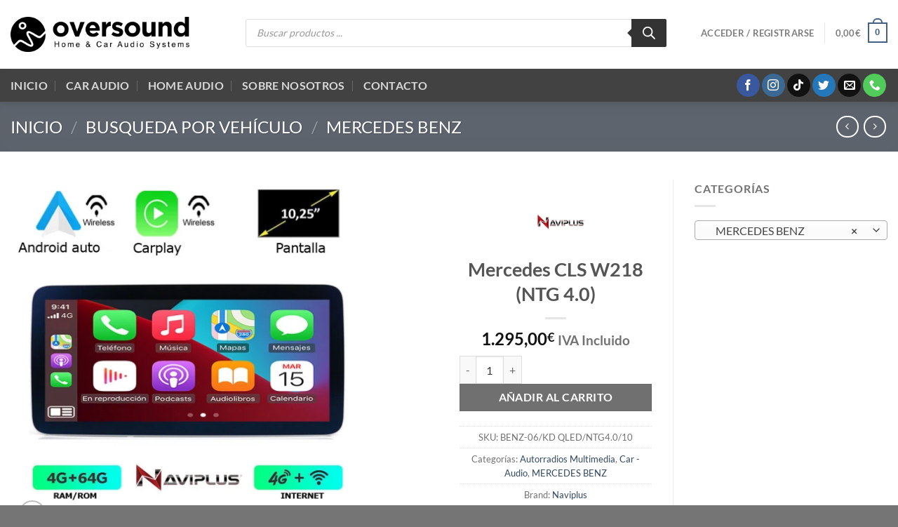

--- FILE ---
content_type: text/html; charset=UTF-8
request_url: https://oversound.es/producto/mercedes-cls-w218-ntg-4-0-3/
body_size: 41373
content:

<!DOCTYPE html>
<html lang="es" class="loading-site no-js bg-fill">
<head>
	<meta charset="UTF-8" />
	<link rel="profile" href="http://gmpg.org/xfn/11" />
	<link rel="pingback" href="https://oversound.es/xmlrpc.php" />

	<link rel="dns-prefetch" href="//cdn.hu-manity.co" />
		<!-- Cookie Compliance -->
		<script type="text/javascript">var huOptions = {"appID":"oversoundes-e613722","currentLanguage":"es","blocking":false,"globalCookie":false,"isAdmin":false,"privacyConsent":true,"forms":[]};</script>
		<script type="text/javascript" src="https://cdn.hu-manity.co/hu-banner.min.js"></script><script>(function(html){html.className = html.className.replace(/\bno-js\b/,'js')})(document.documentElement);</script>
<meta name='robots' content='index, follow, max-image-preview:large, max-snippet:-1, max-video-preview:-1' />
<meta name="viewport" content="width=device-width, initial-scale=1" />
	<!-- This site is optimized with the Yoast SEO plugin v26.7 - https://yoast.com/wordpress/plugins/seo/ -->
	<title>Mercedes CLS W218 (NTG 4.0) - Oversound</title>
	<link rel="canonical" href="https://oversound.es/producto/mercedes-cls-w218-ntg-4-0-3/" />
	<meta property="og:locale" content="es_ES" />
	<meta property="og:type" content="article" />
	<meta property="og:title" content="Mercedes CLS W218 (NTG 4.0) - Oversound" />
	<meta property="og:description" content="Android 13 Incluye Carplay / Android Auto Pantalla: 10,25&#8243; Antireflejos Resoluci¢n: QLED 1920 * 720px Procesador: Octa Core 2.0GHz GPU: Adreno 665 Memoria RAM: 4 Gb Memoria ROM: 64 Gb Bluetooth 5.0 C mara frontal y trasera automatica" />
	<meta property="og:url" content="https://oversound.es/producto/mercedes-cls-w218-ntg-4-0-3/" />
	<meta property="og:site_name" content="Oversound" />
	<meta property="article:publisher" content="https://www.facebook.com/oversoundes" />
	<meta property="article:modified_time" content="2024-05-25T16:14:14+00:00" />
	<meta property="og:image" content="https://oversound.es/wp-content/uploads/2024/01/mercedes-cls-w218-ntg-40_9514572.jpg" />
	<meta property="og:image:width" content="800" />
	<meta property="og:image:height" content="800" />
	<meta property="og:image:type" content="image/jpeg" />
	<meta name="twitter:card" content="summary_large_image" />
	<script type="application/ld+json" class="yoast-schema-graph">{"@context":"https://schema.org","@graph":[{"@type":"WebPage","@id":"https://oversound.es/producto/mercedes-cls-w218-ntg-4-0-3/","url":"https://oversound.es/producto/mercedes-cls-w218-ntg-4-0-3/","name":"Mercedes CLS W218 (NTG 4.0) - Oversound","isPartOf":{"@id":"https://oversound.es/#website"},"primaryImageOfPage":{"@id":"https://oversound.es/producto/mercedes-cls-w218-ntg-4-0-3/#primaryimage"},"image":{"@id":"https://oversound.es/producto/mercedes-cls-w218-ntg-4-0-3/#primaryimage"},"thumbnailUrl":"https://oversound.es/wp-content/uploads/2024/01/mercedes-cls-w218-ntg-40_9514572.jpg","datePublished":"2024-01-27T10:21:55+00:00","dateModified":"2024-05-25T16:14:14+00:00","breadcrumb":{"@id":"https://oversound.es/producto/mercedes-cls-w218-ntg-4-0-3/#breadcrumb"},"inLanguage":"es","potentialAction":[{"@type":"ReadAction","target":["https://oversound.es/producto/mercedes-cls-w218-ntg-4-0-3/"]}]},{"@type":"ImageObject","inLanguage":"es","@id":"https://oversound.es/producto/mercedes-cls-w218-ntg-4-0-3/#primaryimage","url":"https://oversound.es/wp-content/uploads/2024/01/mercedes-cls-w218-ntg-40_9514572.jpg","contentUrl":"https://oversound.es/wp-content/uploads/2024/01/mercedes-cls-w218-ntg-40_9514572.jpg","width":800,"height":800},{"@type":"BreadcrumbList","@id":"https://oversound.es/producto/mercedes-cls-w218-ntg-4-0-3/#breadcrumb","itemListElement":[{"@type":"ListItem","position":1,"name":"Portada","item":"https://oversound.es/"},{"@type":"ListItem","position":2,"name":"Shop","item":"https://oversound.es/tienda/"},{"@type":"ListItem","position":3,"name":"Mercedes CLS W218 (NTG 4.0)"}]},{"@type":"WebSite","@id":"https://oversound.es/#website","url":"https://oversound.es/","name":"Oversound","description":"Home &amp; Car Audio Systems","publisher":{"@id":"https://oversound.es/#organization"},"potentialAction":[{"@type":"SearchAction","target":{"@type":"EntryPoint","urlTemplate":"https://oversound.es/?s={search_term_string}"},"query-input":{"@type":"PropertyValueSpecification","valueRequired":true,"valueName":"search_term_string"}}],"inLanguage":"es"},{"@type":"Organization","@id":"https://oversound.es/#organization","name":"Oversound","url":"https://oversound.es/","logo":{"@type":"ImageObject","inLanguage":"es","@id":"https://oversound.es/#/schema/logo/image/","url":"https://oversound.es/wp-content/uploads/2025/04/Logo-completo-negro-sin-fondo-600px.png","contentUrl":"https://oversound.es/wp-content/uploads/2025/04/Logo-completo-negro-sin-fondo-600px.png","width":600,"height":118,"caption":"Oversound"},"image":{"@id":"https://oversound.es/#/schema/logo/image/"},"sameAs":["https://www.facebook.com/oversoundes","https://www.instagram.com/oversound_caraudio/"]}]}</script>
	<!-- / Yoast SEO plugin. -->


<link rel='prefetch' href='https://oversound.es/wp-content/themes/flatsome/assets/js/flatsome.js?ver=e1ad26bd5672989785e1' />
<link rel='prefetch' href='https://oversound.es/wp-content/themes/flatsome/assets/js/chunk.slider.js?ver=3.19.15' />
<link rel='prefetch' href='https://oversound.es/wp-content/themes/flatsome/assets/js/chunk.popups.js?ver=3.19.15' />
<link rel='prefetch' href='https://oversound.es/wp-content/themes/flatsome/assets/js/chunk.tooltips.js?ver=3.19.15' />
<link rel='prefetch' href='https://oversound.es/wp-content/themes/flatsome/assets/js/woocommerce.js?ver=dd6035ce106022a74757' />
<link rel="alternate" type="application/rss+xml" title="Oversound &raquo; Feed" href="https://oversound.es/feed/" />
<link rel="alternate" type="application/rss+xml" title="Oversound &raquo; Feed de los comentarios" href="https://oversound.es/comments/feed/" />
<link rel="alternate" title="oEmbed (JSON)" type="application/json+oembed" href="https://oversound.es/wp-json/oembed/1.0/embed?url=https%3A%2F%2Foversound.es%2Fproducto%2Fmercedes-cls-w218-ntg-4-0-3%2F" />
<link rel="alternate" title="oEmbed (XML)" type="text/xml+oembed" href="https://oversound.es/wp-json/oembed/1.0/embed?url=https%3A%2F%2Foversound.es%2Fproducto%2Fmercedes-cls-w218-ntg-4-0-3%2F&#038;format=xml" />
<style id='wp-img-auto-sizes-contain-inline-css' type='text/css'>
img:is([sizes=auto i],[sizes^="auto," i]){contain-intrinsic-size:3000px 1500px}
/*# sourceURL=wp-img-auto-sizes-contain-inline-css */
</style>
<link rel='stylesheet' id='font-awesome-css' href='https://oversound.es/wp-content/plugins/advanced-product-labels-for-woocommerce/berocket/assets/css/font-awesome.min.css?ver=4b2a93d730ce82804d5e4b995ba42622' type='text/css' media='all' />
<style id='font-awesome-inline-css' type='text/css'>
[data-font="FontAwesome"]:before {font-family: 'FontAwesome' !important;content: attr(data-icon) !important;speak: none !important;font-weight: normal !important;font-variant: normal !important;text-transform: none !important;line-height: 1 !important;font-style: normal !important;-webkit-font-smoothing: antialiased !important;-moz-osx-font-smoothing: grayscale !important;}
/*# sourceURL=font-awesome-inline-css */
</style>
<link rel='stylesheet' id='berocket_products_label_style-css' href='https://oversound.es/wp-content/plugins/advanced-product-labels-for-woocommerce/css/frontend.css?ver=3.3.3.1' type='text/css' media='all' />
<style id='berocket_products_label_style-inline-css' type='text/css'>

        .berocket_better_labels:before,
        .berocket_better_labels:after {
            clear: both;
            content: " ";
            display: block;
        }
        .berocket_better_labels.berocket_better_labels_image {
            position: absolute!important;
            top: 0px!important;
            bottom: 0px!important;
            left: 0px!important;
            right: 0px!important;
            pointer-events: none;
        }
        .berocket_better_labels.berocket_better_labels_image * {
            pointer-events: none;
        }
        .berocket_better_labels.berocket_better_labels_image img,
        .berocket_better_labels.berocket_better_labels_image .fa,
        .berocket_better_labels.berocket_better_labels_image .berocket_color_label,
        .berocket_better_labels.berocket_better_labels_image .berocket_image_background,
        .berocket_better_labels .berocket_better_labels_line .br_alabel,
        .berocket_better_labels .berocket_better_labels_line .br_alabel span {
            pointer-events: all;
        }
        .berocket_better_labels .berocket_color_label,
        .br_alabel .berocket_color_label {
            width: 100%;
            height: 100%;
            display: block;
        }
        .berocket_better_labels .berocket_better_labels_position_left {
            text-align:left;
            float: left;
            clear: left;
        }
        .berocket_better_labels .berocket_better_labels_position_center {
            text-align:center;
        }
        .berocket_better_labels .berocket_better_labels_position_right {
            text-align:right;
            float: right;
            clear: right;
        }
        .berocket_better_labels.berocket_better_labels_label {
            clear: both
        }
        .berocket_better_labels .berocket_better_labels_line {
            line-height: 1px;
        }
        .berocket_better_labels.berocket_better_labels_label .berocket_better_labels_line {
            clear: none;
        }
        .berocket_better_labels .berocket_better_labels_position_left .berocket_better_labels_line {
            clear: left;
        }
        .berocket_better_labels .berocket_better_labels_position_right .berocket_better_labels_line {
            clear: right;
        }
        .berocket_better_labels .berocket_better_labels_line .br_alabel {
            display: inline-block;
            position: relative;
            top: 0!important;
            left: 0!important;
            right: 0!important;
            line-height: 1px;
        }.berocket_better_labels .berocket_better_labels_position {
                display: flex;
                flex-direction: column;
            }
            .berocket_better_labels .berocket_better_labels_position.berocket_better_labels_position_left {
                align-items: start;
            }
            .berocket_better_labels .berocket_better_labels_position.berocket_better_labels_position_right {
                align-items: end;
            }
            .rtl .berocket_better_labels .berocket_better_labels_position.berocket_better_labels_position_left {
                align-items: end;
            }
            .rtl .berocket_better_labels .berocket_better_labels_position.berocket_better_labels_position_right {
                align-items: start;
            }
            .berocket_better_labels .berocket_better_labels_position.berocket_better_labels_position_center {
                align-items: center;
            }
            .berocket_better_labels .berocket_better_labels_position .berocket_better_labels_inline {
                display: flex;
                align-items: start;
            }
/*# sourceURL=berocket_products_label_style-inline-css */
</style>
<style id='wp-emoji-styles-inline-css' type='text/css'>

	img.wp-smiley, img.emoji {
		display: inline !important;
		border: none !important;
		box-shadow: none !important;
		height: 1em !important;
		width: 1em !important;
		margin: 0 0.07em !important;
		vertical-align: -0.1em !important;
		background: none !important;
		padding: 0 !important;
	}
/*# sourceURL=wp-emoji-styles-inline-css */
</style>
<style id='wp-block-library-inline-css' type='text/css'>
:root{--wp-block-synced-color:#7a00df;--wp-block-synced-color--rgb:122,0,223;--wp-bound-block-color:var(--wp-block-synced-color);--wp-editor-canvas-background:#ddd;--wp-admin-theme-color:#007cba;--wp-admin-theme-color--rgb:0,124,186;--wp-admin-theme-color-darker-10:#006ba1;--wp-admin-theme-color-darker-10--rgb:0,107,160.5;--wp-admin-theme-color-darker-20:#005a87;--wp-admin-theme-color-darker-20--rgb:0,90,135;--wp-admin-border-width-focus:2px}@media (min-resolution:192dpi){:root{--wp-admin-border-width-focus:1.5px}}.wp-element-button{cursor:pointer}:root .has-very-light-gray-background-color{background-color:#eee}:root .has-very-dark-gray-background-color{background-color:#313131}:root .has-very-light-gray-color{color:#eee}:root .has-very-dark-gray-color{color:#313131}:root .has-vivid-green-cyan-to-vivid-cyan-blue-gradient-background{background:linear-gradient(135deg,#00d084,#0693e3)}:root .has-purple-crush-gradient-background{background:linear-gradient(135deg,#34e2e4,#4721fb 50%,#ab1dfe)}:root .has-hazy-dawn-gradient-background{background:linear-gradient(135deg,#faaca8,#dad0ec)}:root .has-subdued-olive-gradient-background{background:linear-gradient(135deg,#fafae1,#67a671)}:root .has-atomic-cream-gradient-background{background:linear-gradient(135deg,#fdd79a,#004a59)}:root .has-nightshade-gradient-background{background:linear-gradient(135deg,#330968,#31cdcf)}:root .has-midnight-gradient-background{background:linear-gradient(135deg,#020381,#2874fc)}:root{--wp--preset--font-size--normal:16px;--wp--preset--font-size--huge:42px}.has-regular-font-size{font-size:1em}.has-larger-font-size{font-size:2.625em}.has-normal-font-size{font-size:var(--wp--preset--font-size--normal)}.has-huge-font-size{font-size:var(--wp--preset--font-size--huge)}.has-text-align-center{text-align:center}.has-text-align-left{text-align:left}.has-text-align-right{text-align:right}.has-fit-text{white-space:nowrap!important}#end-resizable-editor-section{display:none}.aligncenter{clear:both}.items-justified-left{justify-content:flex-start}.items-justified-center{justify-content:center}.items-justified-right{justify-content:flex-end}.items-justified-space-between{justify-content:space-between}.screen-reader-text{border:0;clip-path:inset(50%);height:1px;margin:-1px;overflow:hidden;padding:0;position:absolute;width:1px;word-wrap:normal!important}.screen-reader-text:focus{background-color:#ddd;clip-path:none;color:#444;display:block;font-size:1em;height:auto;left:5px;line-height:normal;padding:15px 23px 14px;text-decoration:none;top:5px;width:auto;z-index:100000}html :where(.has-border-color){border-style:solid}html :where([style*=border-top-color]){border-top-style:solid}html :where([style*=border-right-color]){border-right-style:solid}html :where([style*=border-bottom-color]){border-bottom-style:solid}html :where([style*=border-left-color]){border-left-style:solid}html :where([style*=border-width]){border-style:solid}html :where([style*=border-top-width]){border-top-style:solid}html :where([style*=border-right-width]){border-right-style:solid}html :where([style*=border-bottom-width]){border-bottom-style:solid}html :where([style*=border-left-width]){border-left-style:solid}html :where(img[class*=wp-image-]){height:auto;max-width:100%}:where(figure){margin:0 0 1em}html :where(.is-position-sticky){--wp-admin--admin-bar--position-offset:var(--wp-admin--admin-bar--height,0px)}@media screen and (max-width:600px){html :where(.is-position-sticky){--wp-admin--admin-bar--position-offset:0px}}

/*# sourceURL=wp-block-library-inline-css */
</style><link rel='stylesheet' id='wc-blocks-style-css' href='https://oversound.es/wp-content/plugins/woocommerce/assets/client/blocks/wc-blocks.css?ver=wc-10.4.3' type='text/css' media='all' />
<style id='global-styles-inline-css' type='text/css'>
:root{--wp--preset--aspect-ratio--square: 1;--wp--preset--aspect-ratio--4-3: 4/3;--wp--preset--aspect-ratio--3-4: 3/4;--wp--preset--aspect-ratio--3-2: 3/2;--wp--preset--aspect-ratio--2-3: 2/3;--wp--preset--aspect-ratio--16-9: 16/9;--wp--preset--aspect-ratio--9-16: 9/16;--wp--preset--color--black: #000000;--wp--preset--color--cyan-bluish-gray: #abb8c3;--wp--preset--color--white: #ffffff;--wp--preset--color--pale-pink: #f78da7;--wp--preset--color--vivid-red: #cf2e2e;--wp--preset--color--luminous-vivid-orange: #ff6900;--wp--preset--color--luminous-vivid-amber: #fcb900;--wp--preset--color--light-green-cyan: #7bdcb5;--wp--preset--color--vivid-green-cyan: #00d084;--wp--preset--color--pale-cyan-blue: #8ed1fc;--wp--preset--color--vivid-cyan-blue: #0693e3;--wp--preset--color--vivid-purple: #9b51e0;--wp--preset--color--primary: #446084;--wp--preset--color--secondary: #707070;--wp--preset--color--success: #7a9c59;--wp--preset--color--alert: #b20000;--wp--preset--gradient--vivid-cyan-blue-to-vivid-purple: linear-gradient(135deg,rgb(6,147,227) 0%,rgb(155,81,224) 100%);--wp--preset--gradient--light-green-cyan-to-vivid-green-cyan: linear-gradient(135deg,rgb(122,220,180) 0%,rgb(0,208,130) 100%);--wp--preset--gradient--luminous-vivid-amber-to-luminous-vivid-orange: linear-gradient(135deg,rgb(252,185,0) 0%,rgb(255,105,0) 100%);--wp--preset--gradient--luminous-vivid-orange-to-vivid-red: linear-gradient(135deg,rgb(255,105,0) 0%,rgb(207,46,46) 100%);--wp--preset--gradient--very-light-gray-to-cyan-bluish-gray: linear-gradient(135deg,rgb(238,238,238) 0%,rgb(169,184,195) 100%);--wp--preset--gradient--cool-to-warm-spectrum: linear-gradient(135deg,rgb(74,234,220) 0%,rgb(151,120,209) 20%,rgb(207,42,186) 40%,rgb(238,44,130) 60%,rgb(251,105,98) 80%,rgb(254,248,76) 100%);--wp--preset--gradient--blush-light-purple: linear-gradient(135deg,rgb(255,206,236) 0%,rgb(152,150,240) 100%);--wp--preset--gradient--blush-bordeaux: linear-gradient(135deg,rgb(254,205,165) 0%,rgb(254,45,45) 50%,rgb(107,0,62) 100%);--wp--preset--gradient--luminous-dusk: linear-gradient(135deg,rgb(255,203,112) 0%,rgb(199,81,192) 50%,rgb(65,88,208) 100%);--wp--preset--gradient--pale-ocean: linear-gradient(135deg,rgb(255,245,203) 0%,rgb(182,227,212) 50%,rgb(51,167,181) 100%);--wp--preset--gradient--electric-grass: linear-gradient(135deg,rgb(202,248,128) 0%,rgb(113,206,126) 100%);--wp--preset--gradient--midnight: linear-gradient(135deg,rgb(2,3,129) 0%,rgb(40,116,252) 100%);--wp--preset--font-size--small: 13px;--wp--preset--font-size--medium: 20px;--wp--preset--font-size--large: 36px;--wp--preset--font-size--x-large: 42px;--wp--preset--spacing--20: 0.44rem;--wp--preset--spacing--30: 0.67rem;--wp--preset--spacing--40: 1rem;--wp--preset--spacing--50: 1.5rem;--wp--preset--spacing--60: 2.25rem;--wp--preset--spacing--70: 3.38rem;--wp--preset--spacing--80: 5.06rem;--wp--preset--shadow--natural: 6px 6px 9px rgba(0, 0, 0, 0.2);--wp--preset--shadow--deep: 12px 12px 50px rgba(0, 0, 0, 0.4);--wp--preset--shadow--sharp: 6px 6px 0px rgba(0, 0, 0, 0.2);--wp--preset--shadow--outlined: 6px 6px 0px -3px rgb(255, 255, 255), 6px 6px rgb(0, 0, 0);--wp--preset--shadow--crisp: 6px 6px 0px rgb(0, 0, 0);}:where(body) { margin: 0; }.wp-site-blocks > .alignleft { float: left; margin-right: 2em; }.wp-site-blocks > .alignright { float: right; margin-left: 2em; }.wp-site-blocks > .aligncenter { justify-content: center; margin-left: auto; margin-right: auto; }:where(.is-layout-flex){gap: 0.5em;}:where(.is-layout-grid){gap: 0.5em;}.is-layout-flow > .alignleft{float: left;margin-inline-start: 0;margin-inline-end: 2em;}.is-layout-flow > .alignright{float: right;margin-inline-start: 2em;margin-inline-end: 0;}.is-layout-flow > .aligncenter{margin-left: auto !important;margin-right: auto !important;}.is-layout-constrained > .alignleft{float: left;margin-inline-start: 0;margin-inline-end: 2em;}.is-layout-constrained > .alignright{float: right;margin-inline-start: 2em;margin-inline-end: 0;}.is-layout-constrained > .aligncenter{margin-left: auto !important;margin-right: auto !important;}.is-layout-constrained > :where(:not(.alignleft):not(.alignright):not(.alignfull)){margin-left: auto !important;margin-right: auto !important;}body .is-layout-flex{display: flex;}.is-layout-flex{flex-wrap: wrap;align-items: center;}.is-layout-flex > :is(*, div){margin: 0;}body .is-layout-grid{display: grid;}.is-layout-grid > :is(*, div){margin: 0;}body{padding-top: 0px;padding-right: 0px;padding-bottom: 0px;padding-left: 0px;}a:where(:not(.wp-element-button)){text-decoration: none;}:root :where(.wp-element-button, .wp-block-button__link){background-color: #32373c;border-width: 0;color: #fff;font-family: inherit;font-size: inherit;font-style: inherit;font-weight: inherit;letter-spacing: inherit;line-height: inherit;padding-top: calc(0.667em + 2px);padding-right: calc(1.333em + 2px);padding-bottom: calc(0.667em + 2px);padding-left: calc(1.333em + 2px);text-decoration: none;text-transform: inherit;}.has-black-color{color: var(--wp--preset--color--black) !important;}.has-cyan-bluish-gray-color{color: var(--wp--preset--color--cyan-bluish-gray) !important;}.has-white-color{color: var(--wp--preset--color--white) !important;}.has-pale-pink-color{color: var(--wp--preset--color--pale-pink) !important;}.has-vivid-red-color{color: var(--wp--preset--color--vivid-red) !important;}.has-luminous-vivid-orange-color{color: var(--wp--preset--color--luminous-vivid-orange) !important;}.has-luminous-vivid-amber-color{color: var(--wp--preset--color--luminous-vivid-amber) !important;}.has-light-green-cyan-color{color: var(--wp--preset--color--light-green-cyan) !important;}.has-vivid-green-cyan-color{color: var(--wp--preset--color--vivid-green-cyan) !important;}.has-pale-cyan-blue-color{color: var(--wp--preset--color--pale-cyan-blue) !important;}.has-vivid-cyan-blue-color{color: var(--wp--preset--color--vivid-cyan-blue) !important;}.has-vivid-purple-color{color: var(--wp--preset--color--vivid-purple) !important;}.has-primary-color{color: var(--wp--preset--color--primary) !important;}.has-secondary-color{color: var(--wp--preset--color--secondary) !important;}.has-success-color{color: var(--wp--preset--color--success) !important;}.has-alert-color{color: var(--wp--preset--color--alert) !important;}.has-black-background-color{background-color: var(--wp--preset--color--black) !important;}.has-cyan-bluish-gray-background-color{background-color: var(--wp--preset--color--cyan-bluish-gray) !important;}.has-white-background-color{background-color: var(--wp--preset--color--white) !important;}.has-pale-pink-background-color{background-color: var(--wp--preset--color--pale-pink) !important;}.has-vivid-red-background-color{background-color: var(--wp--preset--color--vivid-red) !important;}.has-luminous-vivid-orange-background-color{background-color: var(--wp--preset--color--luminous-vivid-orange) !important;}.has-luminous-vivid-amber-background-color{background-color: var(--wp--preset--color--luminous-vivid-amber) !important;}.has-light-green-cyan-background-color{background-color: var(--wp--preset--color--light-green-cyan) !important;}.has-vivid-green-cyan-background-color{background-color: var(--wp--preset--color--vivid-green-cyan) !important;}.has-pale-cyan-blue-background-color{background-color: var(--wp--preset--color--pale-cyan-blue) !important;}.has-vivid-cyan-blue-background-color{background-color: var(--wp--preset--color--vivid-cyan-blue) !important;}.has-vivid-purple-background-color{background-color: var(--wp--preset--color--vivid-purple) !important;}.has-primary-background-color{background-color: var(--wp--preset--color--primary) !important;}.has-secondary-background-color{background-color: var(--wp--preset--color--secondary) !important;}.has-success-background-color{background-color: var(--wp--preset--color--success) !important;}.has-alert-background-color{background-color: var(--wp--preset--color--alert) !important;}.has-black-border-color{border-color: var(--wp--preset--color--black) !important;}.has-cyan-bluish-gray-border-color{border-color: var(--wp--preset--color--cyan-bluish-gray) !important;}.has-white-border-color{border-color: var(--wp--preset--color--white) !important;}.has-pale-pink-border-color{border-color: var(--wp--preset--color--pale-pink) !important;}.has-vivid-red-border-color{border-color: var(--wp--preset--color--vivid-red) !important;}.has-luminous-vivid-orange-border-color{border-color: var(--wp--preset--color--luminous-vivid-orange) !important;}.has-luminous-vivid-amber-border-color{border-color: var(--wp--preset--color--luminous-vivid-amber) !important;}.has-light-green-cyan-border-color{border-color: var(--wp--preset--color--light-green-cyan) !important;}.has-vivid-green-cyan-border-color{border-color: var(--wp--preset--color--vivid-green-cyan) !important;}.has-pale-cyan-blue-border-color{border-color: var(--wp--preset--color--pale-cyan-blue) !important;}.has-vivid-cyan-blue-border-color{border-color: var(--wp--preset--color--vivid-cyan-blue) !important;}.has-vivid-purple-border-color{border-color: var(--wp--preset--color--vivid-purple) !important;}.has-primary-border-color{border-color: var(--wp--preset--color--primary) !important;}.has-secondary-border-color{border-color: var(--wp--preset--color--secondary) !important;}.has-success-border-color{border-color: var(--wp--preset--color--success) !important;}.has-alert-border-color{border-color: var(--wp--preset--color--alert) !important;}.has-vivid-cyan-blue-to-vivid-purple-gradient-background{background: var(--wp--preset--gradient--vivid-cyan-blue-to-vivid-purple) !important;}.has-light-green-cyan-to-vivid-green-cyan-gradient-background{background: var(--wp--preset--gradient--light-green-cyan-to-vivid-green-cyan) !important;}.has-luminous-vivid-amber-to-luminous-vivid-orange-gradient-background{background: var(--wp--preset--gradient--luminous-vivid-amber-to-luminous-vivid-orange) !important;}.has-luminous-vivid-orange-to-vivid-red-gradient-background{background: var(--wp--preset--gradient--luminous-vivid-orange-to-vivid-red) !important;}.has-very-light-gray-to-cyan-bluish-gray-gradient-background{background: var(--wp--preset--gradient--very-light-gray-to-cyan-bluish-gray) !important;}.has-cool-to-warm-spectrum-gradient-background{background: var(--wp--preset--gradient--cool-to-warm-spectrum) !important;}.has-blush-light-purple-gradient-background{background: var(--wp--preset--gradient--blush-light-purple) !important;}.has-blush-bordeaux-gradient-background{background: var(--wp--preset--gradient--blush-bordeaux) !important;}.has-luminous-dusk-gradient-background{background: var(--wp--preset--gradient--luminous-dusk) !important;}.has-pale-ocean-gradient-background{background: var(--wp--preset--gradient--pale-ocean) !important;}.has-electric-grass-gradient-background{background: var(--wp--preset--gradient--electric-grass) !important;}.has-midnight-gradient-background{background: var(--wp--preset--gradient--midnight) !important;}.has-small-font-size{font-size: var(--wp--preset--font-size--small) !important;}.has-medium-font-size{font-size: var(--wp--preset--font-size--medium) !important;}.has-large-font-size{font-size: var(--wp--preset--font-size--large) !important;}.has-x-large-font-size{font-size: var(--wp--preset--font-size--x-large) !important;}
/*# sourceURL=global-styles-inline-css */
</style>

<link rel='stylesheet' id='contact-form-7-css' href='https://oversound.es/wp-content/plugins/contact-form-7/includes/css/styles.css?ver=6.1.4' type='text/css' media='all' />
<link rel='stylesheet' id='woob-bootstrap-style-css' href='https://oversound.es/wp-content/plugins/woo-brand/css/framework/bootstrap.css?ver=4b2a93d730ce82804d5e4b995ba42622' type='text/css' media='all' />
<link rel='stylesheet' id='woob-front-end-style-css' href='https://oversound.es/wp-content/plugins/woo-brand/css/front-style.css?ver=4b2a93d730ce82804d5e4b995ba42622' type='text/css' media='all' />
<link rel='stylesheet' id='woob-dropdown-style-css' href='https://oversound.es/wp-content/plugins/woo-brand/css/msdropdown/dd.css?ver=4b2a93d730ce82804d5e4b995ba42622' type='text/css' media='all' />
<link rel='stylesheet' id='woob-carousel-style-css' href='https://oversound.es/wp-content/plugins/woo-brand/css/carousel/slick.css?ver=4b2a93d730ce82804d5e4b995ba42622' type='text/css' media='all' />
<link rel='stylesheet' id='woob-scroller-style-css' href='https://oversound.es/wp-content/plugins/woo-brand/css/scroll/tinyscroller.css?ver=4b2a93d730ce82804d5e4b995ba42622' type='text/css' media='all' />
<link rel='stylesheet' id='woob-tooltip-style-css' href='https://oversound.es/wp-content/plugins/woo-brand/css/tooltip/tipsy.css?ver=4b2a93d730ce82804d5e4b995ba42622' type='text/css' media='all' />
<link rel='stylesheet' id='woob-extra-button-style-css' href='https://oversound.es/wp-content/plugins/woo-brand/css/extra-button/extra-style.css?ver=4b2a93d730ce82804d5e4b995ba42622' type='text/css' media='all' />
<link rel='stylesheet' id='photoswipe-css' href='https://oversound.es/wp-content/plugins/woocommerce/assets/css/photoswipe/photoswipe.min.css?ver=10.4.3' type='text/css' media='all' />
<link rel='stylesheet' id='photoswipe-default-skin-css' href='https://oversound.es/wp-content/plugins/woocommerce/assets/css/photoswipe/default-skin/default-skin.min.css?ver=10.4.3' type='text/css' media='all' />
<style id='woocommerce-inline-inline-css' type='text/css'>
.woocommerce form .form-row .required { visibility: visible; }
/*# sourceURL=woocommerce-inline-inline-css */
</style>
<link rel='stylesheet' id='gateway-css' href='https://oversound.es/wp-content/plugins/woocommerce-paypal-payments/modules/ppcp-button/assets/css/gateway.css?ver=3.3.2' type='text/css' media='all' />
<link rel='stylesheet' id='yith-wcan-shortcodes-css' href='https://oversound.es/wp-content/plugins/yith-woocommerce-ajax-navigation/assets/css/shortcodes.css?ver=5.16.0' type='text/css' media='all' />
<style id='yith-wcan-shortcodes-inline-css' type='text/css'>
:root{
	--yith-wcan-filters_colors_titles: #434343;
	--yith-wcan-filters_colors_background: #FFFFFF;
	--yith-wcan-filters_colors_accent: #A7144C;
	--yith-wcan-filters_colors_accent_r: 167;
	--yith-wcan-filters_colors_accent_g: 20;
	--yith-wcan-filters_colors_accent_b: 76;
	--yith-wcan-color_swatches_border_radius: 100%;
	--yith-wcan-color_swatches_size: 30px;
	--yith-wcan-labels_style_background: #FFFFFF;
	--yith-wcan-labels_style_background_hover: #A7144C;
	--yith-wcan-labels_style_background_active: #A7144C;
	--yith-wcan-labels_style_text: #434343;
	--yith-wcan-labels_style_text_hover: #FFFFFF;
	--yith-wcan-labels_style_text_active: #FFFFFF;
	--yith-wcan-anchors_style_text: #434343;
	--yith-wcan-anchors_style_text_hover: #A7144C;
	--yith-wcan-anchors_style_text_active: #A7144C;
}
/*# sourceURL=yith-wcan-shortcodes-inline-css */
</style>
<link rel='stylesheet' id='brands-styles-css' href='https://oversound.es/wp-content/plugins/woocommerce/assets/css/brands.css?ver=10.4.3' type='text/css' media='all' />
<link rel='stylesheet' id='dgwt-wcas-style-css' href='https://oversound.es/wp-content/plugins/ajax-search-for-woocommerce-premium/assets/css/style.min.css?ver=1.25.0' type='text/css' media='all' />
<link rel='stylesheet' id='flatsome-main-css' href='https://oversound.es/wp-content/themes/flatsome/assets/css/flatsome.css?ver=3.19.15' type='text/css' media='all' />
<style id='flatsome-main-inline-css' type='text/css'>
@font-face {
				font-family: "fl-icons";
				font-display: block;
				src: url(https://oversound.es/wp-content/themes/flatsome/assets/css/icons/fl-icons.eot?v=3.19.15);
				src:
					url(https://oversound.es/wp-content/themes/flatsome/assets/css/icons/fl-icons.eot#iefix?v=3.19.15) format("embedded-opentype"),
					url(https://oversound.es/wp-content/themes/flatsome/assets/css/icons/fl-icons.woff2?v=3.19.15) format("woff2"),
					url(https://oversound.es/wp-content/themes/flatsome/assets/css/icons/fl-icons.ttf?v=3.19.15) format("truetype"),
					url(https://oversound.es/wp-content/themes/flatsome/assets/css/icons/fl-icons.woff?v=3.19.15) format("woff"),
					url(https://oversound.es/wp-content/themes/flatsome/assets/css/icons/fl-icons.svg?v=3.19.15#fl-icons) format("svg");
			}
/*# sourceURL=flatsome-main-inline-css */
</style>
<link rel='stylesheet' id='flatsome-shop-css' href='https://oversound.es/wp-content/themes/flatsome/assets/css/flatsome-shop.css?ver=3.19.15' type='text/css' media='all' />
<link rel='stylesheet' id='flatsome-style-css' href='https://oversound.es/wp-content/themes/oversound-over-flatsome/style.css?ver=3.0' type='text/css' media='all' />
<script type="text/javascript" src="https://oversound.es/wp-includes/js/jquery/jquery.min.js?ver=3.7.1" id="jquery-core-js"></script>
<script type="text/javascript" src="https://oversound.es/wp-includes/js/jquery/jquery-migrate.min.js?ver=3.4.1" id="jquery-migrate-js"></script>
<script type="text/javascript" src="https://oversound.es/wp-content/plugins/woo-brand/js/extra-button/extra-button.js?ver=4b2a93d730ce82804d5e4b995ba42622" id="woob-extra-button-script-js"></script>
<script type="text/javascript" src="https://oversound.es/wp-content/plugins/woo-brand/js/scroll/tinyscroller.js?ver=4b2a93d730ce82804d5e4b995ba42622" id="woob-scrollbar-script-js"></script>
<script type="text/javascript" src="https://oversound.es/wp-content/plugins/woo-brand/js/tooltip/jquery.tipsy.js?ver=4b2a93d730ce82804d5e4b995ba42622" id="woob-tooltip-script-js"></script>
<script type="text/javascript" id="woob-front-end-custom-script-js-extra">
/* <![CDATA[ */
var parameters = {"ajaxurl":"https://oversound.es/wp-admin/admin-ajax.php","template_url":""};
//# sourceURL=woob-front-end-custom-script-js-extra
/* ]]> */
</script>
<script type="text/javascript" src="https://oversound.es/wp-content/plugins/woo-brand/js/custom-js.js?ver=4b2a93d730ce82804d5e4b995ba42622" id="woob-front-end-custom-script-js"></script>
<script type="text/javascript" src="https://oversound.es/wp-content/plugins/woocommerce/assets/js/jquery-blockui/jquery.blockUI.min.js?ver=2.7.0-wc.10.4.3" id="wc-jquery-blockui-js" data-wp-strategy="defer"></script>
<script type="text/javascript" id="wc-add-to-cart-js-extra">
/* <![CDATA[ */
var wc_add_to_cart_params = {"ajax_url":"/wp-admin/admin-ajax.php","wc_ajax_url":"/?wc-ajax=%%endpoint%%","i18n_view_cart":"Ver carrito","cart_url":"https://oversound.es/cart/","is_cart":"","cart_redirect_after_add":"no"};
//# sourceURL=wc-add-to-cart-js-extra
/* ]]> */
</script>
<script type="text/javascript" src="https://oversound.es/wp-content/plugins/woocommerce/assets/js/frontend/add-to-cart.min.js?ver=10.4.3" id="wc-add-to-cart-js" defer="defer" data-wp-strategy="defer"></script>
<script type="text/javascript" src="https://oversound.es/wp-content/plugins/woocommerce/assets/js/photoswipe/photoswipe.min.js?ver=4.1.1-wc.10.4.3" id="wc-photoswipe-js" defer="defer" data-wp-strategy="defer"></script>
<script type="text/javascript" src="https://oversound.es/wp-content/plugins/woocommerce/assets/js/photoswipe/photoswipe-ui-default.min.js?ver=4.1.1-wc.10.4.3" id="wc-photoswipe-ui-default-js" defer="defer" data-wp-strategy="defer"></script>
<script type="text/javascript" id="wc-single-product-js-extra">
/* <![CDATA[ */
var wc_single_product_params = {"i18n_required_rating_text":"Por favor elige una puntuaci\u00f3n","i18n_rating_options":["1 de 5 estrellas","2 de 5 estrellas","3 de 5 estrellas","4 de 5 estrellas","5 de 5 estrellas"],"i18n_product_gallery_trigger_text":"Ver galer\u00eda de im\u00e1genes a pantalla completa","review_rating_required":"yes","flexslider":{"rtl":false,"animation":"slide","smoothHeight":true,"directionNav":false,"controlNav":"thumbnails","slideshow":false,"animationSpeed":500,"animationLoop":false,"allowOneSlide":false},"zoom_enabled":"","zoom_options":[],"photoswipe_enabled":"1","photoswipe_options":{"shareEl":false,"closeOnScroll":false,"history":false,"hideAnimationDuration":0,"showAnimationDuration":0},"flexslider_enabled":""};
//# sourceURL=wc-single-product-js-extra
/* ]]> */
</script>
<script type="text/javascript" src="https://oversound.es/wp-content/plugins/woocommerce/assets/js/frontend/single-product.min.js?ver=10.4.3" id="wc-single-product-js" defer="defer" data-wp-strategy="defer"></script>
<script type="text/javascript" src="https://oversound.es/wp-content/plugins/woocommerce/assets/js/js-cookie/js.cookie.min.js?ver=2.1.4-wc.10.4.3" id="wc-js-cookie-js" data-wp-strategy="defer"></script>
<link rel="https://api.w.org/" href="https://oversound.es/wp-json/" /><link rel="alternate" title="JSON" type="application/json" href="https://oversound.es/wp-json/wp/v2/product/40899" /><link rel="EditURI" type="application/rsd+xml" title="RSD" href="https://oversound.es/xmlrpc.php?rsd" />

<link rel='shortlink' href='https://oversound.es/?p=40899' />
<style>.product .images {position: relative;}</style>		<style>
			.dgwt-wcas-ico-magnifier,.dgwt-wcas-ico-magnifier-handler{max-width:20px}.dgwt-wcas-search-wrapp{max-width:600px}		</style>
			<style>
		.dgwt-wcas-flatsome-up {
			margin-top: -40vh;
		}

		#search-lightbox .dgwt-wcas-sf-wrapp input[type=search].dgwt-wcas-search-input {
			height: 60px;
			font-size: 20px;
		}

		#search-lightbox .dgwt-wcas-search-wrapp {
			-webkit-transition: all 100ms ease-in-out;
			-moz-transition: all 100ms ease-in-out;
			-ms-transition: all 100ms ease-in-out;
			-o-transition: all 100ms ease-in-out;
			transition: all 100ms ease-in-out;
		}

		.dgwt-wcas-overlay-mobile-on .mfp-wrap .mfp-content {
			width: 100vw;
		}

		.dgwt-wcas-overlay-mobile-on .mfp-close,
		.dgwt-wcas-overlay-mobile-on .nav-sidebar {
			display: none;
		}

		.dgwt-wcas-overlay-mobile-on .main-menu-overlay {
			display: none;
		}

		.dgwt-wcas-open .header-search-dropdown .nav-dropdown {
			opacity: 1;
			max-height: inherit;
			left: -15px !important;
		}

		.dgwt-wcas-open:not(.dgwt-wcas-theme-flatsome-dd-sc) .nav-right .header-search-dropdown .nav-dropdown {
			left: auto;
			/*right: -15px;*/
		}

		.dgwt-wcas-theme-flatsome .nav-dropdown .dgwt-wcas-search-wrapp {
			min-width: 450px;
		}

		.header-search-form {
			min-width: 250px;
		}
	</style>
	<!-- Google site verification - Google for WooCommerce -->
<meta name="google-site-verification" content="uVJp98eqbEBlSc3llxGpiKHC7Fo9RoZfdjju49OBzJM" />
<!-- Google tag (gtag.js) -->
<script async src="https://www.googletagmanager.com/gtag/js?id=G-D4MS524KLX"></script>
<script>
  window.dataLayer = window.dataLayer || [];
  function gtag(){dataLayer.push(arguments);}
  gtag('js', new Date());

  gtag('config', 'G-D4MS524KLX');
</script>	<noscript><style>.woocommerce-product-gallery{ opacity: 1 !important; }</style></noscript>
	<link rel="icon" href="https://oversound.es/wp-content/uploads/2024/03/Logo-solo-negro-1-64x64.png" sizes="32x32" />
<link rel="icon" href="https://oversound.es/wp-content/uploads/2024/03/Logo-solo-negro-1-247x247.png" sizes="192x192" />
<link rel="apple-touch-icon" href="https://oversound.es/wp-content/uploads/2024/03/Logo-solo-negro-1-247x247.png" />
<meta name="msapplication-TileImage" content="https://oversound.es/wp-content/uploads/2024/03/Logo-solo-negro-1-280x280.png" />
<style id="custom-css" type="text/css">:root {--primary-color: #446084;--fs-color-primary: #446084;--fs-color-secondary: #707070;--fs-color-success: #7a9c59;--fs-color-alert: #b20000;--fs-experimental-link-color: #334862;--fs-experimental-link-color-hover: #111;}.tooltipster-base {--tooltip-color: #fff;--tooltip-bg-color: #000;}.off-canvas-right .mfp-content, .off-canvas-left .mfp-content {--drawer-width: 300px;}.off-canvas .mfp-content.off-canvas-cart {--drawer-width: 360px;}html{background-color:#757575!important;}.container-width, .full-width .ubermenu-nav, .container, .row{max-width: 1370px}.row.row-collapse{max-width: 1340px}.row.row-small{max-width: 1362.5px}.row.row-large{max-width: 1400px}.header-main{height: 98px}#logo img{max-height: 98px}#logo{width:255px;}.stuck #logo img{padding:8px 0;}.header-bottom{min-height: 26px}.header-top{min-height: 32px}.transparent .header-main{height: 242px}.transparent #logo img{max-height: 242px}.has-transparent + .page-title:first-of-type,.has-transparent + #main > .page-title,.has-transparent + #main > div > .page-title,.has-transparent + #main .page-header-wrapper:first-of-type .page-title{padding-top: 292px;}.header.show-on-scroll,.stuck .header-main{height:81px!important}.stuck #logo img{max-height: 81px!important}.search-form{ width: 100%;}.header-bottom {background-color: #424242}.header-main .nav > li > a{line-height: 16px }.header-wrapper:not(.stuck) .header-main .header-nav{margin-top: -5px }.stuck .header-main .nav > li > a{line-height: 48px }.header-bottom-nav > li > a{line-height: 27px }@media (max-width: 549px) {.header-main{height: 44px}#logo img{max-height: 44px}}.nav-dropdown{border-radius:3px}.nav-dropdown{font-size:110%}body{color: #727272}body{font-size: 100%;}@media screen and (max-width: 549px){body{font-size: 100%;}}body{font-family: Lato, sans-serif;}body {font-weight: 400;font-style: normal;}.nav > li > a {font-family: Lato, sans-serif;}.mobile-sidebar-levels-2 .nav > li > ul > li > a {font-family: Lato, sans-serif;}.nav > li > a,.mobile-sidebar-levels-2 .nav > li > ul > li > a {font-weight: 700;font-style: normal;}h1,h2,h3,h4,h5,h6,.heading-font, .off-canvas-center .nav-sidebar.nav-vertical > li > a{font-family: Lato, sans-serif;}h1,h2,h3,h4,h5,h6,.heading-font,.banner h1,.banner h2 {font-weight: 700;font-style: normal;}.alt-font{font-family: "Dancing Script", sans-serif;}.alt-font {font-weight: 400!important;font-style: normal!important;}.shop-page-title.featured-title .title-overlay{background-color: rgba(102,102,102,0.75);}@media screen and (min-width: 550px){.products .box-vertical .box-image{min-width: 247px!important;width: 247px!important;}}.footer-1{background-color: rgba(30,115,190,0)}.footer-2{background-color: #ffffff}.nav-vertical-fly-out > li + li {border-top-width: 1px; border-top-style: solid;}.label-new.menu-item > a:after{content:"Nuevo";}.label-hot.menu-item > a:after{content:"Caliente";}.label-sale.menu-item > a:after{content:"Oferta";}.label-popular.menu-item > a:after{content:"Populares";}</style><style id="kirki-inline-styles">/* latin-ext */
@font-face {
  font-family: 'Lato';
  font-style: normal;
  font-weight: 400;
  font-display: swap;
  src: url(https://oversound.es/wp-content/fonts/lato/S6uyw4BMUTPHjxAwXjeu.woff2) format('woff2');
  unicode-range: U+0100-02BA, U+02BD-02C5, U+02C7-02CC, U+02CE-02D7, U+02DD-02FF, U+0304, U+0308, U+0329, U+1D00-1DBF, U+1E00-1E9F, U+1EF2-1EFF, U+2020, U+20A0-20AB, U+20AD-20C0, U+2113, U+2C60-2C7F, U+A720-A7FF;
}
/* latin */
@font-face {
  font-family: 'Lato';
  font-style: normal;
  font-weight: 400;
  font-display: swap;
  src: url(https://oversound.es/wp-content/fonts/lato/S6uyw4BMUTPHjx4wXg.woff2) format('woff2');
  unicode-range: U+0000-00FF, U+0131, U+0152-0153, U+02BB-02BC, U+02C6, U+02DA, U+02DC, U+0304, U+0308, U+0329, U+2000-206F, U+20AC, U+2122, U+2191, U+2193, U+2212, U+2215, U+FEFF, U+FFFD;
}
/* latin-ext */
@font-face {
  font-family: 'Lato';
  font-style: normal;
  font-weight: 700;
  font-display: swap;
  src: url(https://oversound.es/wp-content/fonts/lato/S6u9w4BMUTPHh6UVSwaPGR_p.woff2) format('woff2');
  unicode-range: U+0100-02BA, U+02BD-02C5, U+02C7-02CC, U+02CE-02D7, U+02DD-02FF, U+0304, U+0308, U+0329, U+1D00-1DBF, U+1E00-1E9F, U+1EF2-1EFF, U+2020, U+20A0-20AB, U+20AD-20C0, U+2113, U+2C60-2C7F, U+A720-A7FF;
}
/* latin */
@font-face {
  font-family: 'Lato';
  font-style: normal;
  font-weight: 700;
  font-display: swap;
  src: url(https://oversound.es/wp-content/fonts/lato/S6u9w4BMUTPHh6UVSwiPGQ.woff2) format('woff2');
  unicode-range: U+0000-00FF, U+0131, U+0152-0153, U+02BB-02BC, U+02C6, U+02DA, U+02DC, U+0304, U+0308, U+0329, U+2000-206F, U+20AC, U+2122, U+2191, U+2193, U+2212, U+2215, U+FEFF, U+FFFD;
}/* vietnamese */
@font-face {
  font-family: 'Dancing Script';
  font-style: normal;
  font-weight: 400;
  font-display: swap;
  src: url(https://oversound.es/wp-content/fonts/dancing-script/If2cXTr6YS-zF4S-kcSWSVi_sxjsohD9F50Ruu7BMSo3Rep8ltA.woff2) format('woff2');
  unicode-range: U+0102-0103, U+0110-0111, U+0128-0129, U+0168-0169, U+01A0-01A1, U+01AF-01B0, U+0300-0301, U+0303-0304, U+0308-0309, U+0323, U+0329, U+1EA0-1EF9, U+20AB;
}
/* latin-ext */
@font-face {
  font-family: 'Dancing Script';
  font-style: normal;
  font-weight: 400;
  font-display: swap;
  src: url(https://oversound.es/wp-content/fonts/dancing-script/If2cXTr6YS-zF4S-kcSWSVi_sxjsohD9F50Ruu7BMSo3ROp8ltA.woff2) format('woff2');
  unicode-range: U+0100-02BA, U+02BD-02C5, U+02C7-02CC, U+02CE-02D7, U+02DD-02FF, U+0304, U+0308, U+0329, U+1D00-1DBF, U+1E00-1E9F, U+1EF2-1EFF, U+2020, U+20A0-20AB, U+20AD-20C0, U+2113, U+2C60-2C7F, U+A720-A7FF;
}
/* latin */
@font-face {
  font-family: 'Dancing Script';
  font-style: normal;
  font-weight: 400;
  font-display: swap;
  src: url(https://oversound.es/wp-content/fonts/dancing-script/If2cXTr6YS-zF4S-kcSWSVi_sxjsohD9F50Ruu7BMSo3Sup8.woff2) format('woff2');
  unicode-range: U+0000-00FF, U+0131, U+0152-0153, U+02BB-02BC, U+02C6, U+02DA, U+02DC, U+0304, U+0308, U+0329, U+2000-206F, U+20AC, U+2122, U+2191, U+2193, U+2212, U+2215, U+FEFF, U+FFFD;
}</style>
		<!-- Global site tag (gtag.js) - Google Ads: AW-17059003016 - Google for WooCommerce -->
		<script async src="https://www.googletagmanager.com/gtag/js?id=AW-17059003016"></script>
		<script>
			window.dataLayer = window.dataLayer || [];
			function gtag() { dataLayer.push(arguments); }
			gtag( 'consent', 'default', {
				analytics_storage: 'denied',
				ad_storage: 'denied',
				ad_user_data: 'denied',
				ad_personalization: 'denied',
				region: ['AT', 'BE', 'BG', 'HR', 'CY', 'CZ', 'DK', 'EE', 'FI', 'FR', 'DE', 'GR', 'HU', 'IS', 'IE', 'IT', 'LV', 'LI', 'LT', 'LU', 'MT', 'NL', 'NO', 'PL', 'PT', 'RO', 'SK', 'SI', 'ES', 'SE', 'GB', 'CH'],
				wait_for_update: 500,
			} );
			gtag('js', new Date());
			gtag('set', 'developer_id.dOGY3NW', true);
			gtag("config", "AW-17059003016", { "groups": "GLA", "send_page_view": false });		</script>

		<link rel='stylesheet' id='select2-css' href='https://oversound.es/wp-content/plugins/woocommerce/assets/css/select2.css?ver=10.4.3' type='text/css' media='all' />
</head>

<body class="wp-singular product-template-default single single-product postid-40899 wp-theme-flatsome wp-child-theme-oversound-over-flatsome theme-flatsome cookies-not-set woocommerce woocommerce-page woocommerce-no-js yith-wcan-free dgwt-wcas-theme-flatsome full-width header-shadow bg-fill box-shadow lightbox nav-dropdown-has-arrow nav-dropdown-has-shadow nav-dropdown-has-border">

<script type="text/javascript">
/* <![CDATA[ */
gtag("event", "page_view", {send_to: "GLA"});
/* ]]> */
</script>

<a class="skip-link screen-reader-text" href="#main">Saltar al contenido</a>

<div id="wrapper">

	
	<header id="header" class="header has-sticky sticky-fade">
		<div class="header-wrapper">
			<div id="masthead" class="header-main ">
      <div class="header-inner flex-row container logo-left medium-logo-center" role="navigation">

          <!-- Logo -->
          <div id="logo" class="flex-col logo">
            
<!-- Header logo -->
<a href="https://oversound.es/" title="Oversound - Home &amp; Car Audio Systems" rel="home">
		<img width="1020" height="200" src="https://oversound.es/wp-content/uploads/2024/03/Logo-completo-negro-sin-fondo-1-1400x275.png" class="header_logo header-logo" alt="Oversound"/><img  width="1020" height="200" src="https://oversound.es/wp-content/uploads/2024/03/Logo-completo-blanco-sin-fondo-1400x274.png" class="header-logo-dark" alt="Oversound"/></a>
          </div>

          <!-- Mobile Left Elements -->
          <div class="flex-col show-for-medium flex-left">
            <ul class="mobile-nav nav nav-left ">
              <li class="nav-icon has-icon">
  		<a href="#" data-open="#main-menu" data-pos="left" data-bg="main-menu-overlay" data-color="" class="is-small" aria-label="Menú" aria-controls="main-menu" aria-expanded="false">

		  <i class="icon-menu" ></i>
		  <span class="menu-title uppercase hide-for-small">Menú</span>		</a>
	</li>
            </ul>
          </div>

          <!-- Left Elements -->
          <div class="flex-col hide-for-medium flex-left
            flex-grow">
            <ul class="header-nav header-nav-main nav nav-left  nav-uppercase" >
              <li class="header-search-form search-form html relative has-icon">
	<div class="header-search-form-wrapper">
		<div  class="dgwt-wcas-search-wrapp dgwt-wcas-has-submit woocommerce dgwt-wcas-style-flat js-dgwt-wcas-layout-classic dgwt-wcas-layout-classic js-dgwt-wcas-mobile-overlay-enabled">
		<form class="dgwt-wcas-search-form" role="search" action="https://oversound.es/" method="get">
		<div class="dgwt-wcas-sf-wrapp">
						<label class="screen-reader-text"
			       for="dgwt-wcas-search-input-1">Búsqueda de productos</label>

			<input id="dgwt-wcas-search-input-1"
			       type="search"
			       class="dgwt-wcas-search-input"
			       name="s"
			       value=""
				   placeholder="Buscar productos ..."
			       autocomplete="off"
				   			/>
			<div class="dgwt-wcas-preloader"></div>

			<div class="dgwt-wcas-voice-search"></div>

							<button type="submit"
				        aria-label="Buscar"
				        class="dgwt-wcas-search-submit">				<svg class="dgwt-wcas-ico-magnifier" xmlns="http://www.w3.org/2000/svg" width="18" height="18" viewBox="0 0 18 18">
					<path  d=" M 16.722523,17.901412 C 16.572585,17.825208 15.36088,16.670476 14.029846,15.33534 L 11.609782,12.907819 11.01926,13.29667 C 8.7613237,14.783493 5.6172703,14.768302 3.332423,13.259528 -0.07366363,11.010358 -1.0146502,6.5989684 1.1898146,3.2148776
						  1.5505179,2.6611594 2.4056498,1.7447266 2.9644271,1.3130497 3.4423015,0.94387379 4.3921825,0.48568469 5.1732652,0.2475835 5.886299,0.03022609 6.1341883,0 7.2037391,0 8.2732897,0 8.521179,0.03022609 9.234213,0.2475835 c 0.781083,0.23810119 1.730962,0.69629029 2.208837,1.0654662
						  0.532501,0.4113763 1.39922,1.3400096 1.760153,1.8858877 1.520655,2.2998531 1.599025,5.3023778 0.199549,7.6451086 -0.208076,0.348322 -0.393306,0.668209 -0.411622,0.710863 -0.01831,0.04265 1.065556,1.18264 2.408603,2.533307 1.343046,1.350666 2.486621,2.574792 2.541278,2.720279 0.282475,0.7519
						  -0.503089,1.456506 -1.218488,1.092917 z M 8.4027892,12.475062 C 9.434946,12.25579 10.131043,11.855461 10.99416,10.984753 11.554519,10.419467 11.842507,10.042366 12.062078,9.5863882 12.794223,8.0659672 12.793657,6.2652398 12.060578,4.756293 11.680383,3.9737304 10.453587,2.7178427
						  9.730569,2.3710306 8.6921295,1.8729196 8.3992147,1.807606 7.2037567,1.807606 6.0082984,1.807606 5.7153841,1.87292 4.6769446,2.3710306 3.9539263,2.7178427 2.7271301,3.9737304 2.3469352,4.756293 1.6138384,6.2652398 1.6132726,8.0659672 2.3454252,9.5863882 c 0.4167354,0.8654208 1.5978784,2.0575608
						  2.4443766,2.4671358 1.0971012,0.530827 2.3890403,0.681561 3.6130134,0.421538 z
					"/>
				</svg>
				</button>
			
			<input type="hidden" name="post_type" value="product"/>
			<input type="hidden" name="dgwt_wcas" value="1"/>

			
					</div>
	</form>
</div>
	</div>
</li>
            </ul>
          </div>

          <!-- Right Elements -->
          <div class="flex-col hide-for-medium flex-right">
            <ul class="header-nav header-nav-main nav nav-right  nav-uppercase">
              
<li class="account-item has-icon" >

	<a href="https://oversound.es/my-account/" class="nav-top-link nav-top-not-logged-in is-small" title="Acceder" >
					<span>
			Acceder / Registrarse			</span>
				</a>




</li>
<li class="header-divider"></li><li class="cart-item has-icon has-dropdown">

<a href="https://oversound.es/cart/" class="header-cart-link is-small" title="Carrito" >

<span class="header-cart-title">
          <span class="cart-price"><span class="woocommerce-Price-amount amount"><bdi>0,00<span class="woocommerce-Price-currencySymbol">&euro;</span></bdi></span></span>
  </span>

    <span class="cart-icon image-icon">
    <strong>0</strong>
  </span>
  </a>

 <ul class="nav-dropdown nav-dropdown-default dropdown-uppercase">
    <li class="html widget_shopping_cart">
      <div class="widget_shopping_cart_content">
        

	<div class="ux-mini-cart-empty flex flex-row-col text-center pt pb">
				<div class="ux-mini-cart-empty-icon">
			<svg xmlns="http://www.w3.org/2000/svg" viewBox="0 0 17 19" style="opacity:.1;height:80px;">
				<path d="M8.5 0C6.7 0 5.3 1.2 5.3 2.7v2H2.1c-.3 0-.6.3-.7.7L0 18.2c0 .4.2.8.6.8h15.7c.4 0 .7-.3.7-.7v-.1L15.6 5.4c0-.3-.3-.6-.7-.6h-3.2v-2c0-1.6-1.4-2.8-3.2-2.8zM6.7 2.7c0-.8.8-1.4 1.8-1.4s1.8.6 1.8 1.4v2H6.7v-2zm7.5 3.4 1.3 11.5h-14L2.8 6.1h2.5v1.4c0 .4.3.7.7.7.4 0 .7-.3.7-.7V6.1h3.5v1.4c0 .4.3.7.7.7s.7-.3.7-.7V6.1h2.6z" fill-rule="evenodd" clip-rule="evenodd" fill="currentColor"></path>
			</svg>
		</div>
				<p class="woocommerce-mini-cart__empty-message empty">No hay productos en el carrito.</p>
					<p class="return-to-shop">
				<a class="button primary wc-backward" href="https://oversound.es/tienda/">
					Volver a la tienda				</a>
			</p>
				</div>


      </div>
    </li>
     </ul>

</li>
            </ul>
          </div>

          <!-- Mobile Right Elements -->
          <div class="flex-col show-for-medium flex-right">
            <ul class="mobile-nav nav nav-right ">
              
<li class="account-item has-icon">
		<a href="https://oversound.es/my-account/" class="account-link-mobile is-small" title="Mi cuenta" aria-label="Mi cuenta" >
		<i class="icon-user" ></i>	</a>
	</li>
<li class="cart-item has-icon">


		<a href="https://oversound.es/cart/" class="header-cart-link is-small off-canvas-toggle nav-top-link" title="Carrito" data-open="#cart-popup" data-class="off-canvas-cart" data-pos="right" >

    <span class="cart-icon image-icon">
    <strong>0</strong>
  </span>
  </a>


  <!-- Cart Sidebar Popup -->
  <div id="cart-popup" class="mfp-hide">
  <div class="cart-popup-inner inner-padding cart-popup-inner--sticky">
      <div class="cart-popup-title text-center">
          <span class="heading-font uppercase">Carrito</span>
          <div class="is-divider"></div>
      </div>
	  <div class="widget_shopping_cart">
		  <div class="widget_shopping_cart_content">
			  

	<div class="ux-mini-cart-empty flex flex-row-col text-center pt pb">
				<div class="ux-mini-cart-empty-icon">
			<svg xmlns="http://www.w3.org/2000/svg" viewBox="0 0 17 19" style="opacity:.1;height:80px;">
				<path d="M8.5 0C6.7 0 5.3 1.2 5.3 2.7v2H2.1c-.3 0-.6.3-.7.7L0 18.2c0 .4.2.8.6.8h15.7c.4 0 .7-.3.7-.7v-.1L15.6 5.4c0-.3-.3-.6-.7-.6h-3.2v-2c0-1.6-1.4-2.8-3.2-2.8zM6.7 2.7c0-.8.8-1.4 1.8-1.4s1.8.6 1.8 1.4v2H6.7v-2zm7.5 3.4 1.3 11.5h-14L2.8 6.1h2.5v1.4c0 .4.3.7.7.7.4 0 .7-.3.7-.7V6.1h3.5v1.4c0 .4.3.7.7.7s.7-.3.7-.7V6.1h2.6z" fill-rule="evenodd" clip-rule="evenodd" fill="currentColor"></path>
			</svg>
		</div>
				<p class="woocommerce-mini-cart__empty-message empty">No hay productos en el carrito.</p>
					<p class="return-to-shop">
				<a class="button primary wc-backward" href="https://oversound.es/tienda/">
					Volver a la tienda				</a>
			</p>
				</div>


		  </div>
	  </div>
               </div>
  </div>

</li>
            </ul>
          </div>

      </div>

            <div class="container"><div class="top-divider full-width"></div></div>
      </div>
<div id="wide-nav" class="header-bottom wide-nav nav-dark hide-for-medium">
    <div class="flex-row container">

                        <div class="flex-col hide-for-medium flex-left">
                <ul class="nav header-nav header-bottom-nav nav-left  nav-divided nav-size-large nav-spacing-xlarge nav-uppercase">
                    <li id="menu-item-7564" class="menu-item menu-item-type-custom menu-item-object-custom menu-item-home menu-item-7564 menu-item-design-default"><a href="https://oversound.es/" class="nav-top-link">Inicio</a></li>
<li id="menu-item-42199" class="menu-item menu-item-type-post_type menu-item-object-page menu-item-42199 menu-item-design-default"><a href="https://oversound.es/car-audio-oversound/" class="nav-top-link">Car Audio</a></li>
<li id="menu-item-42201" class="menu-item menu-item-type-post_type menu-item-object-page menu-item-42201 menu-item-design-default"><a href="https://oversound.es/home-audio-oversound/" class="nav-top-link">Home audio</a></li>
<li id="menu-item-7586" class="menu-item menu-item-type-post_type menu-item-object-page menu-item-7586 menu-item-design-default"><a href="https://oversound.es/7581-2/" class="nav-top-link">Sobre Nosotros</a></li>
<li id="menu-item-37705" class="menu-item menu-item-type-post_type menu-item-object-page menu-item-37705 menu-item-design-default"><a href="https://oversound.es/contacto-personalizado/" class="nav-top-link">Contacto</a></li>
                </ul>
            </div>
            
            
                        <div class="flex-col hide-for-medium flex-right flex-grow">
              <ul class="nav header-nav header-bottom-nav nav-right  nav-divided nav-size-large nav-spacing-xlarge nav-uppercase">
                   <li class="html header-social-icons ml-0">
	<div class="social-icons follow-icons" ><a href="https://es-es.facebook.com/oversoundes/" target="_blank" data-label="Facebook" class="icon primary button circle facebook tooltip" title="Síguenos en Facebook" aria-label="Síguenos en Facebook" rel="noopener nofollow" ><i class="icon-facebook" ></i></a><a href="https://www.instagram.com/oversound_audio/" target="_blank" data-label="Instagram" class="icon primary button circle instagram tooltip" title="Síguenos en Instagram" aria-label="Síguenos en Instagram" rel="noopener nofollow" ><i class="icon-instagram" ></i></a><a href="https://www.tiktok.com/@oversound_caraudio" target="_blank" data-label="TikTok" class="icon primary button circle tiktok tooltip" title="Síguenos en TikTok" aria-label="Síguenos en TikTok" rel="noopener nofollow" ><i class="icon-tiktok" ></i></a><a href="https://twitter.com/oversound_almer?lang=es" data-label="Twitter" target="_blank" class="icon primary button circle twitter tooltip" title="Síguenos en Twitter" aria-label="Síguenos en Twitter" rel="noopener nofollow" ><i class="icon-twitter" ></i></a><a href="mailto:info@oversound.es" data-label="E-mail" target="_blank" class="icon primary button circle email tooltip" title="Envíanos un email" aria-label="Envíanos un email" rel="nofollow noopener" ><i class="icon-envelop" ></i></a><a href="tel:692953696" data-label="Phone" target="_blank" class="icon primary button circle phone tooltip" title="Llámenos" aria-label="Llámenos" rel="nofollow noopener" ><i class="icon-phone" ></i></a></div></li>
              </ul>
            </div>
            
            
    </div>
</div>

<div class="header-bg-container fill"><div class="header-bg-image fill"></div><div class="header-bg-color fill"></div></div>		</div>
	</header>

	<div class="shop-page-title product-page-title dark  page-title featured-title ">

	<div class="page-title-bg fill">
		<div class="title-bg fill bg-fill" data-parallax-fade="true" data-parallax="-2" data-parallax-background data-parallax-container=".page-title"></div>
		<div class="title-overlay fill"></div>
	</div>

	<div class="page-title-inner flex-row  medium-flex-wrap container">
	  <div class="flex-col flex-grow medium-text-center">
	  		<div class="is-xlarge">
	<nav class="woocommerce-breadcrumb breadcrumbs uppercase"><a href="https://oversound.es">Inicio</a> <span class="divider">&#47;</span> <a href="https://oversound.es/categoria-producto/busqueda-por-vehiculo/">Busqueda Por Vehículo</a> <span class="divider">&#47;</span> <a href="https://oversound.es/categoria-producto/busqueda-por-vehiculo/mercedes-benz/">MERCEDES BENZ</a></nav></div>
	  </div>

	   <div class="flex-col nav-right medium-text-center">
		   	<ul class="next-prev-thumbs is-small ">         <li class="prod-dropdown has-dropdown">
               <a href="https://oversound.es/producto/mercedes-cls-w218-ntg-5-0-3/"  rel="next" class="button icon is-outline circle">
                  <i class="icon-angle-left" ></i>              </a>
              <div class="nav-dropdown">
                <a title="Mercedes CLS W218  (NTG 5.0)" href="https://oversound.es/producto/mercedes-cls-w218-ntg-5-0-3/">
                <img width="100" height="100" src="https://oversound.es/wp-content/uploads/2024/01/mercedes-cls-w218-ntg-50_9514569-100x100.webp" class="attachment-woocommerce_gallery_thumbnail size-woocommerce_gallery_thumbnail wp-post-image" alt="" decoding="async" srcset="https://oversound.es/wp-content/uploads/2024/01/mercedes-cls-w218-ntg-50_9514569-100x100.webp 100w, https://oversound.es/wp-content/uploads/2024/01/mercedes-cls-w218-ntg-50_9514569-510x510.webp 510w" sizes="(max-width: 100px) 100vw, 100px" /></a>
              </div>
          </li>
               <li class="prod-dropdown has-dropdown">
               <a href="https://oversound.es/producto/mercedes-cls-w218-ntg-5-0-2/" rel="next" class="button icon is-outline circle">
                  <i class="icon-angle-right" ></i>              </a>
              <div class="nav-dropdown">
                  <a title="Mercedes CLS W218  (NTG 5.0)" href="https://oversound.es/producto/mercedes-cls-w218-ntg-5-0-2/">
                  <img width="100" height="100" src="https://oversound.es/wp-content/uploads/2024/01/mercedes-cls-w218-ntg-50_9513140-100x100.webp" class="attachment-woocommerce_gallery_thumbnail size-woocommerce_gallery_thumbnail wp-post-image" alt="" decoding="async" srcset="https://oversound.es/wp-content/uploads/2024/01/mercedes-cls-w218-ntg-50_9513140-100x100.webp 100w, https://oversound.es/wp-content/uploads/2024/01/mercedes-cls-w218-ntg-50_9513140-510x510.webp 510w" sizes="(max-width: 100px) 100vw, 100px" /></a>
              </div>
          </li>
      </ul>	   </div>
	</div>
</div>

	<main id="main" class="">

	<div class="shop-container">

		
			<div class="container">
	<div class="woocommerce-notices-wrapper"></div></div>
<div id="product-40899" class="product type-product post-40899 status-publish first onbackorder product_cat-autorradios-multimedia product_cat-car-audio product_cat-mercedes-benz has-post-thumbnail taxable shipping-taxable purchasable product-type-simple">
	<div class="product-container">
<div class="product-main">
<div class="row mb-0 content-row">


	<div class="product-gallery col large-6">
				<div class="row row-small">
<div class="col large-10">

<div class="woocommerce-product-gallery woocommerce-product-gallery--with-images woocommerce-product-gallery--columns-4 images relative mb-half has-hover" data-columns="4">

  <div class="badge-container is-larger absolute left top z-1">

</div>

  <div class="image-tools absolute top show-on-hover right z-3">
      </div>

  <div class="woocommerce-product-gallery__wrapper product-gallery-slider slider slider-nav-small mb-0 has-image-zoom"
        data-flickity-options='{
                "cellAlign": "center",
                "wrapAround": true,
                "autoPlay": false,
                "prevNextButtons":true,
                "adaptiveHeight": true,
                "imagesLoaded": true,
                "lazyLoad": 1,
                "dragThreshold" : 15,
                "pageDots": false,
                "rightToLeft": false       }'>
    <div data-thumb="https://oversound.es/wp-content/uploads/2024/01/mercedes-cls-w218-ntg-40_9514572-100x100.webp" data-thumb-alt="Mercedes CLS W218  (NTG 4.0)" data-thumb-srcset="https://oversound.es/wp-content/uploads/2024/01/mercedes-cls-w218-ntg-40_9514572-100x100.webp 100w, https://oversound.es/wp-content/uploads/2024/01/mercedes-cls-w218-ntg-40_9514572-510x510.webp 510w"  data-thumb-sizes="(max-width: 100px) 100vw, 100px" class="woocommerce-product-gallery__image slide first"><a href="https://oversound.es/wp-content/uploads/2024/01/mercedes-cls-w218-ntg-40_9514572.webp"><img width="510" height="510" src="https://oversound.es/wp-content/uploads/2024/01/mercedes-cls-w218-ntg-40_9514572-510x510.webp" class="wp-post-image ux-skip-lazy" alt="Mercedes CLS W218  (NTG 4.0)" data-caption="" data-src="https://oversound.es/wp-content/uploads/2024/01/mercedes-cls-w218-ntg-40_9514572.webp" data-large_image="https://oversound.es/wp-content/uploads/2024/01/mercedes-cls-w218-ntg-40_9514572.webp" data-large_image_width="800" data-large_image_height="800" decoding="async" fetchpriority="high" srcset="https://oversound.es/wp-content/uploads/2024/01/mercedes-cls-w218-ntg-40_9514572-510x510.webp 510w, https://oversound.es/wp-content/uploads/2024/01/mercedes-cls-w218-ntg-40_9514572-100x100.webp 100w" sizes="(max-width: 510px) 100vw, 510px" /></a></div>  </div>

  <div class="image-tools absolute bottom left z-3">
        <a href="#product-zoom" class="zoom-button button is-outline circle icon tooltip hide-for-small" title="Zoom">
      <i class="icon-expand" ></i>    </a>
   </div>
</div>
</div>

</div>
			</div>

	<div class="product-info summary col-fit col-divided col entry-summary product-summary text-center">

		<div class="ux-product-brands"><a href="https://oversound.es/brand/naviplus/">
	<img src="https://oversound.es/wp-content/uploads/2018/03/manufacturer_26078.png"
	     alt="Naviplus"
	     class=""
	     style="width: ; height: ;"/>
</a>
</div><div class="wb-single-img-cnt" ><a href="https://oversound.es/?product_brand=naviplus"><img src="https://oversound.es/wp-content/uploads/2018/03/manufacturer_26078.png"  alt="Brands" style="width:150px;height:150px" /></a></div><h1 class="product-title product_title entry-title">
	Mercedes CLS W218  (NTG 4.0)</h1>

	<div class="is-divider small"></div>
<div class="price-wrapper">
	<p class="price product-page-price ">
  <span class="woocommerce-Price-amount amount"><bdi>1.295,00<span class="woocommerce-Price-currencySymbol">&euro;</span></bdi></span> <small class="woocommerce-price-suffix">IVA Incluido</small></p>
</div>
 
	
	<form class="cart" action="https://oversound.es/producto/mercedes-cls-w218-ntg-4-0-3/" method="post" enctype='multipart/form-data'>
		
			<div class="ux-quantity quantity buttons_added">
		<input type="button" value="-" class="ux-quantity__button ux-quantity__button--minus button minus is-form">				<label class="screen-reader-text" for="quantity_696f146074178">Mercedes CLS W218  (NTG 4.0) cantidad</label>
		<input
			type="number"
						id="quantity_696f146074178"
			class="input-text qty text"
			name="quantity"
			value="1"
			aria-label="Cantidad de productos"
						min="1"
			max=""
							step="1"
				placeholder=""
				inputmode="numeric"
				autocomplete="off"
					/>
				<input type="button" value="+" class="ux-quantity__button ux-quantity__button--plus button plus is-form">	</div>
	
		<button type="submit" name="add-to-cart" value="40899" class="single_add_to_cart_button button alt">Añadir al carrito</button>

			</form>

	
<div class="ppc-button-wrapper"><div id="ppc-button-ppcp-gateway"></div></div><div id="ppcp-recaptcha-v2-container" style="margin:20px 0;"></div><div class="product_meta">

	
	
		<span class="sku_wrapper">SKU: <span class="sku">BENZ-06/KD QLED/NTG4.0/10</span></span>

	
	<span class="posted_in">Categorías: <a href="https://oversound.es/categoria-producto/car-audio/autorradios-multimedia/" rel="tag">Autorradios Multimedia</a>, <a href="https://oversound.es/categoria-producto/car-audio/" rel="tag">Car - Audio</a>, <a href="https://oversound.es/categoria-producto/busqueda-por-vehiculo/mercedes-benz/" rel="tag">MERCEDES BENZ</a></span>
	
	 <span class="posted_in">Brand: <a href="https://oversound.es/brand/naviplus/" rel="tag">Naviplus</a></span>
</div>
<div class="social-icons share-icons share-row relative" ><a href="whatsapp://send?text=Mercedes%20CLS%20W218%20%20%28NTG%204.0%29 - https://oversound.es/producto/mercedes-cls-w218-ntg-4-0-3/" data-action="share/whatsapp/share" class="icon primary button round tooltip whatsapp show-for-medium" title="Compartir en WhatsApp" aria-label="Compartir en WhatsApp" ><i class="icon-whatsapp" ></i></a><a href="https://www.facebook.com/sharer.php?u=https://oversound.es/producto/mercedes-cls-w218-ntg-4-0-3/" data-label="Facebook" onclick="window.open(this.href,this.title,'width=500,height=500,top=300px,left=300px'); return false;" target="_blank" class="icon primary button round tooltip facebook" title="Compartir en Facebook" aria-label="Compartir en Facebook" rel="noopener nofollow" ><i class="icon-facebook" ></i></a><a href="https://x.com/share?url=https://oversound.es/producto/mercedes-cls-w218-ntg-4-0-3/" onclick="window.open(this.href,this.title,'width=500,height=500,top=300px,left=300px'); return false;" target="_blank" class="icon primary button round tooltip x" title="Compartir en X" aria-label="Compartir en X" rel="noopener nofollow" ><i class="icon-x" ></i></a><a href="mailto:?subject=Mercedes%20CLS%20W218%20%20%28NTG%204.0%29&body=Check%20this%20out%3A%20https%3A%2F%2Foversound.es%2Fproducto%2Fmercedes-cls-w218-ntg-4-0-3%2F" class="icon primary button round tooltip email" title="Envía por email" aria-label="Envía por email" rel="nofollow" ><i class="icon-envelop" ></i></a><a href="https://tumblr.com/widgets/share/tool?canonicalUrl=https://oversound.es/producto/mercedes-cls-w218-ntg-4-0-3/" target="_blank" class="icon primary button round tooltip tumblr" onclick="window.open(this.href,this.title,'width=500,height=500,top=300px,left=300px'); return false;" title="Compartir en Tumblr" aria-label="Compartir en Tumblr" rel="noopener nofollow" ><i class="icon-tumblr" ></i></a></div>
	</div>

	<div id="product-sidebar" class="col large-3 hide-for-medium ">
		<aside id="woocommerce_product_categories-13" class="widget woocommerce widget_product_categories"><span class="widget-title shop-sidebar">Categorías</span><div class="is-divider small"></div><select  name='product_cat' id='product_cat' class='dropdown_product_cat'>
	<option value=''>Selecciona una categoría</option>
	<option class="level-0" value="busqueda-por-vehiculo">Busqueda Por Vehículo</option>
	<option class="level-1" value="alfa-romeo">&nbsp;&nbsp;&nbsp;ALFA ROMEO</option>
	<option class="level-1" value="audi">&nbsp;&nbsp;&nbsp;AUDI</option>
	<option class="level-1" value="bmw">&nbsp;&nbsp;&nbsp;BMW</option>
	<option class="level-1" value="cadillac">&nbsp;&nbsp;&nbsp;CADILLAC</option>
	<option class="level-1" value="chevrolet">&nbsp;&nbsp;&nbsp;CHEVROLET</option>
	<option class="level-1" value="chrysler">&nbsp;&nbsp;&nbsp;CHRYSLER</option>
	<option class="level-1" value="citroen">&nbsp;&nbsp;&nbsp;CITROEN</option>
	<option class="level-1" value="dacia">&nbsp;&nbsp;&nbsp;DACIA</option>
	<option class="level-1" value="daihatsu">&nbsp;&nbsp;&nbsp;DAIHATSU</option>
	<option class="level-1" value="dodge">&nbsp;&nbsp;&nbsp;DODGE</option>
	<option class="level-1" value="fiat">&nbsp;&nbsp;&nbsp;FIAT</option>
	<option class="level-1" value="ford">&nbsp;&nbsp;&nbsp;FORD</option>
	<option class="level-1" value="honda">&nbsp;&nbsp;&nbsp;HONDA</option>
	<option class="level-1" value="hummer">&nbsp;&nbsp;&nbsp;HUMMER</option>
	<option class="level-1" value="hyundai">&nbsp;&nbsp;&nbsp;HYUNDAI</option>
	<option class="level-1" value="infiniti">&nbsp;&nbsp;&nbsp;INFINITI</option>
	<option class="level-1" value="isuzu">&nbsp;&nbsp;&nbsp;ISUZU</option>
	<option class="level-1" value="iveco">&nbsp;&nbsp;&nbsp;IVECO</option>
	<option class="level-1" value="jaguar">&nbsp;&nbsp;&nbsp;JAGUAR</option>
	<option class="level-1" value="jeep">&nbsp;&nbsp;&nbsp;JEEP</option>
	<option class="level-1" value="kia">&nbsp;&nbsp;&nbsp;KIA</option>
	<option class="level-1" value="lamborghini">&nbsp;&nbsp;&nbsp;LAMBORGHINI</option>
	<option class="level-1" value="lancia">&nbsp;&nbsp;&nbsp;LANCIA</option>
	<option class="level-1" value="land-rover">&nbsp;&nbsp;&nbsp;LAND ROVER</option>
	<option class="level-1" value="lexus">&nbsp;&nbsp;&nbsp;LEXUS</option>
	<option class="level-1" value="mazda">&nbsp;&nbsp;&nbsp;MAZDA</option>
	<option class="level-1" value="mercedes-benz" selected="selected">&nbsp;&nbsp;&nbsp;MERCEDES BENZ</option>
	<option class="level-2" value="actros">&nbsp;&nbsp;&nbsp;&nbsp;&nbsp;&nbsp;ACTROS</option>
	<option class="level-2" value="citan">&nbsp;&nbsp;&nbsp;&nbsp;&nbsp;&nbsp;CITAN</option>
	<option class="level-2" value="cl">&nbsp;&nbsp;&nbsp;&nbsp;&nbsp;&nbsp;CL</option>
	<option class="level-2" value="cla">&nbsp;&nbsp;&nbsp;&nbsp;&nbsp;&nbsp;CLA</option>
	<option class="level-2" value="clase-a-w168-1997-2005">&nbsp;&nbsp;&nbsp;&nbsp;&nbsp;&nbsp;CLASE A W168 (1997-2005)</option>
	<option class="level-2" value="clase-a-w169-2005-2012">&nbsp;&nbsp;&nbsp;&nbsp;&nbsp;&nbsp;CLASE A W169 (2005-2012)</option>
	<option class="level-2" value="clase-a-w176-2012-2018">&nbsp;&nbsp;&nbsp;&nbsp;&nbsp;&nbsp;CLASE A W176 (2012-2018)</option>
	<option class="level-2" value="clase-a-w177-desde-2018">&nbsp;&nbsp;&nbsp;&nbsp;&nbsp;&nbsp;CLASE A W177 (DESDE 2018)</option>
	<option class="level-2" value="clase-b-w245-2005-2011">&nbsp;&nbsp;&nbsp;&nbsp;&nbsp;&nbsp;CLASE B W245 (2005-2011)</option>
	<option class="level-2" value="clase-b-w246-2012-2018">&nbsp;&nbsp;&nbsp;&nbsp;&nbsp;&nbsp;CLASE B W246 (2012-2018)</option>
	<option class="level-2" value="clase-b-w247-desde-2018">&nbsp;&nbsp;&nbsp;&nbsp;&nbsp;&nbsp;CLASE B W247 (DESDE 2018)</option>
	<option class="level-2" value="clase-c-w202-1997-2000">&nbsp;&nbsp;&nbsp;&nbsp;&nbsp;&nbsp;CLASE C W202 (1997-2000)</option>
	<option class="level-2" value="clase-c-w203-2001-2004">&nbsp;&nbsp;&nbsp;&nbsp;&nbsp;&nbsp;CLASE C W203 (2001-2004)</option>
	<option class="level-2" value="clase-c-w203-2004-2007">&nbsp;&nbsp;&nbsp;&nbsp;&nbsp;&nbsp;CLASE C W203 (2004-2007)</option>
	<option class="level-2" value="clase-c-w204-2007-2011">&nbsp;&nbsp;&nbsp;&nbsp;&nbsp;&nbsp;CLASE C W204 (2007-2011)</option>
	<option class="level-2" value="clase-c-w204-2011-2014">&nbsp;&nbsp;&nbsp;&nbsp;&nbsp;&nbsp;CLASE C W204 (2011-2014)</option>
	<option class="level-2" value="clase-c-w205-2014-2021">&nbsp;&nbsp;&nbsp;&nbsp;&nbsp;&nbsp;CLASE C W205 (2014-2021)</option>
	<option class="level-2" value="clase-c-w206-desde-2021">&nbsp;&nbsp;&nbsp;&nbsp;&nbsp;&nbsp;CLASE C W206 (DESDE 2021)</option>
	<option class="level-2" value="clase-e-w124-1984-1997">&nbsp;&nbsp;&nbsp;&nbsp;&nbsp;&nbsp;CLASE E W124 (1984-1997)</option>
	<option class="level-2" value="clase-e-w210-1999-2002">&nbsp;&nbsp;&nbsp;&nbsp;&nbsp;&nbsp;CLASE E W210 (1999-2002)</option>
	<option class="level-2" value="clase-e-w211-2003-2008">&nbsp;&nbsp;&nbsp;&nbsp;&nbsp;&nbsp;CLASE E W211 (2003-2008)</option>
	<option class="level-2" value="clase-e-w212-2009-2016">&nbsp;&nbsp;&nbsp;&nbsp;&nbsp;&nbsp;CLASE E W212 (2009-2016)</option>
	<option class="level-2" value="clase-e-w213-desde-2016">&nbsp;&nbsp;&nbsp;&nbsp;&nbsp;&nbsp;CLASE E W213 (DESDE 2016)</option>
	<option class="level-2" value="clase-g-w463-2000-2008">&nbsp;&nbsp;&nbsp;&nbsp;&nbsp;&nbsp;CLASE G W463 (2000-2008)</option>
	<option class="level-2" value="clase-g-w463-2009-2012">&nbsp;&nbsp;&nbsp;&nbsp;&nbsp;&nbsp;CLASE G W463 (2009-2012)</option>
	<option class="level-2" value="clase-g-w463-2013-2018">&nbsp;&nbsp;&nbsp;&nbsp;&nbsp;&nbsp;CLASE G W463 (2013-2018)</option>
	<option class="level-2" value="clase-g-w463-2018">&nbsp;&nbsp;&nbsp;&nbsp;&nbsp;&nbsp;CLASE G W463 2018-</option>
	<option class="level-2" value="clase-r-w251">&nbsp;&nbsp;&nbsp;&nbsp;&nbsp;&nbsp;CLASE R W251</option>
	<option class="level-2" value="clase-s-w220-1998-2006">&nbsp;&nbsp;&nbsp;&nbsp;&nbsp;&nbsp;CLASE S W220 (1998-2006)</option>
	<option class="level-2" value="clase-s-w221-2006-2014">&nbsp;&nbsp;&nbsp;&nbsp;&nbsp;&nbsp;CLASE S W221 (2006-2014)</option>
	<option class="level-2" value="clase-s-w222-2014-2020">&nbsp;&nbsp;&nbsp;&nbsp;&nbsp;&nbsp;CLASE S W222 (2014-2020)</option>
	<option class="level-2" value="clase-s-w223-desde-2021">&nbsp;&nbsp;&nbsp;&nbsp;&nbsp;&nbsp;CLASE S W223 (DESDE 2021)</option>
	<option class="level-2" value="clase-v-447">&nbsp;&nbsp;&nbsp;&nbsp;&nbsp;&nbsp;CLASE V 447</option>
	<option class="level-2" value="clk-w209-2002-2004">&nbsp;&nbsp;&nbsp;&nbsp;&nbsp;&nbsp;CLK W209 (2002-2004)</option>
	<option class="level-2" value="clk-w209-2004-2009">&nbsp;&nbsp;&nbsp;&nbsp;&nbsp;&nbsp;CLK W209 (2004-2009)</option>
	<option class="level-2" value="cls-w218-2011-2018">&nbsp;&nbsp;&nbsp;&nbsp;&nbsp;&nbsp;CLS W218 (2011-2018)</option>
	<option class="level-2" value="cls-w219-hasta-2010">&nbsp;&nbsp;&nbsp;&nbsp;&nbsp;&nbsp;CLS W219 (HASTA 2010)</option>
	<option class="level-2" value="gl-w164-2006-2011">&nbsp;&nbsp;&nbsp;&nbsp;&nbsp;&nbsp;GL W164 (2006-2011)</option>
	<option class="level-2" value="gl-x164-2006-2012">&nbsp;&nbsp;&nbsp;&nbsp;&nbsp;&nbsp;GL X164 (2006-2012)</option>
	<option class="level-2" value="gl-x166-desde-2012">&nbsp;&nbsp;&nbsp;&nbsp;&nbsp;&nbsp;GL X166 (DESDE 2012)</option>
	<option class="level-2" value="gla">&nbsp;&nbsp;&nbsp;&nbsp;&nbsp;&nbsp;GLA</option>
	<option class="level-2" value="glc-x253-desde-2015">&nbsp;&nbsp;&nbsp;&nbsp;&nbsp;&nbsp;GLC X253 (DESDE 2015)</option>
	<option class="level-2" value="gle-gls">&nbsp;&nbsp;&nbsp;&nbsp;&nbsp;&nbsp;GLE &#8211; GLS</option>
	<option class="level-2" value="glk-2008-2016">&nbsp;&nbsp;&nbsp;&nbsp;&nbsp;&nbsp;GLK 2008-2016</option>
	<option class="level-2" value="ml-w163-1999-2004">&nbsp;&nbsp;&nbsp;&nbsp;&nbsp;&nbsp;ML W163 (1999-2004)</option>
	<option class="level-2" value="ml-w164-2006-2012">&nbsp;&nbsp;&nbsp;&nbsp;&nbsp;&nbsp;ML W164 (2006-2012)</option>
	<option class="level-2" value="ml-w166-desde-2012">&nbsp;&nbsp;&nbsp;&nbsp;&nbsp;&nbsp;ML W166 (DESDE 2012)</option>
	<option class="level-2" value="sl-w230-2002-2008">&nbsp;&nbsp;&nbsp;&nbsp;&nbsp;&nbsp;SL W230 (2002-2008)</option>
	<option class="level-2" value="slk-r170-1996-2001">&nbsp;&nbsp;&nbsp;&nbsp;&nbsp;&nbsp;SLK R170 (1996-2001)</option>
	<option class="level-2" value="slk-r171-2004-2012">&nbsp;&nbsp;&nbsp;&nbsp;&nbsp;&nbsp;SLK R171 (2004-2012)</option>
	<option class="level-2" value="sprinter-2000-2006">&nbsp;&nbsp;&nbsp;&nbsp;&nbsp;&nbsp;SPRINTER (2000-2006)</option>
	<option class="level-2" value="sprinter-desde-2018">&nbsp;&nbsp;&nbsp;&nbsp;&nbsp;&nbsp;SPRINTER DESDE 2018</option>
	<option class="level-2" value="sprinter-w906-2006-2018">&nbsp;&nbsp;&nbsp;&nbsp;&nbsp;&nbsp;SPRINTER W906 2006-2018</option>
	<option class="level-2" value="vaneo-2002-2006">&nbsp;&nbsp;&nbsp;&nbsp;&nbsp;&nbsp;VANEO (2002-2006)</option>
	<option class="level-2" value="vaneo-2006-2008">&nbsp;&nbsp;&nbsp;&nbsp;&nbsp;&nbsp;VANEO (2006-2008)</option>
	<option class="level-2" value="viano-desde-2024">&nbsp;&nbsp;&nbsp;&nbsp;&nbsp;&nbsp;VIANO (DESDE 2024)</option>
	<option class="level-2" value="viano-w447-2014-2024">&nbsp;&nbsp;&nbsp;&nbsp;&nbsp;&nbsp;VIANO W447 (2014-2024)</option>
	<option class="level-2" value="viano-w638-2003-2006">&nbsp;&nbsp;&nbsp;&nbsp;&nbsp;&nbsp;VIANO W638 (2003-2006)</option>
	<option class="level-2" value="viano-w639-2006-2014">&nbsp;&nbsp;&nbsp;&nbsp;&nbsp;&nbsp;VIANO W639 (2006-2014)</option>
	<option class="level-2" value="vito-desde-2024">&nbsp;&nbsp;&nbsp;&nbsp;&nbsp;&nbsp;VITO (DESDE 2024)</option>
	<option class="level-2" value="vito-w447-2014-2024">&nbsp;&nbsp;&nbsp;&nbsp;&nbsp;&nbsp;VITO W447 (2014-2024)</option>
	<option class="level-2" value="vito-w638-2003-2006">&nbsp;&nbsp;&nbsp;&nbsp;&nbsp;&nbsp;VITO W638 (2003-2006)</option>
	<option class="level-2" value="vito-w639-2006-2014">&nbsp;&nbsp;&nbsp;&nbsp;&nbsp;&nbsp;VITO W639 (2006-2014)</option>
	<option class="level-1" value="mini">&nbsp;&nbsp;&nbsp;MINI</option>
	<option class="level-1" value="mitsubishi">&nbsp;&nbsp;&nbsp;MITSUBISHI</option>
	<option class="level-1" value="nissan">&nbsp;&nbsp;&nbsp;NISSAN</option>
	<option class="level-1" value="opel">&nbsp;&nbsp;&nbsp;OPEL</option>
	<option class="level-1" value="peugeot">&nbsp;&nbsp;&nbsp;PEUGEOT</option>
	<option class="level-1" value="porsche">&nbsp;&nbsp;&nbsp;PORSCHE</option>
	<option class="level-1" value="r-series">&nbsp;&nbsp;&nbsp;R SERIES</option>
	<option class="level-1" value="renault">&nbsp;&nbsp;&nbsp;RENAULT</option>
	<option class="level-1" value="rover">&nbsp;&nbsp;&nbsp;ROVER</option>
	<option class="level-1" value="saab">&nbsp;&nbsp;&nbsp;SAAB</option>
	<option class="level-1" value="seat">&nbsp;&nbsp;&nbsp;SEAT</option>
	<option class="level-1" value="skoda">&nbsp;&nbsp;&nbsp;SKODA</option>
	<option class="level-1" value="smart">&nbsp;&nbsp;&nbsp;SMART</option>
	<option class="level-1" value="ssangyong">&nbsp;&nbsp;&nbsp;SSANGYONG</option>
	<option class="level-1" value="subaru">&nbsp;&nbsp;&nbsp;SUBARU</option>
	<option class="level-1" value="suzuki">&nbsp;&nbsp;&nbsp;SUZUKI</option>
	<option class="level-1" value="toyota">&nbsp;&nbsp;&nbsp;TOYOTA</option>
	<option class="level-1" value="volkswagen">&nbsp;&nbsp;&nbsp;VOLKSWAGEN</option>
	<option class="level-1" value="volvo">&nbsp;&nbsp;&nbsp;VOLVO</option>
	<option class="level-0" value="car-audio">Car &#8211; Audio</option>
	<option class="level-0" value="home-audio">Home &#8211; Audio</option>
	<option class="level-0" value="iluminacion-car">Iluminación &#8211; Car</option>
	<option class="level-0" value="productos-nuevos">Productos nuevos</option>
	<option class="level-0" value="sin-categoria">Sin categoría</option>
	<option class="level-0" value="sistemas-de-seguridad">SISTEMAS DE SEGURIDAD</option>
</select>
</aside>	</div>

</div>
</div>

<div class="product-footer">
	<div class="container">
		
	<div class="woocommerce-tabs wc-tabs-wrapper container tabbed-content">
		<ul class="tabs wc-tabs product-tabs small-nav-collapse nav nav-uppercase nav-line-grow nav-left" role="tablist">
							<li role="presentation" class="description_tab active" id="tab-title-description">
					<a href="#tab-description" role="tab" aria-selected="true" aria-controls="tab-description">
						Descripción					</a>
				</li>
									</ul>
		<div class="tab-panels">
							<div class="woocommerce-Tabs-panel woocommerce-Tabs-panel--description panel entry-content active" id="tab-description" role="tabpanel" aria-labelledby="tab-title-description">
										

<p>Android 13 Incluye Carplay / Android Auto Pantalla: 10,25&#8243; Antireflejos Resoluci¢n: QLED 1920 * 720px Procesador: Octa Core 2.0GHz GPU: Adreno 665 Memoria RAM: 4 Gb Memoria ROM: 64 Gb Bluetooth 5.0 C mara frontal y trasera automatica</p>
				</div>
							
					</div>
	</div>


	<div class="related related-products-wrapper product-section">
		
					<h3 class="product-section-title container-width product-section-title-related pt-half pb-half uppercase">
				Productos relacionados			</h3>
		
		
  
    <div class="row large-columns-4 medium-columns-3 small-columns-2 row-small slider row-slider slider-nav-reveal slider-nav-push"  data-flickity-options='{&quot;imagesLoaded&quot;: true, &quot;groupCells&quot;: &quot;100%&quot;, &quot;dragThreshold&quot; : 5, &quot;cellAlign&quot;: &quot;left&quot;,&quot;wrapAround&quot;: true,&quot;prevNextButtons&quot;: true,&quot;percentPosition&quot;: true,&quot;pageDots&quot;: false, &quot;rightToLeft&quot;: false, &quot;autoPlay&quot; : false}' >

  
		<div class="product-small col has-hover product type-product post-40911 status-publish onbackorder product_cat-car-audio product_cat-autorradios-multimedia product_cat-mercedes-benz has-post-thumbnail taxable shipping-taxable purchasable product-type-simple">
	<div class="col-inner">
	
<div class="badge-container absolute left top z-1">

</div>
	<div class="product-small box ">
		<div class="box-image">
			<div class="image-zoom">
				<a href="https://oversound.es/producto/mercedes-glk-ntg-4-0/" aria-label="Mercedes GLK  (NTG 4.0)">
					<img width="247" height="296" src="https://oversound.es/wp-content/uploads/2024/01/mercedes-glk-ntg-40_9507698-247x296.webp" class="attachment-woocommerce_thumbnail size-woocommerce_thumbnail" alt="Mercedes GLK  (NTG 4.0)" decoding="async" />				</a>
			</div>
			<div class="image-tools is-small top right show-on-hover">
							</div>
			<div class="image-tools is-small hide-for-small bottom left show-on-hover">
							</div>
			<div class="image-tools grid-tools text-center hide-for-small bottom hover-slide-in show-on-hover">
				  <a class="quick-view" data-prod="40911" href="#quick-view">Vista Rápida</a>			</div>
					</div>

		<div class="box-text box-text-products text-center grid-style-2">
			<div class="title-wrapper"><p class="name product-title woocommerce-loop-product__title"><a href="https://oversound.es/producto/mercedes-glk-ntg-4-0/" class="woocommerce-LoopProduct-link woocommerce-loop-product__link">Mercedes GLK  (NTG 4.0)</a></p></div><div class="price-wrapper">
	<span class="price"><span class="woocommerce-Price-amount amount"><bdi>1.195,00<span class="woocommerce-Price-currencySymbol">&euro;</span></bdi></span> <small class="woocommerce-price-suffix">IVA Incluido</small></span>
</div><div class="add-to-cart-button"><a href="/producto/mercedes-cls-w218-ntg-4-0-3/?add-to-cart=40911" aria-describedby="woocommerce_loop_add_to_cart_link_describedby_40911" data-quantity="1" class="primary is-small mb-0 button product_type_simple add_to_cart_button ajax_add_to_cart is-flat" data-product_id="40911" data-product_sku="BENZ-08 QLED/NTG4.0/10" aria-label="Añadir al carrito: &ldquo;Mercedes GLK  (NTG 4.0)&rdquo;" rel="nofollow" data-success_message="«Mercedes GLK  (NTG 4.0)» se ha añadido a tu carrito" role="button">Añadir al carrito</a></div>	<span id="woocommerce_loop_add_to_cart_link_describedby_40911" class="screen-reader-text">
			</span>
		</div>
	</div>
		</div>
</div><div class="product-small col has-hover product type-product post-40833 status-publish onbackorder product_cat-car-audio product_cat-autorradios-multimedia product_cat-mercedes-benz has-post-thumbnail taxable shipping-taxable purchasable product-type-simple">
	<div class="col-inner">
	
<div class="badge-container absolute left top z-1">

</div>
	<div class="product-small box ">
		<div class="box-image">
			<div class="image-zoom">
				<a href="https://oversound.es/producto/mercedes-a-cla-gla-ntg-5-0-3/" aria-label="Mercedes A / CLA / GLA  (NTG 5.0)">
					<img width="247" height="296" src="https://oversound.es/wp-content/uploads/2024/01/mercedes-a-cla-gla-ntg-50_9514582-247x296.webp" class="attachment-woocommerce_thumbnail size-woocommerce_thumbnail" alt="Mercedes A / CLA / GLA  (NTG 5.0)" decoding="async" />				</a>
			</div>
			<div class="image-tools is-small top right show-on-hover">
							</div>
			<div class="image-tools is-small hide-for-small bottom left show-on-hover">
							</div>
			<div class="image-tools grid-tools text-center hide-for-small bottom hover-slide-in show-on-hover">
				  <a class="quick-view" data-prod="40833" href="#quick-view">Vista Rápida</a>			</div>
					</div>

		<div class="box-text box-text-products text-center grid-style-2">
			<div class="title-wrapper"><p class="name product-title woocommerce-loop-product__title"><a href="https://oversound.es/producto/mercedes-a-cla-gla-ntg-5-0-3/" class="woocommerce-LoopProduct-link woocommerce-loop-product__link">Mercedes A / CLA / GLA  (NTG 5.0)</a></p></div><div class="price-wrapper">
	<span class="price"><span class="woocommerce-Price-amount amount"><bdi>1.295,00<span class="woocommerce-Price-currencySymbol">&euro;</span></bdi></span> <small class="woocommerce-price-suffix">IVA Incluido</small></span>
</div><div class="add-to-cart-button"><a href="/producto/mercedes-cls-w218-ntg-4-0-3/?add-to-cart=40833" aria-describedby="woocommerce_loop_add_to_cart_link_describedby_40833" data-quantity="1" class="primary is-small mb-0 button product_type_simple add_to_cart_button ajax_add_to_cart is-flat" data-product_id="40833" data-product_sku="BENZ-01/KD QLED/NTG5.0/10" aria-label="Añadir al carrito: &ldquo;Mercedes A / CLA / GLA  (NTG 5.0)&rdquo;" rel="nofollow" data-success_message="«Mercedes A / CLA / GLA  (NTG 5.0)» se ha añadido a tu carrito" role="button">Añadir al carrito</a></div>	<span id="woocommerce_loop_add_to_cart_link_describedby_40833" class="screen-reader-text">
			</span>
		</div>
	</div>
		</div>
</div><div class="product-small col has-hover product type-product post-40889 status-publish last onbackorder product_cat-car-audio product_cat-autorradios-multimedia product_cat-mercedes-benz has-post-thumbnail taxable shipping-taxable purchasable product-type-simple">
	<div class="col-inner">
	
<div class="badge-container absolute left top z-1">

</div>
	<div class="product-small box ">
		<div class="box-image">
			<div class="image-zoom">
				<a href="https://oversound.es/producto/mercedes-cls-w218-ntg-4-0-2/" aria-label="Mercedes CLS W218  (NTG 4.0)">
					<img width="247" height="296" src="https://oversound.es/wp-content/uploads/2024/01/mercedes-cls-w218-ntg-40_9513132-247x296.webp" class="attachment-woocommerce_thumbnail size-woocommerce_thumbnail" alt="Mercedes CLS W218  (NTG 4.0)" decoding="async" loading="lazy" />				</a>
			</div>
			<div class="image-tools is-small top right show-on-hover">
							</div>
			<div class="image-tools is-small hide-for-small bottom left show-on-hover">
							</div>
			<div class="image-tools grid-tools text-center hide-for-small bottom hover-slide-in show-on-hover">
				  <a class="quick-view" data-prod="40889" href="#quick-view">Vista Rápida</a>			</div>
					</div>

		<div class="box-text box-text-products text-center grid-style-2">
			<div class="title-wrapper"><p class="name product-title woocommerce-loop-product__title"><a href="https://oversound.es/producto/mercedes-cls-w218-ntg-4-0-2/" class="woocommerce-LoopProduct-link woocommerce-loop-product__link">Mercedes CLS W218  (NTG 4.0)</a></p></div><div class="price-wrapper">
	<span class="price"><span class="woocommerce-Price-amount amount"><bdi>1.295,00<span class="woocommerce-Price-currencySymbol">&euro;</span></bdi></span> <small class="woocommerce-price-suffix">IVA Incluido</small></span>
</div><div class="add-to-cart-button"><a href="/producto/mercedes-cls-w218-ntg-4-0-3/?add-to-cart=40889" aria-describedby="woocommerce_loop_add_to_cart_link_describedby_40889" data-quantity="1" class="primary is-small mb-0 button product_type_simple add_to_cart_button ajax_add_to_cart is-flat" data-product_id="40889" data-product_sku="BENZ-06 QLED/NTG4.0/12" aria-label="Añadir al carrito: &ldquo;Mercedes CLS W218  (NTG 4.0)&rdquo;" rel="nofollow" data-success_message="«Mercedes CLS W218  (NTG 4.0)» se ha añadido a tu carrito" role="button">Añadir al carrito</a></div>	<span id="woocommerce_loop_add_to_cart_link_describedby_40889" class="screen-reader-text">
			</span>
		</div>
	</div>
		</div>
</div><div class="product-small col has-hover product type-product post-40855 status-publish first onbackorder product_cat-car-audio product_cat-autorradios-multimedia product_cat-mercedes-benz has-post-thumbnail taxable shipping-taxable purchasable product-type-simple">
	<div class="col-inner">
	
<div class="badge-container absolute left top z-1">

</div>
	<div class="product-small box ">
		<div class="box-image">
			<div class="image-zoom">
				<a href="https://oversound.es/producto/mercedes-clase-e-berlina-w212-ntg-4-0-2/" aria-label="Mercedes Clase E Berlina W212  (NTG 4.0)">
					<img width="247" height="296" src="https://oversound.es/wp-content/uploads/2024/01/mercedes-clase-e-berlina-w212-ntg-40_9513130-247x296.webp" class="attachment-woocommerce_thumbnail size-woocommerce_thumbnail" alt="Mercedes Clase E Berlina W212  (NTG 4.0)" decoding="async" loading="lazy" />				</a>
			</div>
			<div class="image-tools is-small top right show-on-hover">
							</div>
			<div class="image-tools is-small hide-for-small bottom left show-on-hover">
							</div>
			<div class="image-tools grid-tools text-center hide-for-small bottom hover-slide-in show-on-hover">
				  <a class="quick-view" data-prod="40855" href="#quick-view">Vista Rápida</a>			</div>
					</div>

		<div class="box-text box-text-products text-center grid-style-2">
			<div class="title-wrapper"><p class="name product-title woocommerce-loop-product__title"><a href="https://oversound.es/producto/mercedes-clase-e-berlina-w212-ntg-4-0-2/" class="woocommerce-LoopProduct-link woocommerce-loop-product__link">Mercedes Clase E Berlina W212  (NTG 4.0)</a></p></div><div class="price-wrapper">
	<span class="price"><span class="woocommerce-Price-amount amount"><bdi>1.295,00<span class="woocommerce-Price-currencySymbol">&euro;</span></bdi></span> <small class="woocommerce-price-suffix">IVA Incluido</small></span>
</div><div class="add-to-cart-button"><a href="/producto/mercedes-cls-w218-ntg-4-0-3/?add-to-cart=40855" aria-describedby="woocommerce_loop_add_to_cart_link_describedby_40855" data-quantity="1" class="primary is-small mb-0 button product_type_simple add_to_cart_button ajax_add_to_cart is-flat" data-product_id="40855" data-product_sku="BENZ-04 QLED/NTG4.0/12" aria-label="Añadir al carrito: &ldquo;Mercedes Clase E Berlina W212  (NTG 4.0)&rdquo;" rel="nofollow" data-success_message="«Mercedes Clase E Berlina W212  (NTG 4.0)» se ha añadido a tu carrito" role="button">Añadir al carrito</a></div>	<span id="woocommerce_loop_add_to_cart_link_describedby_40855" class="screen-reader-text">
			</span>
		</div>
	</div>
		</div>
</div><div class="product-small col has-hover product type-product post-40877 status-publish onbackorder product_cat-car-audio product_cat-autorradios-multimedia product_cat-mercedes-benz has-post-thumbnail taxable shipping-taxable purchasable product-type-simple">
	<div class="col-inner">
	
<div class="badge-container absolute left top z-1">

</div>
	<div class="product-small box ">
		<div class="box-image">
			<div class="image-zoom">
				<a href="https://oversound.es/producto/mercedes-clase-e-coupe-2015-2016-ntg-5-0/" aria-label="Mercedes Clase E Coupe (2015-2016) NTG 5.0">
					<img width="247" height="296" src="https://oversound.es/wp-content/uploads/2024/01/mercedes-clase-e-coupe-2015-2016-ntg-50_9507688-247x296.webp" class="attachment-woocommerce_thumbnail size-woocommerce_thumbnail" alt="Mercedes Clase E Coupe (2015-2016) NTG 5.0" decoding="async" loading="lazy" />				</a>
			</div>
			<div class="image-tools is-small top right show-on-hover">
							</div>
			<div class="image-tools is-small hide-for-small bottom left show-on-hover">
							</div>
			<div class="image-tools grid-tools text-center hide-for-small bottom hover-slide-in show-on-hover">
				  <a class="quick-view" data-prod="40877" href="#quick-view">Vista Rápida</a>			</div>
					</div>

		<div class="box-text box-text-products text-center grid-style-2">
			<div class="title-wrapper"><p class="name product-title woocommerce-loop-product__title"><a href="https://oversound.es/producto/mercedes-clase-e-coupe-2015-2016-ntg-5-0/" class="woocommerce-LoopProduct-link woocommerce-loop-product__link">Mercedes Clase E Coupe (2015-2016) NTG 5.0</a></p></div><div class="price-wrapper">
	<span class="price"><span class="woocommerce-Price-amount amount"><bdi>1.195,00<span class="woocommerce-Price-currencySymbol">&euro;</span></bdi></span> <small class="woocommerce-price-suffix">IVA Incluido</small></span>
</div><div class="add-to-cart-button"><a href="/producto/mercedes-cls-w218-ntg-4-0-3/?add-to-cart=40877" aria-describedby="woocommerce_loop_add_to_cart_link_describedby_40877" data-quantity="1" class="primary is-small mb-0 button product_type_simple add_to_cart_button ajax_add_to_cart is-flat" data-product_id="40877" data-product_sku="BENZ-05 QLED/NTG5.0/10" aria-label="Añadir al carrito: &ldquo;Mercedes Clase E Coupe (2015-2016) NTG 5.0&rdquo;" rel="nofollow" data-success_message="«Mercedes Clase E Coupe (2015-2016) NTG 5.0» se ha añadido a tu carrito" role="button">Añadir al carrito</a></div>	<span id="woocommerce_loop_add_to_cart_link_describedby_40877" class="screen-reader-text">
			</span>
		</div>
	</div>
		</div>
</div><div class="product-small col has-hover product type-product post-40873 status-publish onbackorder product_cat-car-audio product_cat-autorradios-multimedia product_cat-mercedes-benz has-post-thumbnail taxable shipping-taxable purchasable product-type-simple">
	<div class="col-inner">
	
<div class="badge-container absolute left top z-1">

</div>
	<div class="product-small box ">
		<div class="box-image">
			<div class="image-zoom">
				<a href="https://oversound.es/producto/mercedes-clase-e-coupe-ntg-4-5/" aria-label="Mercedes Clase E Coupe  (NTG 4.5)">
					<img width="247" height="296" src="https://oversound.es/wp-content/uploads/2024/01/mercedes-clase-e-coupe-ntg-45_9507694-247x296.webp" class="attachment-woocommerce_thumbnail size-woocommerce_thumbnail" alt="Mercedes Clase E Coupe  (NTG 4.5)" decoding="async" loading="lazy" />				</a>
			</div>
			<div class="image-tools is-small top right show-on-hover">
							</div>
			<div class="image-tools is-small hide-for-small bottom left show-on-hover">
							</div>
			<div class="image-tools grid-tools text-center hide-for-small bottom hover-slide-in show-on-hover">
				  <a class="quick-view" data-prod="40873" href="#quick-view">Vista Rápida</a>			</div>
					</div>

		<div class="box-text box-text-products text-center grid-style-2">
			<div class="title-wrapper"><p class="name product-title woocommerce-loop-product__title"><a href="https://oversound.es/producto/mercedes-clase-e-coupe-ntg-4-5/" class="woocommerce-LoopProduct-link woocommerce-loop-product__link">Mercedes Clase E Coupe  (NTG 4.5)</a></p></div><div class="price-wrapper">
	<span class="price"><span class="woocommerce-Price-amount amount"><bdi>1.195,00<span class="woocommerce-Price-currencySymbol">&euro;</span></bdi></span> <small class="woocommerce-price-suffix">IVA Incluido</small></span>
</div><div class="add-to-cart-button"><a href="/producto/mercedes-cls-w218-ntg-4-0-3/?add-to-cart=40873" aria-describedby="woocommerce_loop_add_to_cart_link_describedby_40873" data-quantity="1" class="primary is-small mb-0 button product_type_simple add_to_cart_button ajax_add_to_cart is-flat" data-product_id="40873" data-product_sku="BENZ-05 QLED/NTG4.5/10" aria-label="Añadir al carrito: &ldquo;Mercedes Clase E Coupe  (NTG 4.5)&rdquo;" rel="nofollow" data-success_message="«Mercedes Clase E Coupe  (NTG 4.5)» se ha añadido a tu carrito" role="button">Añadir al carrito</a></div>	<span id="woocommerce_loop_add_to_cart_link_describedby_40873" class="screen-reader-text">
			</span>
		</div>
	</div>
		</div>
</div><div class="product-small col has-hover product type-product post-40867 status-publish last onbackorder product_cat-car-audio product_cat-autorradios-multimedia product_cat-mercedes-benz has-post-thumbnail taxable shipping-taxable purchasable product-type-simple">
	<div class="col-inner">
	
<div class="badge-container absolute left top z-1">

</div>
	<div class="product-small box ">
		<div class="box-image">
			<div class="image-zoom">
				<a href="https://oversound.es/producto/mercedes-clase-e-w212-berlina-ntg-5-0-3/" aria-label="Mercedes Clase E W212 Berlina (NTG 5.0)">
					<img width="247" height="296" src="https://oversound.es/wp-content/uploads/2024/01/mercedes-clase-e-w212-berlina-ntg-50_9514576-247x296.webp" class="attachment-woocommerce_thumbnail size-woocommerce_thumbnail" alt="Mercedes Clase E W212 Berlina (NTG 5.0)" decoding="async" loading="lazy" />				</a>
			</div>
			<div class="image-tools is-small top right show-on-hover">
							</div>
			<div class="image-tools is-small hide-for-small bottom left show-on-hover">
							</div>
			<div class="image-tools grid-tools text-center hide-for-small bottom hover-slide-in show-on-hover">
				  <a class="quick-view" data-prod="40867" href="#quick-view">Vista Rápida</a>			</div>
					</div>

		<div class="box-text box-text-products text-center grid-style-2">
			<div class="title-wrapper"><p class="name product-title woocommerce-loop-product__title"><a href="https://oversound.es/producto/mercedes-clase-e-w212-berlina-ntg-5-0-3/" class="woocommerce-LoopProduct-link woocommerce-loop-product__link">Mercedes Clase E W212 Berlina (NTG 5.0)</a></p></div><div class="price-wrapper">
	<span class="price"><span class="woocommerce-Price-amount amount"><bdi>1.295,00<span class="woocommerce-Price-currencySymbol">&euro;</span></bdi></span> <small class="woocommerce-price-suffix">IVA Incluido</small></span>
</div><div class="add-to-cart-button"><a href="/producto/mercedes-cls-w218-ntg-4-0-3/?add-to-cart=40867" aria-describedby="woocommerce_loop_add_to_cart_link_describedby_40867" data-quantity="1" class="primary is-small mb-0 button product_type_simple add_to_cart_button ajax_add_to_cart is-flat" data-product_id="40867" data-product_sku="BENZ-04/KD QLED/NTG5.0/10" aria-label="Añadir al carrito: &ldquo;Mercedes Clase E W212 Berlina (NTG 5.0)&rdquo;" rel="nofollow" data-success_message="«Mercedes Clase E W212 Berlina (NTG 5.0)» se ha añadido a tu carrito" role="button">Añadir al carrito</a></div>	<span id="woocommerce_loop_add_to_cart_link_describedby_40867" class="screen-reader-text">
			</span>
		</div>
	</div>
		</div>
</div><div class="product-small col has-hover product type-product post-40875 status-publish first onbackorder product_cat-car-audio product_cat-autorradios-multimedia product_cat-mercedes-benz has-post-thumbnail taxable shipping-taxable purchasable product-type-simple">
	<div class="col-inner">
	
<div class="badge-container absolute left top z-1">

</div>
	<div class="product-small box ">
		<div class="box-image">
			<div class="image-zoom">
				<a href="https://oversound.es/producto/mercedes-clase-e-coupe-ntg-4-5-2/" aria-label="Mercedes Clase E Coupe  (NTG 4.5)">
					<img width="247" height="296" src="https://oversound.es/wp-content/uploads/2024/01/mercedes-clase-e-coupe-ntg-45_9513133-247x296.webp" class="attachment-woocommerce_thumbnail size-woocommerce_thumbnail" alt="Mercedes Clase E Coupe  (NTG 4.5)" decoding="async" loading="lazy" />				</a>
			</div>
			<div class="image-tools is-small top right show-on-hover">
							</div>
			<div class="image-tools is-small hide-for-small bottom left show-on-hover">
							</div>
			<div class="image-tools grid-tools text-center hide-for-small bottom hover-slide-in show-on-hover">
				  <a class="quick-view" data-prod="40875" href="#quick-view">Vista Rápida</a>			</div>
					</div>

		<div class="box-text box-text-products text-center grid-style-2">
			<div class="title-wrapper"><p class="name product-title woocommerce-loop-product__title"><a href="https://oversound.es/producto/mercedes-clase-e-coupe-ntg-4-5-2/" class="woocommerce-LoopProduct-link woocommerce-loop-product__link">Mercedes Clase E Coupe  (NTG 4.5)</a></p></div><div class="price-wrapper">
	<span class="price"><span class="woocommerce-Price-amount amount"><bdi>1.295,00<span class="woocommerce-Price-currencySymbol">&euro;</span></bdi></span> <small class="woocommerce-price-suffix">IVA Incluido</small></span>
</div><div class="add-to-cart-button"><a href="/producto/mercedes-cls-w218-ntg-4-0-3/?add-to-cart=40875" aria-describedby="woocommerce_loop_add_to_cart_link_describedby_40875" data-quantity="1" class="primary is-small mb-0 button product_type_simple add_to_cart_button ajax_add_to_cart is-flat" data-product_id="40875" data-product_sku="BENZ-05 QLED/NTG4.5/12" aria-label="Añadir al carrito: &ldquo;Mercedes Clase E Coupe  (NTG 4.5)&rdquo;" rel="nofollow" data-success_message="«Mercedes Clase E Coupe  (NTG 4.5)» se ha añadido a tu carrito" role="button">Añadir al carrito</a></div>	<span id="woocommerce_loop_add_to_cart_link_describedby_40875" class="screen-reader-text">
			</span>
		</div>
	</div>
		</div>
</div>
		</div>
	</div>
		</div>
</div>
</div>
<script type="text/javascript">
/* <![CDATA[ */
gtag("event", "view_item", {
			send_to: "GLA",
			ecomm_pagetype: "product",
			value: 1295.000000,
			items:[{
				id: "gla_40899",
				price: 1295.000000,
				google_business_vertical: "retail",
				name: "Mercedes CLS W218  (NTG 4.0)",
				category: "Autorradios Multimedia &amp; Car - Audio &amp; MERCEDES BENZ",
			}]});
/* ]]> */
</script>
</div>

		
	</div><!-- shop container -->


</main>

<footer id="footer" class="footer-wrapper">

	
<!-- FOOTER 1 -->
<div class="footer-widgets footer footer-1">
		<div class="row large-columns-2 mb-0">
	   		<div id="woocommerce_products-12" class="col pb-0 widget woocommerce widget_products"><span class="widget-title">Ultimos productos</span><div class="is-divider small"></div><ul class="product_list_widget"><li>
	
	<a href="https://oversound.es/producto/kit-de-instalacion-para-pantalla-de-9-en-mercedes-benz-clase-a-b/">
		<img width="100" height="100" src="https://oversound.es/wp-content/uploads/2026/01/mercedes-a-w169-b-w245-2005-2012-con-radio-original-de-1-din_9517448-100x100.webp" class="attachment-woocommerce_gallery_thumbnail size-woocommerce_gallery_thumbnail" alt="Kit de instalacion para pantalla de 9&quot; en Mercedes Benz clase A/B" decoding="async" loading="lazy" srcset="https://oversound.es/wp-content/uploads/2026/01/mercedes-a-w169-b-w245-2005-2012-con-radio-original-de-1-din_9517448-100x100.webp 100w, https://oversound.es/wp-content/uploads/2026/01/mercedes-a-w169-b-w245-2005-2012-con-radio-original-de-1-din_9517448-510x510.webp 510w" sizes="auto, (max-width: 100px) 100vw, 100px" />		<span class="product-title">Kit de instalacion para pantalla de 9" en Mercedes Benz clase A/B</span>
	</a>

				
	<span class="woocommerce-Price-amount amount"><bdi>120,00<span class="woocommerce-Price-currencySymbol">&euro;</span></bdi></span> <small class="woocommerce-price-suffix">IVA Incluido</small>
	</li>
<li>
	
	<a href="https://oversound.es/producto/dsp-5-canales-amplificador-4-canales-up-4dsp-match/">
		<img width="100" height="100" src="https://oversound.es/wp-content/uploads/2026/01/MATCH-UP-4DSP-perspective-29-09-25-100x100.webp" class="attachment-woocommerce_gallery_thumbnail size-woocommerce_gallery_thumbnail" alt="DSP 5 canales Amplificador 4 canales UP 4DSP Match" decoding="async" loading="lazy" srcset="https://oversound.es/wp-content/uploads/2026/01/MATCH-UP-4DSP-perspective-29-09-25-100x100.webp 100w, https://oversound.es/wp-content/uploads/2026/01/MATCH-UP-4DSP-perspective-29-09-25-510x510.webp 510w" sizes="auto, (max-width: 100px) 100vw, 100px" />		<span class="product-title">DSP 5 canales Amplificador 4 canales UP 4DSP Match</span>
	</a>

				
	<span class="woocommerce-Price-amount amount"><bdi>449,00<span class="woocommerce-Price-currencySymbol">&euro;</span></bdi></span> <small class="woocommerce-price-suffix">IVA Incluido</small>
	</li>
<li>
	
	<a href="https://oversound.es/producto/stinger-freedom-laser-11/">
		<img width="100" height="100" src="https://oversound.es/wp-content/uploads/2026/01/Stinger-Freedom-Laser-Sender-100x100.webp" class="attachment-woocommerce_gallery_thumbnail size-woocommerce_gallery_thumbnail" alt="Stinger Freedom Láser. Pack de tres sensores emisores y tres receptores frontales + tres sensores emisores y tres receptores traseros + dos emisores laterales." decoding="async" loading="lazy" srcset="https://oversound.es/wp-content/uploads/2026/01/Stinger-Freedom-Laser-Sender-100x100.webp 100w, https://oversound.es/wp-content/uploads/2026/01/Stinger-Freedom-Laser-Sender-510x510.webp 510w" sizes="auto, (max-width: 100px) 100vw, 100px" />		<span class="product-title">Stinger Freedom Láser. Pack de tres sensores emisores y tres receptores frontales + tres sensores emisores y tres receptores traseros + dos emisores laterales.</span>
	</a>

				
	<span class="woocommerce-Price-amount amount"><bdi>4.049,00<span class="woocommerce-Price-currencySymbol">&euro;</span></bdi></span> <small class="woocommerce-price-suffix">IVA Incluido</small>
	</li>
<li>
	
	<a href="https://oversound.es/producto/stinger-freedom-laser-10/">
		<img width="100" height="100" src="https://oversound.es/wp-content/uploads/2026/01/Stinger-Freedom-Laser-Sender-100x100.webp" class="attachment-woocommerce_gallery_thumbnail size-woocommerce_gallery_thumbnail" alt="Stinger Freedom Láser. Pack de tres sensores emisores y tres receptores frontales + dos sensores emisores y dos receptores traseros + dos emisores laterales." decoding="async" loading="lazy" srcset="https://oversound.es/wp-content/uploads/2026/01/Stinger-Freedom-Laser-Sender-100x100.webp 100w, https://oversound.es/wp-content/uploads/2026/01/Stinger-Freedom-Laser-Sender-510x510.webp 510w" sizes="auto, (max-width: 100px) 100vw, 100px" />		<span class="product-title">Stinger Freedom Láser. Pack de tres sensores emisores y tres receptores frontales + dos sensores emisores y dos receptores traseros + dos emisores laterales.</span>
	</a>

				
	<span class="woocommerce-Price-amount amount"><bdi>3.499,00<span class="woocommerce-Price-currencySymbol">&euro;</span></bdi></span> <small class="woocommerce-price-suffix">IVA Incluido</small>
	</li>
</ul></div><div id="woocommerce_products-11" class="col pb-0 widget woocommerce widget_products"><span class="widget-title">Con descuento</span><div class="is-divider small"></div><ul class="product_list_widget"><li>
	
	<a href="https://oversound.es/producto/altavoces-dls-m3710i-7x10-120w-rms-4-ohmios-3-vias-coaxiales/">
		<img width="100" height="100" src="https://oversound.es/wp-content/uploads/2025/11/DLS_M3710I-100x100.png.webp" class="attachment-woocommerce_gallery_thumbnail size-woocommerce_gallery_thumbnail" alt="Altavoces DLS M3710i 7x10&quot; 120W RMS 4 Ohmios 3 vias coaxiales" decoding="async" loading="lazy" srcset="https://oversound.es/wp-content/uploads/2025/11/DLS_M3710I-100x100.png.webp 100w, https://oversound.es/wp-content/uploads/2025/11/DLS_M3710I-510x510.png.webp 510w" sizes="auto, (max-width: 100px) 100vw, 100px" />		<span class="product-title">Altavoces DLS M3710i 7x10" 120W RMS 4 Ohmios 3 vias coaxiales</span>
	</a>

				
	<del aria-hidden="true"><span class="woocommerce-Price-amount amount"><bdi>365,00<span class="woocommerce-Price-currencySymbol">&euro;</span></bdi></span></del> <span class="screen-reader-text">El precio original era: 365,00&euro;.</span><ins aria-hidden="true"><span class="woocommerce-Price-amount amount"><bdi>279,00<span class="woocommerce-Price-currencySymbol">&euro;</span></bdi></span></ins><span class="screen-reader-text">El precio actual es: 279,00&euro;.</span> <small class="woocommerce-price-suffix">IVA Incluido</small>
	</li>
<li>
	
	<a href="https://oversound.es/producto/baliza-flashled-plus-v16-iot-conectada/">
		<img width="100" height="100" src="https://oversound.es/wp-content/uploads/2025/11/flashled-funda_694341ff-43e1-4b2b-835b-3bedcc30ee6e-100x100.webp.webp" class="attachment-woocommerce_gallery_thumbnail size-woocommerce_gallery_thumbnail" alt="Baliza FlashLED Plus V16 IoT Conectada" decoding="async" loading="lazy" srcset="https://oversound.es/wp-content/uploads/2025/11/flashled-funda_694341ff-43e1-4b2b-835b-3bedcc30ee6e-100x100.webp.webp 100w, https://oversound.es/wp-content/uploads/2025/11/flashled-funda_694341ff-43e1-4b2b-835b-3bedcc30ee6e-510x510.webp.webp 510w" sizes="auto, (max-width: 100px) 100vw, 100px" />		<span class="product-title">Baliza FlashLED Plus V16 IoT Conectada</span>
	</a>

				
	<del aria-hidden="true"><span class="woocommerce-Price-amount amount"><bdi>62,90<span class="woocommerce-Price-currencySymbol">&euro;</span></bdi></span></del> <span class="screen-reader-text">El precio original era: 62,90&euro;.</span><ins aria-hidden="true"><span class="woocommerce-Price-amount amount"><bdi>50,00<span class="woocommerce-Price-currencySymbol">&euro;</span></bdi></span></ins><span class="screen-reader-text">El precio actual es: 50,00&euro;.</span> <small class="woocommerce-price-suffix">IVA Incluido</small>
	</li>
<li>
	
	<a href="https://oversound.es/producto/klipsch-r-820f-black/">
		<img width="100" height="100" src="https://oversound.es/wp-content/uploads/2025/07/klipsch_r-820f_06-100x100.webp" class="attachment-woocommerce_gallery_thumbnail size-woocommerce_gallery_thumbnail" alt="Klipsch R-820F Black" decoding="async" loading="lazy" srcset="https://oversound.es/wp-content/uploads/2025/07/klipsch_r-820f_06-100x100.webp 100w, https://oversound.es/wp-content/uploads/2025/07/klipsch_r-820f_06-510x510.webp 510w" sizes="auto, (max-width: 100px) 100vw, 100px" />		<span class="product-title">Klipsch R-820F Black</span>
	</a>

				
	<del aria-hidden="true"><span class="woocommerce-Price-amount amount"><bdi>1.098,00<span class="woocommerce-Price-currencySymbol">&euro;</span></bdi></span></del> <span class="screen-reader-text">El precio original era: 1.098,00&euro;.</span><ins aria-hidden="true"><span class="woocommerce-Price-amount amount"><bdi>798,00<span class="woocommerce-Price-currencySymbol">&euro;</span></bdi></span></ins><span class="screen-reader-text">El precio actual es: 798,00&euro;.</span> <small class="woocommerce-price-suffix">IVA Incluido</small>
	</li>
<li>
	
	<a href="https://oversound.es/producto/klipsch-rb-81-ii-black/">
		<img width="100" height="100" src="https://oversound.es/wp-content/uploads/2025/07/producto-47822-61-100x100.webp" class="attachment-woocommerce_gallery_thumbnail size-woocommerce_gallery_thumbnail" alt="Klipsch RB-81 II Black" decoding="async" loading="lazy" srcset="https://oversound.es/wp-content/uploads/2025/07/producto-47822-61-100x100.webp 100w, https://oversound.es/wp-content/uploads/2025/07/producto-47822-61-510x510.webp 510w" sizes="auto, (max-width: 100px) 100vw, 100px" />		<span class="product-title">Klipsch RB-81 II Black</span>
	</a>

				
	<del aria-hidden="true"><span class="woocommerce-Price-amount amount"><bdi>698,00<span class="woocommerce-Price-currencySymbol">&euro;</span></bdi></span></del> <span class="screen-reader-text">El precio original era: 698,00&euro;.</span><ins aria-hidden="true"><span class="woocommerce-Price-amount amount"><bdi>498,00<span class="woocommerce-Price-currencySymbol">&euro;</span></bdi></span></ins><span class="screen-reader-text">El precio actual es: 498,00&euro;.</span> <small class="woocommerce-price-suffix">IVA Incluido</small>
	</li>
</ul></div>		</div>
</div>

<!-- FOOTER 2 -->



<div class="absolute-footer dark medium-text-center small-text-center">
  <div class="container clearfix">

          <div class="footer-secondary pull-right">
                <div class="payment-icons inline-block"><div class="payment-icon"><svg version="1.1" xmlns="http://www.w3.org/2000/svg" xmlns:xlink="http://www.w3.org/1999/xlink"  viewBox="0 0 64 32">
<path d="M10.781 7.688c-0.251-1.283-1.219-1.688-2.344-1.688h-8.376l-0.061 0.405c5.749 1.469 10.469 4.595 12.595 10.501l-1.813-9.219zM13.125 19.688l-0.531-2.781c-1.096-2.907-3.752-5.594-6.752-6.813l4.219 15.939h5.469l8.157-20.032h-5.501l-5.062 13.688zM27.72 26.061l3.248-20.061h-5.187l-3.251 20.061h5.189zM41.875 5.656c-5.125 0-8.717 2.72-8.749 6.624-0.032 2.877 2.563 4.469 4.531 5.439 2.032 0.968 2.688 1.624 2.688 2.499 0 1.344-1.624 1.939-3.093 1.939-2.093 0-3.219-0.251-4.875-1.032l-0.688-0.344-0.719 4.499c1.219 0.563 3.437 1.064 5.781 1.064 5.437 0.032 8.97-2.688 9.032-6.843 0-2.282-1.405-4-4.376-5.439-1.811-0.904-2.904-1.563-2.904-2.499 0-0.843 0.936-1.72 2.968-1.72 1.688-0.029 2.936 0.314 3.875 0.752l0.469 0.248 0.717-4.344c-1.032-0.406-2.656-0.844-4.656-0.844zM55.813 6c-1.251 0-2.189 0.376-2.72 1.688l-7.688 18.374h5.437c0.877-2.467 1.096-3 1.096-3 0.592 0 5.875 0 6.624 0 0 0 0.157 0.688 0.624 3h4.813l-4.187-20.061h-4zM53.405 18.938c0 0 0.437-1.157 2.064-5.594-0.032 0.032 0.437-1.157 0.688-1.907l0.374 1.72c0.968 4.781 1.189 5.781 1.189 5.781-0.813 0-3.283 0-4.315 0z"></path>
</svg>
</div><div class="payment-icon"><svg version="1.1" xmlns="http://www.w3.org/2000/svg" xmlns:xlink="http://www.w3.org/1999/xlink"  viewBox="0 0 64 32">
<path d="M25.569 23.917h2.98v0.784h-2.196l-0.314 1.725h1.725l-0.157 0.784h-1.725l-0.157 1.882h2.196v0.784h-3.137l0.783-5.96zM29.804 29.094h2.353l-0.157 0.784h-3.137l0.784-5.961h0.941l-0.784 5.177zM33.725 23.917h3.137l-0.157 0.784h-2.196l-0.157 1.725h1.725l-0.157 0.784h-1.725l-0.314 1.882h2.353l-0.157 0.784h-3.137l0.784-5.96zM38.431 24.701c0.627-0.627 1.307-0.941 2.039-0.941 0.627 0 1.15 0.211 1.569 0.627l-0.47 0.784c-0.419-0.417-0.839-0.627-1.255-0.627-1.255 0-1.987 0.784-2.196 2.353-0.105 0.627 0 1.176 0.314 1.647s0.73 0.706 1.255 0.706c0.522 0 1.043-0.26 1.569-0.784v1.098c-0.419 0.314-0.941 0.47-1.569 0.47-1.78 0-2.565-1.044-2.353-3.137 0.102-0.836 0.47-1.568 1.098-2.196zM42.98 23.917h4.392l-0.157 0.784h-1.882l-0.627 5.176h-0.941l0.784-5.176h-1.725l0.157-0.784zM51.451 24.701c0.209 0.525 0.157 1.074-0.157 1.647-0.314 0.576-0.733 0.917-1.255 1.020l1.412 2.51h-0.941l-1.412-2.51h-0.47l-0.314 2.51h-0.784l0.784-5.961h1.882c0.628 0 1.043 0.262 1.255 0.784zM50.353 26.113c0.522-0.941 0.416-1.412-0.314-1.412h-0.941l-0.314 1.882h0.941l0.627-0.47zM57.882 26.898c-0.419 2.093-1.412 3.137-2.98 3.137-0.733 0-1.333-0.314-1.804-0.941s-0.654-1.357-0.549-2.196c0.416-2.091 1.412-3.137 2.98-3.137 1.778 0 2.562 1.046 2.353 3.137zM56.784 25.172c-0.314-0.522-0.733-0.784-1.255-0.784-1.255 0-1.987 0.838-2.196 2.51-0.105 0.627 0 1.203 0.314 1.725 0.314 0.525 0.73 0.784 1.255 0.784 1.255 0 1.984-0.836 2.196-2.51 0.102-0.627 0.001-1.201-0.314-1.725zM64 23.917l-0.784 5.961h-0.784l-2.196-4.549-0.784 4.549h-0.784l0.941-5.961h0.784l2.039 4.392 0.784-4.392h0.783zM59.921 16.074h0.157v0.157h-0.157v0.157h0.157v0.157h0.157l-0.157-0.157 0.157-0.157c0-0.103-0.055-0.157-0.157-0.157h-0.314v0.47h0.157v-0.47zM10.781 3.997c-0.251-1.283-1.219-1.688-2.344-1.688h-8.376l-0.061 0.406c5.749 1.469 10.469 4.594 12.595 10.501l-1.813-9.219zM13.125 15.997l-0.531-2.781c-1.096-2.907-3.752-5.594-6.752-6.813l4.219 15.939h5.469l8.157-20.032h-5.501l-5.062 13.688zM27.72 22.37l3.248-20.061h-5.187l-3.251 20.061h5.189zM41.875 1.965c-5.125 0-8.717 2.72-8.749 6.624-0.032 2.877 2.563 4.469 4.531 5.439 2.032 0.968 2.688 1.624 2.688 2.499 0 1.344-1.624 1.939-3.093 1.939-2.093 0-3.219-0.251-4.875-1.032l-0.688-0.344-0.72 4.499c1.219 0.563 3.437 1.064 5.781 1.064 5.437 0.032 8.97-2.688 9.032-6.843 0-2.282-1.405-4-4.376-5.439-1.811-0.904-2.904-1.563-2.904-2.499 0-0.843 0.936-1.72 2.968-1.72 1.688-0.029 2.936 0.314 3.875 0.752l0.469 0.248 0.717-4.344c-1.031-0.406-2.655-0.844-4.655-0.844zM55.813 2.309c-1.251 0-2.189 0.376-2.72 1.688l-7.688 18.374h5.437c0.877-2.467 1.096-3 1.096-3 0.592 0 5.875 0 6.624 0 0 0 0.157 0.688 0.624 3h4.813l-4.187-20.061h-4zM53.405 15.247c0 0 0.437-1.157 2.064-5.594-0.032 0.032 0.437-1.157 0.688-1.907l0.374 1.72c0.968 4.781 1.189 5.781 1.189 5.781-0.813 0-3.283 0-4.315 0z"></path>
</svg>
</div><div class="payment-icon"><svg version="1.1" xmlns="http://www.w3.org/2000/svg" xmlns:xlink="http://www.w3.org/1999/xlink"  viewBox="0 0 64 32">
<path d="M35.255 12.078h-2.396c-0.229 0-0.444 0.114-0.572 0.303l-3.306 4.868-1.4-4.678c-0.088-0.292-0.358-0.493-0.663-0.493h-2.355c-0.284 0-0.485 0.28-0.393 0.548l2.638 7.745-2.481 3.501c-0.195 0.275 0.002 0.655 0.339 0.655h2.394c0.227 0 0.439-0.111 0.569-0.297l7.968-11.501c0.191-0.275-0.006-0.652-0.341-0.652zM19.237 16.718c-0.23 1.362-1.311 2.276-2.691 2.276-0.691 0-1.245-0.223-1.601-0.644-0.353-0.417-0.485-1.012-0.374-1.674 0.214-1.35 1.313-2.294 2.671-2.294 0.677 0 1.227 0.225 1.589 0.65 0.365 0.428 0.509 1.027 0.404 1.686zM22.559 12.078h-2.384c-0.204 0-0.378 0.148-0.41 0.351l-0.104 0.666-0.166-0.241c-0.517-0.749-1.667-1-2.817-1-2.634 0-4.883 1.996-5.321 4.796-0.228 1.396 0.095 2.731 0.888 3.662 0.727 0.856 1.765 1.212 3.002 1.212 2.123 0 3.3-1.363 3.3-1.363l-0.106 0.662c-0.040 0.252 0.155 0.479 0.41 0.479h2.147c0.341 0 0.63-0.247 0.684-0.584l1.289-8.161c0.040-0.251-0.155-0.479-0.41-0.479zM8.254 12.135c-0.272 1.787-1.636 1.787-2.957 1.787h-0.751l0.527-3.336c0.031-0.202 0.205-0.35 0.41-0.35h0.345c0.899 0 1.747 0 2.185 0.511 0.262 0.307 0.341 0.761 0.242 1.388zM7.68 7.473h-4.979c-0.341 0-0.63 0.248-0.684 0.584l-2.013 12.765c-0.040 0.252 0.155 0.479 0.41 0.479h2.378c0.34 0 0.63-0.248 0.683-0.584l0.543-3.444c0.053-0.337 0.343-0.584 0.683-0.584h1.575c3.279 0 5.172-1.587 5.666-4.732 0.223-1.375 0.009-2.456-0.635-3.212-0.707-0.832-1.962-1.272-3.628-1.272zM60.876 7.823l-2.043 12.998c-0.040 0.252 0.155 0.479 0.41 0.479h2.055c0.34 0 0.63-0.248 0.683-0.584l2.015-12.765c0.040-0.252-0.155-0.479-0.41-0.479h-2.299c-0.205 0.001-0.379 0.148-0.41 0.351zM54.744 16.718c-0.23 1.362-1.311 2.276-2.691 2.276-0.691 0-1.245-0.223-1.601-0.644-0.353-0.417-0.485-1.012-0.374-1.674 0.214-1.35 1.313-2.294 2.671-2.294 0.677 0 1.227 0.225 1.589 0.65 0.365 0.428 0.509 1.027 0.404 1.686zM58.066 12.078h-2.384c-0.204 0-0.378 0.148-0.41 0.351l-0.104 0.666-0.167-0.241c-0.516-0.749-1.667-1-2.816-1-2.634 0-4.883 1.996-5.321 4.796-0.228 1.396 0.095 2.731 0.888 3.662 0.727 0.856 1.765 1.212 3.002 1.212 2.123 0 3.3-1.363 3.3-1.363l-0.106 0.662c-0.040 0.252 0.155 0.479 0.41 0.479h2.147c0.341 0 0.63-0.247 0.684-0.584l1.289-8.161c0.040-0.252-0.156-0.479-0.41-0.479zM43.761 12.135c-0.272 1.787-1.636 1.787-2.957 1.787h-0.751l0.527-3.336c0.031-0.202 0.205-0.35 0.41-0.35h0.345c0.899 0 1.747 0 2.185 0.511 0.261 0.307 0.34 0.761 0.241 1.388zM43.187 7.473h-4.979c-0.341 0-0.63 0.248-0.684 0.584l-2.013 12.765c-0.040 0.252 0.156 0.479 0.41 0.479h2.554c0.238 0 0.441-0.173 0.478-0.408l0.572-3.619c0.053-0.337 0.343-0.584 0.683-0.584h1.575c3.279 0 5.172-1.587 5.666-4.732 0.223-1.375 0.009-2.456-0.635-3.212-0.707-0.832-1.962-1.272-3.627-1.272z"></path>
</svg>
</div><div class="payment-icon"><svg viewBox="0 0 64 32" xmlns="http://www.w3.org/2000/svg">
	<path d="M18.4306 31.9299V29.8062C18.4306 28.9938 17.9382 28.4618 17.0929 28.4618C16.6703 28.4618 16.2107 28.6021 15.8948 29.0639C15.6486 28.6763 15.2957 28.4618 14.7663 28.4618C14.4135 28.4618 14.0606 28.5691 13.7816 28.9567V28.532H13.043V31.9299H13.7816V30.0536C13.7816 29.4515 14.0975 29.167 14.5899 29.167C15.0823 29.167 15.3285 29.4845 15.3285 30.0536V31.9299H16.0671V30.0536C16.0671 29.4515 16.42 29.167 16.8754 29.167C17.3678 29.167 17.614 29.4845 17.614 30.0536V31.9299H18.4306ZM29.3863 28.532H28.1882V27.5051H27.4496V28.532H26.7808V29.2041H27.4496V30.7629C27.4496 31.5423 27.7655 32 28.6108 32C28.9268 32 29.2797 31.8928 29.5259 31.7526L29.3125 31.1134C29.0991 31.2536 28.8529 31.2907 28.6765 31.2907C28.3236 31.2907 28.1841 31.0763 28.1841 30.7258V29.2041H29.3822V28.532H29.3863ZM35.6562 28.4577C35.2335 28.4577 34.9504 28.6722 34.774 28.9526V28.5278H34.0354V31.9258H34.774V30.0124C34.774 29.4474 35.0202 29.1258 35.4797 29.1258C35.6192 29.1258 35.7957 29.1629 35.9393 29.1959L36.1527 28.4866C36.0049 28.4577 35.7957 28.4577 35.6562 28.4577ZM26.1817 28.8124C25.8288 28.5649 25.3364 28.4577 24.8071 28.4577C23.9618 28.4577 23.3997 28.8825 23.3997 29.5546C23.3997 30.1196 23.8223 30.4412 24.5609 30.5443L24.9138 30.5814C25.2995 30.6515 25.5128 30.7588 25.5128 30.9361C25.5128 31.1835 25.2297 31.3608 24.7373 31.3608C24.2449 31.3608 23.8551 31.1835 23.6089 31.0062L23.256 31.5711C23.6417 31.8557 24.1711 31.9959 24.7004 31.9959C25.6852 31.9959 26.2514 31.534 26.2514 30.899C26.2514 30.2969 25.7919 29.9794 25.0902 29.8722L24.7373 29.835C24.4214 29.7979 24.1752 29.7278 24.1752 29.5175C24.1752 29.2701 24.4214 29.1299 24.8112 29.1299C25.2338 29.1299 25.6565 29.3072 25.8698 29.4144L26.1817 28.8124ZM45.8323 28.4577C45.4097 28.4577 45.1265 28.6722 44.9501 28.9526V28.5278H44.2115V31.9258H44.9501V30.0124C44.9501 29.4474 45.1963 29.1258 45.6559 29.1258C45.7954 29.1258 45.9718 29.1629 46.1154 29.1959L46.3288 28.4948C46.1852 28.4577 45.9759 28.4577 45.8323 28.4577ZM36.3948 30.2309C36.3948 31.2577 37.1005 32 38.192 32C38.6844 32 39.0373 31.8928 39.3901 31.6124L39.0373 31.0103C38.7541 31.2247 38.4751 31.3278 38.1551 31.3278C37.556 31.3278 37.1333 30.9031 37.1333 30.2309C37.1333 29.5917 37.556 29.167 38.1551 29.134C38.471 29.134 38.7541 29.2412 39.0373 29.4515L39.3901 28.8495C39.0373 28.5649 38.6844 28.4618 38.192 28.4618C37.1005 28.4577 36.3948 29.2041 36.3948 30.2309ZM43.2267 30.2309V28.532H42.4881V28.9567C42.2419 28.6392 41.889 28.4618 41.4295 28.4618C40.4775 28.4618 39.7389 29.2041 39.7389 30.2309C39.7389 31.2577 40.4775 32 41.4295 32C41.9219 32 42.2748 31.8227 42.4881 31.5051V31.9299H43.2267V30.2309ZM40.5144 30.2309C40.5144 29.6289 40.9002 29.134 41.5362 29.134C42.1352 29.134 42.5579 29.5959 42.5579 30.2309C42.5579 30.833 42.1352 31.3278 41.5362 31.3278C40.9043 31.2907 40.5144 30.8289 40.5144 30.2309ZM31.676 28.4577C30.6912 28.4577 29.9854 29.167 29.9854 30.2268C29.9854 31.2907 30.6912 31.9959 31.7129 31.9959C32.2053 31.9959 32.6977 31.8557 33.0875 31.534L32.7346 31.0021C32.4515 31.2165 32.0986 31.3567 31.7498 31.3567C31.2903 31.3567 30.8348 31.1423 30.7281 30.5443H33.227C33.227 30.4371 33.227 30.367 33.227 30.2598C33.2598 29.167 32.6238 28.4577 31.676 28.4577ZM31.676 29.0969C32.1355 29.0969 32.4515 29.3814 32.5213 29.9093H30.7609C30.8307 29.4515 31.1467 29.0969 31.676 29.0969ZM50.0259 30.2309V27.1876H49.2873V28.9567C49.0411 28.6392 48.6882 28.4618 48.2286 28.4618C47.2767 28.4618 46.5381 29.2041 46.5381 30.2309C46.5381 31.2577 47.2767 32 48.2286 32C48.721 32 49.0739 31.8227 49.2873 31.5051V31.9299H50.0259V30.2309ZM47.3136 30.2309C47.3136 29.6289 47.6993 29.134 48.3353 29.134C48.9344 29.134 49.357 29.5959 49.357 30.2309C49.357 30.833 48.9344 31.3278 48.3353 31.3278C47.6993 31.2907 47.3136 30.8289 47.3136 30.2309ZM22.5872 30.2309V28.532H21.8486V28.9567C21.6024 28.6392 21.2495 28.4618 20.79 28.4618C19.838 28.4618 19.0994 29.2041 19.0994 30.2309C19.0994 31.2577 19.838 32 20.79 32C21.2824 32 21.6352 31.8227 21.8486 31.5051V31.9299H22.5872V30.2309ZM19.8421 30.2309C19.8421 29.6289 20.2278 29.134 20.8638 29.134C21.4629 29.134 21.8855 29.5959 21.8855 30.2309C21.8855 30.833 21.4629 31.3278 20.8638 31.3278C20.2278 31.2907 19.8421 30.8289 19.8421 30.2309Z"/>
	<path d="M26.6745 12.7423C26.6745 8.67216 28.5785 5.05979 31.5 2.72577C29.3499 1.0268 26.6376 0 23.6791 0C16.6707 0 11 5.69897 11 12.7423C11 19.7856 16.6707 25.4845 23.6791 25.4845C26.6376 25.4845 29.3499 24.4577 31.5 22.7588C28.5744 20.4577 26.6745 16.8124 26.6745 12.7423Z"/>
	<path d="M31.5 2.72577C34.4215 5.05979 36.3255 8.67216 36.3255 12.7423C36.3255 16.8124 34.4585 20.4206 31.5 22.7588L25.9355 22.7588V2.72577L31.5 2.72577Z" fill-opacity="0.6"/>
	<path d="M52 12.7423C52 19.7856 46.3293 25.4845 39.3209 25.4845C36.3624 25.4845 33.6501 24.4577 31.5 22.7588C34.4585 20.4206 36.3255 16.8124 36.3255 12.7423C36.3255 8.67216 34.4215 5.05979 31.5 2.72577C33.646 1.0268 36.3583 0 39.3168 0C46.3293 0 52 5.73608 52 12.7423Z" fill-opacity="0.4"/>
</svg>
</div><div class="payment-icon"><svg version="1.1" xmlns="http://www.w3.org/2000/svg" xmlns:xlink="http://www.w3.org/1999/xlink"  viewBox="0 0 64 32">
<path d="M16.398 13.428c0.034 3.535 3.201 4.71 3.236 4.726-0.027 0.083-0.506 1.676-1.668 3.322-1.005 1.423-2.048 2.84-3.692 2.87-1.615 0.029-2.134-0.927-3.98-0.927s-2.422 0.898-3.951 0.956c-1.586 0.058-2.794-1.539-3.807-2.956-2.070-2.9-3.653-8.194-1.528-11.768 1.055-1.775 2.942-2.899 4.989-2.927 1.558-0.029 3.027 1.015 3.98 1.015s2.738-1.255 4.616-1.071c0.786 0.032 2.993 0.308 4.41 2.317-0.114 0.068-2.633 1.489-2.605 4.444zM13.363 4.749c0.842-0.987 1.409-2.362 1.254-3.729-1.213 0.047-2.682 0.783-3.552 1.77-0.78 0.874-1.464 2.273-1.279 3.613 1.353 0.101 2.735-0.666 3.577-1.654zM25.55 3.058c0.624-0.105 1.313-0.2 2.065-0.284s1.581-0.126 2.485-0.126c1.291 0 2.404 0.152 3.339 0.457s1.704 0.741 2.307 1.308c0.517 0.504 0.92 1.103 1.21 1.796s0.435 1.492 0.435 2.395c0 1.092-0.199 2.049-0.596 2.868s-0.941 1.507-1.629 2.064c-0.688 0.557-1.506 0.972-2.452 1.245s-1.979 0.41-3.098 0.41c-1.011 0-1.86-0.073-2.548-0.22v9.076h-1.517v-20.989zM27.068 13.648c0.366 0.104 0.774 0.178 1.226 0.22s0.935 0.063 1.451 0.063c1.936 0 3.436-0.441 4.501-1.323s1.597-2.174 1.597-3.876c0-0.819-0.14-1.534-0.42-2.143s-0.677-1.108-1.193-1.497c-0.516-0.388-1.129-0.683-1.839-0.882s-1.495-0.3-2.356-0.3c-0.688 0-1.28 0.027-1.774 0.079s-0.893 0.11-1.193 0.173l0.001 9.487zM49.452 20.454c0 0.61 0.010 1.219 0.032 1.828s0.086 1.197 0.194 1.765h-1.42l-0.225-2.143h-0.065c-0.194 0.294-0.441 0.588-0.742 0.882s-0.65 0.562-1.048 0.803c-0.398 0.242-0.85 0.436-1.355 0.583s-1.059 0.22-1.662 0.22c-0.753 0-1.414-0.121-1.985-0.362s-1.038-0.557-1.403-0.946c-0.366-0.389-0.64-0.836-0.822-1.339s-0.274-1.008-0.274-1.513c0-1.786 0.769-3.162 2.307-4.129s3.855-1.429 6.953-1.387v-0.41c0-0.399-0.038-0.856-0.113-1.371s-0.242-1.003-0.5-1.465c-0.258-0.462-0.645-0.851-1.161-1.166s-1.215-0.473-2.097-0.473c-0.666 0-1.328 0.1-1.983 0.299s-1.253 0.478-1.791 0.835l-0.484-1.103c0.688-0.462 1.399-0.793 2.13-0.992s1.495-0.3 2.29-0.3c1.076 0 1.952 0.178 2.63 0.536s1.21 0.819 1.597 1.387c0.387 0.567 0.651 1.202 0.791 1.906s0.21 1.402 0.21 2.096l-0.001 5.957zM47.936 15.948c-0.818-0.021-1.673 0.010-2.566 0.094s-1.715 0.268-2.468 0.552c-0.753 0.284-1.377 0.699-1.871 1.245s-0.742 1.271-0.742 2.175c0 1.072 0.312 1.859 0.935 2.364s1.323 0.757 2.097 0.757c0.624 0 1.182-0.084 1.677-0.252s0.925-0.394 1.291-0.677c0.366-0.283 0.672-0.603 0.919-0.961s0.436-0.725 0.565-1.103c0.108-0.421 0.161-0.726 0.161-0.915l0.001-3.277zM52.418 8.919l3.935 9.833c0.215 0.547 0.42 1.108 0.613 1.686s0.366 1.108 0.516 1.591h0.065c0.15-0.462 0.322-0.982 0.516-1.56s0.409-1.171 0.645-1.781l3.679-9.77h1.613l-4.484 11.094c-0.452 1.177-0.877 2.243-1.275 3.199s-0.801 1.817-1.21 2.585c-0.409 0.767-0.822 1.445-1.242 2.033s-0.887 1.103-1.404 1.544c-0.602 0.525-1.156 0.908-1.661 1.151s-0.844 0.394-1.016 0.457l-0.517-1.229c0.387-0.168 0.818-0.388 1.291-0.662s0.936-0.63 1.387-1.072c0.387-0.378 0.812-0.877 1.274-1.497s0.876-1.371 1.242-2.254c0.13-0.336 0.194-0.557 0.194-0.662 0-0.147-0.065-0.367-0.194-0.662l-5.582-14.025h1.614z"></path>
</svg>
</div><div class="payment-icon"><svg xmlns="http://www.w3.org/2000/svg" viewBox="0 0 64 32">
	<path d="M30.479 16.275v7.365h-2.337V5.452h6.197a5.603 5.603 0 014.012 1.574 5.062 5.062 0 011.676 3.839 5.037 5.037 0 01-1.676 3.86c-1.083 1.033-2.42 1.55-4.012 1.548h-3.86v.002zm0-8.584v6.35h3.918a3.089 3.089 0 002.312-.941 3.098 3.098 0 000-4.445 3.047 3.047 0 00-2.312-.965h-3.918v.001zM45.41 10.79c1.727 0 3.09.462 4.09 1.385s1.498 2.188 1.498 3.796v7.67h-2.235v-1.727h-.102c-.968 1.422-2.254 2.133-3.86 2.133-1.371 0-2.518-.406-3.441-1.219a3.895 3.895 0 01-1.384-3.047c0-1.288.486-2.312 1.46-3.073.973-.76 2.272-1.141 3.897-1.143 1.388 0 2.53.254 3.428.762v-.534a2.662 2.662 0 00-.965-2.068 3.31 3.31 0 00-2.255-.852c-1.305 0-2.338.55-3.098 1.651l-2.058-1.296c1.132-1.625 2.807-2.438 5.025-2.438zm-3.023 9.041a1.864 1.864 0 00.775 1.524 2.85 2.85 0 001.816.61 3.725 3.725 0 002.628-1.092c.774-.728 1.161-1.583 1.161-2.564-.729-.58-1.744-.87-3.048-.87-.949 0-1.74.228-2.374.686-.64.464-.957 1.029-.957 1.706zm21.439-8.634l-7.802 17.93h-2.411l2.895-6.274-5.13-11.656h2.54l3.707 8.94h.05l3.607-8.94h2.544zM11.003 8.137a5.673 5.673 0 014.009 1.567l2.982-2.982A10.04 10.04 0 0011.004 4a10.449 10.449 0 000 20.897c2.82 0 5.193-.926 6.925-2.522l-.002-.002h.002c1.972-1.818 3.108-4.507 3.108-7.687 0-.712-.06-1.422-.18-2.124h-9.854v4.024h5.644a4.834 4.834 0 01-2.087 3.175v.002c-.937.635-2.145.998-3.557.998-2.725 0-5.038-1.837-5.865-4.313a6.26 6.26 0 010-4c.827-2.475 3.14-4.312 5.865-4.312z"/>
</svg>
</div></div>      </div>
    
    <div class="footer-primary pull-left">
              <div class="menu-secondary-container"><ul id="menu-secondary" class="links footer-nav uppercase"><li id="menu-item-11532" class="menu-item menu-item-type-post_type menu-item-object-page menu-item-11532"><a href="https://oversound.es/7581-2/">Sobre Nosotros</a></li>
<li id="menu-item-11601" class="menu-item menu-item-type-post_type menu-item-object-page menu-item-11601"><a href="https://oversound.es/politica-de-privacidad/">Politica de Privacidad</a></li>
<li id="menu-item-11604" class="menu-item menu-item-type-post_type menu-item-object-page menu-item-11604"><a href="https://oversound.es/aviso-legal/">Aviso legal</a></li>
<li id="menu-item-47928" class="menu-item menu-item-type-post_type menu-item-object-page menu-item-47928"><a href="https://oversound.es/condiciones-generales-de-venta/">Condiciones generales de venta</a></li>
<li id="menu-item-11644" class="menu-item menu-item-type-post_type menu-item-object-page menu-item-privacy-policy menu-item-11644"><a rel="privacy-policy" href="https://oversound.es/politica-de-cookies/">Política de cookies</a></li>
</ul></div>            <div class="copyright-footer">
        Copyright Oversound Car Audio Systems © <strong>Oversound</strong> | <a href="https://mitziweb.com" target="_blank" title="Web, SEO y Redes Sociales">Diseño Web</a>      </div>
          </div>
  </div>
</div>

</footer>

</div>

<style>.br_alabel .br_tooltip{display:none;}</style><div id="main-menu" class="mobile-sidebar no-scrollbar mfp-hide">

	
	<div class="sidebar-menu no-scrollbar ">

		
					<ul class="nav nav-sidebar nav-vertical nav-uppercase" data-tab="1">
				<li class="header-search-form search-form html relative has-icon">
	<div class="header-search-form-wrapper">
		<div  class="dgwt-wcas-search-wrapp dgwt-wcas-has-submit woocommerce dgwt-wcas-style-flat js-dgwt-wcas-layout-classic dgwt-wcas-layout-classic js-dgwt-wcas-mobile-overlay-enabled">
		<form class="dgwt-wcas-search-form" role="search" action="https://oversound.es/" method="get">
		<div class="dgwt-wcas-sf-wrapp">
						<label class="screen-reader-text"
			       for="dgwt-wcas-search-input-2">Búsqueda de productos</label>

			<input id="dgwt-wcas-search-input-2"
			       type="search"
			       class="dgwt-wcas-search-input"
			       name="s"
			       value=""
				   placeholder="Buscar productos ..."
			       autocomplete="off"
				   			/>
			<div class="dgwt-wcas-preloader"></div>

			<div class="dgwt-wcas-voice-search"></div>

							<button type="submit"
				        aria-label="Buscar"
				        class="dgwt-wcas-search-submit">				<svg class="dgwt-wcas-ico-magnifier" xmlns="http://www.w3.org/2000/svg" width="18" height="18" viewBox="0 0 18 18">
					<path  d=" M 16.722523,17.901412 C 16.572585,17.825208 15.36088,16.670476 14.029846,15.33534 L 11.609782,12.907819 11.01926,13.29667 C 8.7613237,14.783493 5.6172703,14.768302 3.332423,13.259528 -0.07366363,11.010358 -1.0146502,6.5989684 1.1898146,3.2148776
						  1.5505179,2.6611594 2.4056498,1.7447266 2.9644271,1.3130497 3.4423015,0.94387379 4.3921825,0.48568469 5.1732652,0.2475835 5.886299,0.03022609 6.1341883,0 7.2037391,0 8.2732897,0 8.521179,0.03022609 9.234213,0.2475835 c 0.781083,0.23810119 1.730962,0.69629029 2.208837,1.0654662
						  0.532501,0.4113763 1.39922,1.3400096 1.760153,1.8858877 1.520655,2.2998531 1.599025,5.3023778 0.199549,7.6451086 -0.208076,0.348322 -0.393306,0.668209 -0.411622,0.710863 -0.01831,0.04265 1.065556,1.18264 2.408603,2.533307 1.343046,1.350666 2.486621,2.574792 2.541278,2.720279 0.282475,0.7519
						  -0.503089,1.456506 -1.218488,1.092917 z M 8.4027892,12.475062 C 9.434946,12.25579 10.131043,11.855461 10.99416,10.984753 11.554519,10.419467 11.842507,10.042366 12.062078,9.5863882 12.794223,8.0659672 12.793657,6.2652398 12.060578,4.756293 11.680383,3.9737304 10.453587,2.7178427
						  9.730569,2.3710306 8.6921295,1.8729196 8.3992147,1.807606 7.2037567,1.807606 6.0082984,1.807606 5.7153841,1.87292 4.6769446,2.3710306 3.9539263,2.7178427 2.7271301,3.9737304 2.3469352,4.756293 1.6138384,6.2652398 1.6132726,8.0659672 2.3454252,9.5863882 c 0.4167354,0.8654208 1.5978784,2.0575608
						  2.4443766,2.4671358 1.0971012,0.530827 2.3890403,0.681561 3.6130134,0.421538 z
					"/>
				</svg>
				</button>
			
			<input type="hidden" name="post_type" value="product"/>
			<input type="hidden" name="dgwt_wcas" value="1"/>

			
					</div>
	</form>
</div>
	</div>
</li>
<li class="menu-item menu-item-type-custom menu-item-object-custom menu-item-home menu-item-7564"><a href="https://oversound.es/">Inicio</a></li>
<li class="menu-item menu-item-type-post_type menu-item-object-page menu-item-42199"><a href="https://oversound.es/car-audio-oversound/">Car Audio</a></li>
<li class="menu-item menu-item-type-post_type menu-item-object-page menu-item-42201"><a href="https://oversound.es/home-audio-oversound/">Home audio</a></li>
<li class="menu-item menu-item-type-post_type menu-item-object-page menu-item-7586"><a href="https://oversound.es/7581-2/">Sobre Nosotros</a></li>
<li class="menu-item menu-item-type-post_type menu-item-object-page menu-item-37705"><a href="https://oversound.es/contacto-personalizado/">Contacto</a></li>
			</ul>
		
		
	</div>

	
</div>
<script type="speculationrules">
{"prefetch":[{"source":"document","where":{"and":[{"href_matches":"/*"},{"not":{"href_matches":["/wp-*.php","/wp-admin/*","/wp-content/uploads/*","/wp-content/*","/wp-content/plugins/*","/wp-content/themes/oversound-over-flatsome/*","/wp-content/themes/flatsome/*","/*\\?(.+)"]}},{"not":{"selector_matches":"a[rel~=\"nofollow\"]"}},{"not":{"selector_matches":".no-prefetch, .no-prefetch a"}}]},"eagerness":"conservative"}]}
</script>
<script type="application/ld+json">{"@context":"https://schema.org/","@graph":[{"@context":"https://schema.org/","@type":"BreadcrumbList","itemListElement":[{"@type":"ListItem","position":1,"item":{"name":"Inicio","@id":"https://oversound.es"}},{"@type":"ListItem","position":2,"item":{"name":"Busqueda Por Veh\u00edculo","@id":"https://oversound.es/categoria-producto/busqueda-por-vehiculo/"}},{"@type":"ListItem","position":3,"item":{"name":"MERCEDES BENZ","@id":"https://oversound.es/categoria-producto/busqueda-por-vehiculo/mercedes-benz/"}},{"@type":"ListItem","position":4,"item":{"name":"Mercedes CLS W218  (NTG 4.0)","@id":"https://oversound.es/producto/mercedes-cls-w218-ntg-4-0-3/"}}]},{"@context":"https://schema.org/","@type":"Product","@id":"https://oversound.es/producto/mercedes-cls-w218-ntg-4-0-3/#product","name":"Mercedes CLS W218  (NTG 4.0)","url":"https://oversound.es/producto/mercedes-cls-w218-ntg-4-0-3/","description":"Android 13 Incluye Carplay / Android Auto Pantalla: 10,25\" Antireflejos Resoluci\u00a2n: QLED 1920 * 720px Procesador: Octa Core 2.0GHz GPU: Adreno 665 Memoria RAM: 4 Gb Memoria ROM: 64 Gb Bluetooth 5.0 C\u00a0mara frontal y trasera automatica","image":"https://oversound.es/wp-content/uploads/2024/01/mercedes-cls-w218-ntg-40_9514572.jpg","sku":"BENZ-06/KD QLED/NTG4.0/10","offers":[{"@type":"Offer","priceSpecification":[{"@type":"UnitPriceSpecification","price":"1295.00","priceCurrency":"EUR","valueAddedTaxIncluded":true,"validThrough":"2027-12-31"}],"priceValidUntil":"2027-12-31","availability":"https://schema.org/BackOrder","url":"https://oversound.es/producto/mercedes-cls-w218-ntg-4-0-3/","seller":{"@type":"Organization","name":"Oversound","url":"https://oversound.es"}}],"brand":{"@type":"Brand","name":"Naviplus","logo":"https://oversound.es/wp-content/uploads/2018/03/manufacturer_26078.png"}}]}</script>
<div class="pswp" tabindex="-1" role="dialog" aria-modal="true" aria-hidden="true">
	<div class="pswp__bg"></div>
	<div class="pswp__scroll-wrap">
		<div class="pswp__container">
			<div class="pswp__item"></div>
			<div class="pswp__item"></div>
			<div class="pswp__item"></div>
		</div>
		<div class="pswp__ui pswp__ui--hidden">
			<div class="pswp__top-bar">
				<div class="pswp__counter"></div>
				<button class="pswp__button pswp__button--zoom" aria-label="Ampliar/Reducir"></button>
				<button class="pswp__button pswp__button--fs" aria-label="Cambiar a pantalla completa"></button>
				<button class="pswp__button pswp__button--share" aria-label="Compartir"></button>
				<button class="pswp__button pswp__button--close" aria-label="Cerrar (Esc)"></button>
				<div class="pswp__preloader">
					<div class="loading-spin"></div>
				</div>
			</div>
			<div class="pswp__share-modal pswp__share-modal--hidden pswp__single-tap">
				<div class="pswp__share-tooltip"></div>
			</div>
			<button class="pswp__button pswp__button--arrow--left" aria-label="Anterior (flecha izquierda)"></button>
			<button class="pswp__button pswp__button--arrow--right" aria-label="Siguiente (flecha derecha)"></button>
			<div class="pswp__caption">
				<div class="pswp__caption__center"></div>
			</div>
		</div>
	</div>
</div>
	<script type='text/javascript'>
		(function () {
			var c = document.body.className;
			c = c.replace(/woocommerce-no-js/, 'woocommerce-js');
			document.body.className = c;
		})();
	</script>
	        <script>
            function bapl_product_galery_move() {
                jQuery(".woocommerce-product-gallery .br_alabel:not(.br_alabel_better_compatibility), .woocommerce-product-gallery .berocket_better_labels").each(function(i, o) {
                    jQuery(o).hide().parents(".woocommerce-product-gallery").append(jQuery(o));
                    setTimeout(function() {
                        jQuery(document).trigger('bapl_product_galery_appear');
                    }, 50);
                });
                galleryReadyCheck = setInterval(function() {
                    if( jQuery(".woocommerce-product-gallery .woocommerce-product-gallery__trigger").length > 0 ) {
                        clearTimeout(galleryReadyCheck);
                        jQuery(".woocommerce-product-gallery .br_alabel:not(.br_alabel_better_compatibility), .woocommerce-product-gallery .berocket_better_labels").each(function(i, o) {
                            jQuery(o).show().parents(".woocommerce-product-gallery").append(jQuery(o));
                            setTimeout(function() {
                                jQuery(document).trigger('bapl_product_galery_appear');
                            }, 50);
                        });
                    }
                    else if(jQuery('.woocommerce-product-gallery__wrapper').length > 0) {
                        clearTimeout(galleryReadyCheck);
                        jQuery(".woocommerce-product-gallery .br_alabel:not(.br_alabel_better_compatibility), .woocommerce-product-gallery .berocket_better_labels").each(function(i, o) {
                            jQuery(o).show().parents(".woocommerce-product-gallery").append(jQuery(o));
                            setTimeout(function() {
                                jQuery(document).trigger('bapl_product_galery_appear');
                            }, 50);
                        });
                    }
                }, 250);
            }
            bapl_product_galery_move();
            jQuery(document).on('bapl_new_label', bapl_product_galery_move);
        </script>
        <script type="text/template" id="tmpl-variation-template">
	<div class="woocommerce-variation-description">{{{ data.variation.variation_description }}}</div>
	<div class="woocommerce-variation-price">{{{ data.variation.price_html }}}</div>
	<div class="woocommerce-variation-availability">{{{ data.variation.availability_html }}}</div>
</script>
<script type="text/template" id="tmpl-unavailable-variation-template">
	<p role="alert">Lo siento, este producto no está disponible. Por favor, elige otra combinación.</p>
</script>
    <script>
       (function($){

        if(! window._is_wcfm_product_form){
                return;
        }

        var __uploaderOpen = null;

        function toggleProcessableState(ev){
            __uploadedOpen = setInterval(function(){
                if(wp.media.frame){
                    clearInterval(__uploaderOpen);
                    wp.media.frame.uploader.uploader.param('_processable_image', true);
                    wp.media.frame.on('close escape', function(){
                        wp.media.frame.uploader.uploader.param('_processable_image', false);
                    });
            }
            }, 100);
        }

            $('.wcfm-wp-fields-uploader').each(function(){
                $(this).find('img').on('click', toggleProcessableState);
            });

            $('#gallery_img').on('click', '.add_multi_input_block',function(){
                
                $('.wcfm-wp-fields-uploader').each(function(){
                    $(this).find('img').off('click', toggleProcessableState);
               });
               
               $('.wcfm-wp-fields-uploader').each(function(){
                     $(this).find('img').on('click', toggleProcessableState);
                });
            });
           
               
      
       })(jQuery);
    </script>
            <script type="text/javascript" src="https://oversound.es/wp-content/plugins/all-in-one-wp-security-and-firewall/js/remove-weak-pw.js?ver=5.4.4" id="remove-weak-pw-js"></script>
<script type="text/javascript" src="https://oversound.es/wp-includes/js/dist/hooks.min.js?ver=dd5603f07f9220ed27f1" id="wp-hooks-js"></script>
<script type="text/javascript" src="https://oversound.es/wp-includes/js/dist/i18n.min.js?ver=c26c3dc7bed366793375" id="wp-i18n-js"></script>
<script type="text/javascript" id="wp-i18n-js-after">
/* <![CDATA[ */
wp.i18n.setLocaleData( { 'text direction\u0004ltr': [ 'ltr' ] } );
//# sourceURL=wp-i18n-js-after
/* ]]> */
</script>
<script type="text/javascript" src="https://oversound.es/wp-content/plugins/contact-form-7/includes/swv/js/index.js?ver=6.1.4" id="swv-js"></script>
<script type="text/javascript" id="contact-form-7-js-translations">
/* <![CDATA[ */
( function( domain, translations ) {
	var localeData = translations.locale_data[ domain ] || translations.locale_data.messages;
	localeData[""].domain = domain;
	wp.i18n.setLocaleData( localeData, domain );
} )( "contact-form-7", {"translation-revision-date":"2025-12-01 15:45:40+0000","generator":"GlotPress\/4.0.3","domain":"messages","locale_data":{"messages":{"":{"domain":"messages","plural-forms":"nplurals=2; plural=n != 1;","lang":"es"},"This contact form is placed in the wrong place.":["Este formulario de contacto est\u00e1 situado en el lugar incorrecto."],"Error:":["Error:"]}},"comment":{"reference":"includes\/js\/index.js"}} );
//# sourceURL=contact-form-7-js-translations
/* ]]> */
</script>
<script type="text/javascript" id="contact-form-7-js-before">
/* <![CDATA[ */
var wpcf7 = {
    "api": {
        "root": "https:\/\/oversound.es\/wp-json\/",
        "namespace": "contact-form-7\/v1"
    }
};
//# sourceURL=contact-form-7-js-before
/* ]]> */
</script>
<script type="text/javascript" src="https://oversound.es/wp-content/plugins/contact-form-7/includes/js/index.js?ver=6.1.4" id="contact-form-7-js"></script>
<script type="text/javascript" id="woocommerce-js-extra">
/* <![CDATA[ */
var woocommerce_params = {"ajax_url":"/wp-admin/admin-ajax.php","wc_ajax_url":"/?wc-ajax=%%endpoint%%","i18n_password_show":"Mostrar contrase\u00f1a","i18n_password_hide":"Ocultar contrase\u00f1a"};
//# sourceURL=woocommerce-js-extra
/* ]]> */
</script>
<script type="text/javascript" src="https://oversound.es/wp-content/plugins/woocommerce/assets/js/frontend/woocommerce.min.js?ver=10.4.3" id="woocommerce-js" data-wp-strategy="defer"></script>
<script type="text/javascript" id="ppcp-smart-button-js-extra">
/* <![CDATA[ */
var PayPalCommerceGateway = {"url":"https://www.paypal.com/sdk/js?client-id=BAAYJPL4yQsx8LDJFn3jUOf4KvWBNotlJNG61Y0Tz7NaydxBuf1QFT95mVMnBFL_ImvoIPF3SwPrC8o9zw&currency=EUR&integration-date=2026-01-05&components=buttons,funding-eligibility&vault=false&commit=true&intent=capture&disable-funding=card&enable-funding=venmo,paylater","url_params":{"client-id":"BAAYJPL4yQsx8LDJFn3jUOf4KvWBNotlJNG61Y0Tz7NaydxBuf1QFT95mVMnBFL_ImvoIPF3SwPrC8o9zw","currency":"EUR","integration-date":"2026-01-05","components":"buttons,funding-eligibility","vault":"false","commit":"true","intent":"capture","disable-funding":"bancontact,blik,eps,ideal,mybank,p24,trustly,multibanco,card","enable-funding":"venmo,paylater"},"script_attributes":{"data-partner-attribution-id":"Woo_PPCP","data-page-type":"product-details"},"client_id":"BAAYJPL4yQsx8LDJFn3jUOf4KvWBNotlJNG61Y0Tz7NaydxBuf1QFT95mVMnBFL_ImvoIPF3SwPrC8o9zw","currency":"EUR","data_client_id":{"set_attribute":false,"endpoint":"/?wc-ajax=ppc-data-client-id","nonce":"3dfc814593","user":0,"has_subscriptions":false,"paypal_subscriptions_enabled":false},"redirect":"https://oversound.es/checkout/","context":"product","ajax":{"simulate_cart":{"endpoint":"/?wc-ajax=ppc-simulate-cart","nonce":"6b86da8f2b"},"change_cart":{"endpoint":"/?wc-ajax=ppc-change-cart","nonce":"7e24caf5a8"},"create_order":{"endpoint":"/?wc-ajax=ppc-create-order","nonce":"79e508eb66"},"approve_order":{"endpoint":"/?wc-ajax=ppc-approve-order","nonce":"0db30317b4"},"get_order":{"endpoint":"/?wc-ajax=ppc-get-order","nonce":"8524f8c18c"},"approve_subscription":{"endpoint":"/?wc-ajax=ppc-approve-subscription","nonce":"9b116d5b6c"},"vault_paypal":{"endpoint":"/?wc-ajax=ppc-vault-paypal","nonce":"830c465297"},"save_checkout_form":{"endpoint":"/?wc-ajax=ppc-save-checkout-form","nonce":"df0ad06195"},"validate_checkout":{"endpoint":"/?wc-ajax=ppc-validate-checkout","nonce":"17a9e266b3"},"cart_script_params":{"endpoint":"/?wc-ajax=ppc-cart-script-params"},"create_setup_token":{"endpoint":"/?wc-ajax=ppc-create-setup-token","nonce":"5cb854b93c"},"create_payment_token":{"endpoint":"/?wc-ajax=ppc-create-payment-token","nonce":"d652ae7e72"},"create_payment_token_for_guest":{"endpoint":"/?wc-ajax=ppc-update-customer-id","nonce":"2102828412"},"update_shipping":{"endpoint":"/?wc-ajax=ppc-update-shipping","nonce":"88664821cc"},"update_customer_shipping":{"shipping_options":{"endpoint":"https://oversound.es/wp-json/wc/store/v1/cart/select-shipping-rate"},"shipping_address":{"cart_endpoint":"https://oversound.es/wp-json/wc/store/v1/cart/","update_customer_endpoint":"https://oversound.es/wp-json/wc/store/v1/cart/update-customer"},"wp_rest_nonce":"bec715eb8b","update_shipping_method":"/?wc-ajax=update_shipping_method"}},"cart_contains_subscription":"","subscription_plan_id":"","vault_v3_enabled":"1","variable_paypal_subscription_variations":[],"variable_paypal_subscription_variation_from_cart":"","subscription_product_allowed":"","locations_with_subscription_product":{"product":false,"payorder":false,"cart":false},"enforce_vault":"","can_save_vault_token":"","is_free_trial_cart":"","vaulted_paypal_email":"","bn_codes":{"checkout":"Woo_PPCP","cart":"Woo_PPCP","mini-cart":"Woo_PPCP","product":"Woo_PPCP"},"payer":null,"button":{"wrapper":"#ppc-button-ppcp-gateway","is_disabled":false,"mini_cart_wrapper":"#ppc-button-minicart","is_mini_cart_disabled":false,"cancel_wrapper":"#ppcp-cancel","mini_cart_style":{"layout":"vertical","color":"gold","shape":"rect","label":"pay","tagline":false,"height":35},"style":{"layout":"vertical","color":"gold","shape":"rect","label":"pay","tagline":false}},"separate_buttons":{"card":{"id":"ppcp-card-button-gateway","wrapper":"#ppc-button-ppcp-card-button-gateway","style":{"shape":"rect","color":"black","layout":"horizontal"}}},"hosted_fields":{"wrapper":"#ppcp-hosted-fields","labels":{"credit_card_number":"","cvv":"","mm_yy":"MM/YY","fields_empty":"Faltan detalles para el pago con tarjeta. Por favor, completa todos los campos obligatorios.","fields_not_valid":"Desafortunadamente, los detalles de tu tarjeta de cr\u00e9dito no son v\u00e1lidos.","card_not_supported":"Desafortunadamente, no admitimos tu tarjeta de cr\u00e9dito.","cardholder_name_required":"El nombre y apellidos del titular de la tarjeta son obligatorios, por favor, rellena los campos obligatorios del formulario de finalizar compra."},"valid_cards":["mastercard","visa","amex","american-express","master-card"],"contingency":"NO_3D_SECURE"},"messages":[],"labels":{"error":{"generic":"Algo ha salido mal. Por favor, int\u00e9ntalo de nuevo o elige otra fuente de pago.","required":{"generic":"Los campos obligatorios del formulario no est\u00e1n completos.","field":"%s es un campo requerido.","elements":{"terms":"Por favor, lee y acepta los t\u00e9rminos y condiciones para proceder con tu pedido."}}},"billing_field":"Facturaci\u00f3n %s","shipping_field":"Env\u00edo %s"},"simulate_cart":{"enabled":true,"throttling":5000},"order_id":"0","single_product_buttons_enabled":"1","mini_cart_buttons_enabled":"","basic_checkout_validation_enabled":"","early_checkout_validation_enabled":"1","funding_sources_without_redirect":["paypal","paylater","venmo","card"],"user":{"is_logged":false,"has_wc_card_payment_tokens":false},"should_handle_shipping_in_paypal":"1","server_side_shipping_callback":{"enabled":true},"appswitch":{"enabled":true},"needShipping":"","vaultingEnabled":"","productType":"simple","manualRenewalEnabled":"","final_review_enabled":""};
//# sourceURL=ppcp-smart-button-js-extra
/* ]]> */
</script>
<script type="text/javascript" src="https://oversound.es/wp-content/plugins/woocommerce-paypal-payments/modules/ppcp-button/assets/js/button.js?ver=3.3.2" id="ppcp-smart-button-js"></script>
<script type="text/javascript" src="https://oversound.es/wp-includes/js/hoverIntent.min.js?ver=1.10.2" id="hoverIntent-js"></script>
<script type="text/javascript" id="flatsome-js-js-extra">
/* <![CDATA[ */
var flatsomeVars = {"theme":{"version":"3.19.15"},"ajaxurl":"https://oversound.es/wp-admin/admin-ajax.php","rtl":"","sticky_height":"81","stickyHeaderHeight":"0","scrollPaddingTop":"0","assets_url":"https://oversound.es/wp-content/themes/flatsome/assets/","lightbox":{"close_markup":"\u003Cbutton title=\"%title%\" type=\"button\" class=\"mfp-close\"\u003E\u003Csvg xmlns=\"http://www.w3.org/2000/svg\" width=\"28\" height=\"28\" viewBox=\"0 0 24 24\" fill=\"none\" stroke=\"currentColor\" stroke-width=\"2\" stroke-linecap=\"round\" stroke-linejoin=\"round\" class=\"feather feather-x\"\u003E\u003Cline x1=\"18\" y1=\"6\" x2=\"6\" y2=\"18\"\u003E\u003C/line\u003E\u003Cline x1=\"6\" y1=\"6\" x2=\"18\" y2=\"18\"\u003E\u003C/line\u003E\u003C/svg\u003E\u003C/button\u003E","close_btn_inside":false},"user":{"can_edit_pages":false},"i18n":{"mainMenu":"Men\u00fa Principal","toggleButton":"Toggle"},"options":{"cookie_notice_version":"1","swatches_layout":false,"swatches_disable_deselect":false,"swatches_box_select_event":false,"swatches_box_behavior_selected":false,"swatches_box_update_urls":"1","swatches_box_reset":false,"swatches_box_reset_limited":false,"swatches_box_reset_extent":false,"swatches_box_reset_time":300,"search_result_latency":"0"},"is_mini_cart_reveal":"1"};
//# sourceURL=flatsome-js-js-extra
/* ]]> */
</script>
<script type="text/javascript" src="https://oversound.es/wp-content/themes/flatsome/assets/js/flatsome.js?ver=e1ad26bd5672989785e1" id="flatsome-js-js"></script>
<script type="text/javascript" src="https://oversound.es/wp-content/themes/flatsome/inc/integrations/wc-yith-ajax-navigation/yith-ajax-navigation.js?ver=3.19.15" id="flatsome-yith-woocommerce-ajax-navigation-js"></script>
<script type="text/javascript" src="https://oversound.es/wp-content/themes/flatsome/inc/extensions/flatsome-live-search/flatsome-live-search.js?ver=3.19.15" id="flatsome-live-search-js"></script>
<script type="text/javascript" src="https://oversound.es/wp-content/plugins/woocommerce/assets/js/sourcebuster/sourcebuster.min.js?ver=10.4.3" id="sourcebuster-js-js"></script>
<script type="text/javascript" id="wc-order-attribution-js-extra">
/* <![CDATA[ */
var wc_order_attribution = {"params":{"lifetime":1.0e-5,"session":30,"base64":false,"ajaxurl":"https://oversound.es/wp-admin/admin-ajax.php","prefix":"wc_order_attribution_","allowTracking":true},"fields":{"source_type":"current.typ","referrer":"current_add.rf","utm_campaign":"current.cmp","utm_source":"current.src","utm_medium":"current.mdm","utm_content":"current.cnt","utm_id":"current.id","utm_term":"current.trm","utm_source_platform":"current.plt","utm_creative_format":"current.fmt","utm_marketing_tactic":"current.tct","session_entry":"current_add.ep","session_start_time":"current_add.fd","session_pages":"session.pgs","session_count":"udata.vst","user_agent":"udata.uag"}};
//# sourceURL=wc-order-attribution-js-extra
/* ]]> */
</script>
<script type="text/javascript" src="https://oversound.es/wp-content/plugins/woocommerce/assets/js/frontend/order-attribution.min.js?ver=10.4.3" id="wc-order-attribution-js"></script>
<script type="text/javascript" src="https://oversound.es/wp-content/themes/flatsome/assets/js/woocommerce.js?ver=dd6035ce106022a74757" id="flatsome-theme-woocommerce-js-js"></script>
<script type="text/javascript" id="jquery-dgwt-wcas-js-extra">
/* <![CDATA[ */
var dgwt_wcas = {"labels":{"post":"Entrada","page":"P\u00e1gina","vendor":"Vendedor","product_plu":"Productos","post_plu":"Entradas","page_plu":"P\u00e1ginas","vendor_plu":"Vendedores","sku_label":"SKU:","sale_badge":"Oferta","vendor_sold_by":"Vendido por:","featured_badge":"Destacado","in":"en","read_more":"seguir leyendo","no_results":"\"No hay resultados\"","no_results_default":"No hay resultados","show_more":"Ver todos los productos...","show_more_details":"Ver todos los productos...","search_placeholder":"Buscar productos ...","submit":"","search_hist":"Your search history","search_hist_clear":"Clear","tax_product_cat_plu":"Categor\u00edas","tax_product_cat":"Categor\u00eda","tax_product_tag_plu":"Etiquetas","tax_product_tag":"Tag"},"ajax_search_endpoint":"https://oversound.es/wp-content/plugins/ajax-search-for-woocommerce-premium/includes/Engines/TNTSearchMySQL/Endpoints/search.php","ajax_details_endpoint":"/?wc-ajax=dgwt_wcas_result_details","ajax_prices_endpoint":"/?wc-ajax=dgwt_wcas_get_prices","action_search":"dgwt_wcas_ajax_search","action_result_details":"dgwt_wcas_result_details","action_get_prices":"dgwt_wcas_get_prices","min_chars":"3","width":"auto","show_details_panel":"","show_images":"1","show_price":"1","show_desc":"","show_sale_badge":"","show_featured_badge":"","dynamic_prices":"","is_rtl":"","show_preloader":"1","show_headings":"1","preloader_url":"","taxonomy_brands":"","img_url":"https://oversound.es/wp-content/plugins/ajax-search-for-woocommerce-premium/assets/img/","is_premium":"1","layout_breakpoint":"850","mobile_overlay_breakpoint":"850","mobile_overlay_wrapper":"body","mobile_overlay_delay":"0","debounce_wait_ms":"100","send_ga_events":"1","enable_ga_site_search_module":"","magnifier_icon":"\t\t\t\t\u003Csvg class=\"\" xmlns=\"http://www.w3.org/2000/svg\"\n\t\t\t\t\t xmlns:xlink=\"http://www.w3.org/1999/xlink\" x=\"0px\" y=\"0px\"\n\t\t\t\t\t viewBox=\"0 0 51.539 51.361\" xml:space=\"preserve\"\u003E\n\t\t             \u003Cpath \t\t\t\t\t\t   d=\"M51.539,49.356L37.247,35.065c3.273-3.74,5.272-8.623,5.272-13.983c0-11.742-9.518-21.26-21.26-21.26 S0,9.339,0,21.082s9.518,21.26,21.26,21.26c5.361,0,10.244-1.999,13.983-5.272l14.292,14.292L51.539,49.356z M2.835,21.082 c0-10.176,8.249-18.425,18.425-18.425s18.425,8.249,18.425,18.425S31.436,39.507,21.26,39.507S2.835,31.258,2.835,21.082z\"/\u003E\n\t\t\t\t\u003C/svg\u003E\n\t\t\t\t","magnifier_icon_pirx":"\t\t\t\t\u003Csvg class=\"\" xmlns=\"http://www.w3.org/2000/svg\" width=\"18\" height=\"18\" viewBox=\"0 0 18 18\"\u003E\n\t\t\t\t\t\u003Cpath  d=\" M 16.722523,17.901412 C 16.572585,17.825208 15.36088,16.670476 14.029846,15.33534 L 11.609782,12.907819 11.01926,13.29667 C 8.7613237,14.783493 5.6172703,14.768302 3.332423,13.259528 -0.07366363,11.010358 -1.0146502,6.5989684 1.1898146,3.2148776\n\t\t\t\t\t\t  1.5505179,2.6611594 2.4056498,1.7447266 2.9644271,1.3130497 3.4423015,0.94387379 4.3921825,0.48568469 5.1732652,0.2475835 5.886299,0.03022609 6.1341883,0 7.2037391,0 8.2732897,0 8.521179,0.03022609 9.234213,0.2475835 c 0.781083,0.23810119 1.730962,0.69629029 2.208837,1.0654662\n\t\t\t\t\t\t  0.532501,0.4113763 1.39922,1.3400096 1.760153,1.8858877 1.520655,2.2998531 1.599025,5.3023778 0.199549,7.6451086 -0.208076,0.348322 -0.393306,0.668209 -0.411622,0.710863 -0.01831,0.04265 1.065556,1.18264 2.408603,2.533307 1.343046,1.350666 2.486621,2.574792 2.541278,2.720279 0.282475,0.7519\n\t\t\t\t\t\t  -0.503089,1.456506 -1.218488,1.092917 z M 8.4027892,12.475062 C 9.434946,12.25579 10.131043,11.855461 10.99416,10.984753 11.554519,10.419467 11.842507,10.042366 12.062078,9.5863882 12.794223,8.0659672 12.793657,6.2652398 12.060578,4.756293 11.680383,3.9737304 10.453587,2.7178427\n\t\t\t\t\t\t  9.730569,2.3710306 8.6921295,1.8729196 8.3992147,1.807606 7.2037567,1.807606 6.0082984,1.807606 5.7153841,1.87292 4.6769446,2.3710306 3.9539263,2.7178427 2.7271301,3.9737304 2.3469352,4.756293 1.6138384,6.2652398 1.6132726,8.0659672 2.3454252,9.5863882 c 0.4167354,0.8654208 1.5978784,2.0575608\n\t\t\t\t\t\t  2.4443766,2.4671358 1.0971012,0.530827 2.3890403,0.681561 3.6130134,0.421538 z\n\t\t\t\t\t\"/\u003E\n\t\t\t\t\u003C/svg\u003E\n\t\t\t\t","history_icon":"\t\t\t\t\u003Csvg class=\"\" xmlns=\"http://www.w3.org/2000/svg\" width=\"18\" height=\"16\"\u003E\n\t\t\t\t\t\u003Cg transform=\"translate(-17.498822,-36.972165)\"\u003E\n\t\t\t\t\t\t\u003Cpath \t\t\t\t\t\t\td=\"m 26.596964,52.884295 c -0.954693,-0.11124 -2.056421,-0.464654 -2.888623,-0.926617 -0.816472,-0.45323 -1.309173,-0.860824 -1.384955,-1.145723 -0.106631,-0.400877 0.05237,-0.801458 0.401139,-1.010595 0.167198,-0.10026 0.232609,-0.118358 0.427772,-0.118358 0.283376,0 0.386032,0.04186 0.756111,0.308336 1.435559,1.033665 3.156285,1.398904 4.891415,1.038245 2.120335,-0.440728 3.927688,-2.053646 4.610313,-4.114337 0.244166,-0.737081 0.291537,-1.051873 0.293192,-1.948355 0.0013,-0.695797 -0.0093,-0.85228 -0.0806,-1.189552 -0.401426,-1.899416 -1.657702,-3.528366 -3.392535,-4.398932 -2.139097,-1.073431 -4.69701,-0.79194 -6.613131,0.727757 -0.337839,0.267945 -0.920833,0.890857 -1.191956,1.27357 -0.66875,0.944 -1.120577,2.298213 -1.120577,3.35859 v 0.210358 h 0.850434 c 0.82511,0 0.854119,0.0025 0.974178,0.08313 0.163025,0.109516 0.246992,0.333888 0.182877,0.488676 -0.02455,0.05927 -0.62148,0.693577 -1.32651,1.40957 -1.365272,1.3865 -1.427414,1.436994 -1.679504,1.364696 -0.151455,-0.04344 -2.737016,-2.624291 -2.790043,-2.784964 -0.05425,-0.16438 0.02425,-0.373373 0.179483,-0.477834 0.120095,-0.08082 0.148717,-0.08327 0.970779,-0.08327 h 0.847035 l 0.02338,-0.355074 c 0.07924,-1.203664 0.325558,-2.153721 0.819083,-3.159247 1.083047,-2.206642 3.117598,-3.79655 5.501043,-4.298811 0.795412,-0.167616 1.880855,-0.211313 2.672211,-0.107576 3.334659,0.437136 6.147035,3.06081 6.811793,6.354741 0.601713,2.981541 -0.541694,6.025743 -2.967431,7.900475 -1.127277,0.871217 -2.441309,1.407501 -3.893104,1.588856 -0.447309,0.05588 -1.452718,0.06242 -1.883268,0.01225 z m 3.375015,-5.084703 c -0.08608,-0.03206 -2.882291,-1.690237 -3.007703,-1.783586 -0.06187,-0.04605 -0.160194,-0.169835 -0.218507,-0.275078 L 26.639746,45.549577 V 43.70452 41.859464 L 26.749,41.705307 c 0.138408,-0.195294 0.31306,-0.289155 0.538046,-0.289155 0.231638,0 0.438499,0.109551 0.563553,0.298452 l 0.10019,0.151342 0.01053,1.610898 0.01053,1.610898 0.262607,0.154478 c 1.579961,0.929408 2.399444,1.432947 2.462496,1.513106 0.253582,0.322376 0.140877,0.816382 -0.226867,0.994404 -0.148379,0.07183 -0.377546,0.09477 -0.498098,0.04986 z\"/\u003E\n\t\t\t\t\t\u003C/g\u003E\n\t\t\t\t\u003C/svg\u003E\n\t\t\t\t","close_icon":"\t\t\t\t\u003Csvg class=\"\" xmlns=\"http://www.w3.org/2000/svg\" height=\"24\" viewBox=\"0 0 24 24\"\n\t\t\t\t\t width=\"24\"\u003E\n\t\t\t\t\t\u003Cpath \t\t\t\t\t\t  d=\"M18.3 5.71c-.39-.39-1.02-.39-1.41 0L12 10.59 7.11 5.7c-.39-.39-1.02-.39-1.41 0-.39.39-.39 1.02 0 1.41L10.59 12 5.7 16.89c-.39.39-.39 1.02 0 1.41.39.39 1.02.39 1.41 0L12 13.41l4.89 4.89c.39.39 1.02.39 1.41 0 .39-.39.39-1.02 0-1.41L13.41 12l4.89-4.89c.38-.38.38-1.02 0-1.4z\"/\u003E\n\t\t\t\t\u003C/svg\u003E\n\t\t\t\t","back_icon":"\t\t\t\t\u003Csvg class=\"\" xmlns=\"http://www.w3.org/2000/svg\" viewBox=\"0 0 16 16\"\u003E\n\t\t\t\t\t\u003Cpath \t\t\t\t\t\t  d=\"M14 6.125H3.351l4.891-4.891L7 0 0 7l7 7 1.234-1.234L3.35 7.875H14z\" fill-rule=\"evenodd\"/\u003E\n\t\t\t\t\u003C/svg\u003E\n\t\t\t\t","preloader_icon":"\t\t\t\t\u003Csvg class=\"dgwt-wcas-loader-circular \" viewBox=\"25 25 50 50\"\u003E\n\t\t\t\t\t\u003Ccircle class=\"dgwt-wcas-loader-circular-path\" cx=\"50\" cy=\"50\" r=\"20\" fill=\"none\"\n\t\t\t\t\t\t\t stroke-miterlimit=\"10\"/\u003E\n\t\t\t\t\u003C/svg\u003E\n\t\t\t\t","voice_search_inactive_icon":"\t\t\t\t\u003Csvg class=\"dgwt-wcas-voice-search-mic-inactive\" xmlns=\"http://www.w3.org/2000/svg\" height=\"24\" width=\"24\"\u003E\n\t\t\t\t\t\u003Cpath \t\t\t\t\t\t  d=\"M12 14q-1.25 0-2.125-.875T9 11V5q0-1.25.875-2.125T12 2q1.25 0 2.125.875T15 5v6q0 1.25-.875 2.125T12 14Zm0-6Zm-1 13v-3.075q-2.6-.35-4.3-2.325Q5 13.625 5 11h2q0 2.075 1.463 3.537Q9.925 16 12 16t3.538-1.463Q17 13.075 17 11h2q0 2.625-1.7 4.6-1.7 1.975-4.3 2.325V21Zm1-9q.425 0 .713-.288Q13 11.425 13 11V5q0-.425-.287-.713Q12.425 4 12 4t-.712.287Q11 4.575 11 5v6q0 .425.288.712.287.288.712.288Z\"/\u003E\n\t\t\t\t\u003C/svg\u003E\n\t\t\t\t","voice_search_active_icon":"\t\t\t\t\u003Csvg class=\"dgwt-wcas-voice-search-mic-active\" xmlns=\"http://www.w3.org/2000/svg\" height=\"24\"\n\t\t\t\t\t width=\"24\"\u003E\n\t\t\t\t\t\u003Cpath \t\t\t\t\t\t  d=\"M12 14q-1.25 0-2.125-.875T9 11V5q0-1.25.875-2.125T12 2q1.25 0 2.125.875T15 5v6q0 1.25-.875 2.125T12 14Zm-1 7v-3.075q-2.6-.35-4.3-2.325Q5 13.625 5 11h2q0 2.075 1.463 3.537Q9.925 16 12 16t3.538-1.463Q17 13.075 17 11h2q0 2.625-1.7 4.6-1.7 1.975-4.3 2.325V21Z\"/\u003E\n\t\t\t\t\u003C/svg\u003E\n\t\t\t\t","voice_search_disabled_icon":"\t\t\t\t\u003Csvg class=\"dgwt-wcas-voice-search-mic-disabled\" xmlns=\"http://www.w3.org/2000/svg\" height=\"24\" width=\"24\"\u003E\n\t\t\t\t\t\u003Cpath \t\t\t\t\t\t  d=\"M17.75 14.95 16.3 13.5q.35-.575.525-1.2Q17 11.675 17 11h2q0 1.1-.325 2.087-.325.988-.925 1.863Zm-2.95-3L9 6.15V5q0-1.25.875-2.125T12 2q1.25 0 2.125.875T15 5v6q0 .275-.062.5-.063.225-.138.45ZM11 21v-3.1q-2.6-.35-4.3-2.312Q5 13.625 5 11h2q0 2.075 1.463 3.537Q9.925 16 12 16q.85 0 1.613-.262.762-.263 1.387-.738l1.425 1.425q-.725.575-1.587.962-.863.388-1.838.513V21Zm8.8 1.6L1.4 4.2l1.4-1.4 18.4 18.4Z\"/\u003E\n\t\t\t\t\u003C/svg\u003E\n\t\t\t\t","custom_params":{},"convert_html":"1","suggestions_wrapper":"body","show_product_vendor":"","disable_hits":"","disable_submit":"","fixer":{"broken_search_ui":true,"broken_search_ui_ajax":true,"broken_search_ui_hard":false,"broken_search_elementor_popups":true,"broken_search_jet_mobile_menu":true,"broken_search_browsers_back_arrow":true,"force_refresh_checkout":true},"voice_search_enabled":"","voice_search_lang":"es","show_recently_searched_products":"","show_recently_searched_phrases":""};
//# sourceURL=jquery-dgwt-wcas-js-extra
/* ]]> */
</script>
<script type="text/javascript" src="https://oversound.es/wp-content/plugins/ajax-search-for-woocommerce-premium/assets/js/search.min.js?ver=1.25.0" id="jquery-dgwt-wcas-js"></script>
<script type="text/javascript" id="wc-cart-fragments-js-extra">
/* <![CDATA[ */
var wc_cart_fragments_params = {"ajax_url":"/wp-admin/admin-ajax.php","wc_ajax_url":"/?wc-ajax=%%endpoint%%","cart_hash_key":"wc_cart_hash_c74699a70c2a6df5b9441cf9436412ef","fragment_name":"wc_fragments_c74699a70c2a6df5b9441cf9436412ef","request_timeout":"5000"};
//# sourceURL=wc-cart-fragments-js-extra
/* ]]> */
</script>
<script type="text/javascript" src="https://oversound.es/wp-content/plugins/woocommerce/assets/js/frontend/cart-fragments.min.js?ver=10.4.3" id="wc-cart-fragments-js" defer="defer" data-wp-strategy="defer"></script>
<script type="text/javascript" src="https://oversound.es/wp-content/plugins/woocommerce/assets/js/selectWoo/selectWoo.full.min.js?ver=1.0.9-wc.10.4.3" id="selectWoo-js" data-wp-strategy="defer"></script>
<script type="text/javascript" id="wc-product-category-dropdown-widget-js-after">
/* <![CDATA[ */
					jQuery( '.dropdown_product_cat' ).on( 'change', function() {
						const categoryValue = jQuery(this).val();

						if ( categoryValue ) {
							const homeUrl = 'https://oversound.es/';
							const url = new URL( homeUrl, window.location.origin );
							url.searchParams.set( 'product_cat', categoryValue );
							location.href = url.toString();
						} else {
							location.href = 'https://oversound.es/tienda/';
						}
					});
	
					if ( jQuery().selectWoo ) {
						var wc_product_cat_select = function() {
							jQuery( '.dropdown_product_cat' ).selectWoo( {
								placeholder: 'Selecciona una categoría',
								minimumResultsForSearch: 5,
								width: '100%',
								allowClear: true,
								language: {
									noResults: function() {
										return 'No se han encontrado coincidencias';
									}
								}
							} );
						};
						wc_product_cat_select();
					}
				
//# sourceURL=wc-product-category-dropdown-widget-js-after
/* ]]> */
</script>
<script type="text/javascript" src="https://oversound.es/wp-includes/js/underscore.min.js?ver=1.13.7" id="underscore-js"></script>
<script type="text/javascript" id="wp-util-js-extra">
/* <![CDATA[ */
var _wpUtilSettings = {"ajax":{"url":"/wp-admin/admin-ajax.php"}};
//# sourceURL=wp-util-js-extra
/* ]]> */
</script>
<script type="text/javascript" src="https://oversound.es/wp-includes/js/wp-util.min.js?ver=4b2a93d730ce82804d5e4b995ba42622" id="wp-util-js"></script>
<script type="text/javascript" id="wc-add-to-cart-variation-js-extra">
/* <![CDATA[ */
var wc_add_to_cart_variation_params = {"wc_ajax_url":"/?wc-ajax=%%endpoint%%","i18n_no_matching_variations_text":"Lo siento, no hay productos que igualen tu selecci\u00f3n. Por favor, escoge una combinaci\u00f3n diferente.","i18n_make_a_selection_text":"Elige las opciones del producto antes de a\u00f1adir este producto a tu carrito.","i18n_unavailable_text":"Lo siento, este producto no est\u00e1 disponible. Por favor, elige otra combinaci\u00f3n.","i18n_reset_alert_text":"Se ha restablecido tu selecci\u00f3n. Por favor, elige alguna opci\u00f3n del producto antes de poder a\u00f1adir este producto a tu carrito."};
//# sourceURL=wc-add-to-cart-variation-js-extra
/* ]]> */
</script>
<script type="text/javascript" src="https://oversound.es/wp-content/plugins/woocommerce/assets/js/frontend/add-to-cart-variation.min.js?ver=10.4.3" id="wc-add-to-cart-variation-js" defer="defer" data-wp-strategy="defer"></script>
<script type="text/javascript" id="gla-gtag-events-js-extra">
/* <![CDATA[ */
var glaGtagData = {"currency_minor_unit":"2","products":{"40911":{"name":"Mercedes GLK  (NTG 4.0)","price":1195},"40833":{"name":"Mercedes A / CLA / GLA  (NTG 5.0)","price":1295},"40889":{"name":"Mercedes CLS W218  (NTG 4.0)","price":1295},"40855":{"name":"Mercedes Clase E Berlina W212  (NTG 4.0)","price":1295},"40877":{"name":"Mercedes Clase E Coupe (2015-2016) NTG 5.0","price":1195},"40873":{"name":"Mercedes Clase E Coupe  (NTG 4.5)","price":1195},"40867":{"name":"Mercedes Clase E W212 Berlina (NTG 5.0)","price":1295},"40875":{"name":"Mercedes Clase E Coupe  (NTG 4.5)","price":1295},"40899":{"name":"Mercedes CLS W218  (NTG 4.0)","price":1295}}};
//# sourceURL=gla-gtag-events-js-extra
/* ]]> */
</script>
<script type="text/javascript" src="https://oversound.es/wp-content/plugins/google-listings-and-ads/js/build/gtag-events.js?ver=6972d3af2e3be67de9f1" id="gla-gtag-events-js"></script>
<script id="wp-emoji-settings" type="application/json">
{"baseUrl":"https://s.w.org/images/core/emoji/17.0.2/72x72/","ext":".png","svgUrl":"https://s.w.org/images/core/emoji/17.0.2/svg/","svgExt":".svg","source":{"concatemoji":"https://oversound.es/wp-includes/js/wp-emoji-release.min.js?ver=4b2a93d730ce82804d5e4b995ba42622"}}
</script>
<script type="module">
/* <![CDATA[ */
/*! This file is auto-generated */
const a=JSON.parse(document.getElementById("wp-emoji-settings").textContent),o=(window._wpemojiSettings=a,"wpEmojiSettingsSupports"),s=["flag","emoji"];function i(e){try{var t={supportTests:e,timestamp:(new Date).valueOf()};sessionStorage.setItem(o,JSON.stringify(t))}catch(e){}}function c(e,t,n){e.clearRect(0,0,e.canvas.width,e.canvas.height),e.fillText(t,0,0);t=new Uint32Array(e.getImageData(0,0,e.canvas.width,e.canvas.height).data);e.clearRect(0,0,e.canvas.width,e.canvas.height),e.fillText(n,0,0);const a=new Uint32Array(e.getImageData(0,0,e.canvas.width,e.canvas.height).data);return t.every((e,t)=>e===a[t])}function p(e,t){e.clearRect(0,0,e.canvas.width,e.canvas.height),e.fillText(t,0,0);var n=e.getImageData(16,16,1,1);for(let e=0;e<n.data.length;e++)if(0!==n.data[e])return!1;return!0}function u(e,t,n,a){switch(t){case"flag":return n(e,"\ud83c\udff3\ufe0f\u200d\u26a7\ufe0f","\ud83c\udff3\ufe0f\u200b\u26a7\ufe0f")?!1:!n(e,"\ud83c\udde8\ud83c\uddf6","\ud83c\udde8\u200b\ud83c\uddf6")&&!n(e,"\ud83c\udff4\udb40\udc67\udb40\udc62\udb40\udc65\udb40\udc6e\udb40\udc67\udb40\udc7f","\ud83c\udff4\u200b\udb40\udc67\u200b\udb40\udc62\u200b\udb40\udc65\u200b\udb40\udc6e\u200b\udb40\udc67\u200b\udb40\udc7f");case"emoji":return!a(e,"\ud83e\u1fac8")}return!1}function f(e,t,n,a){let r;const o=(r="undefined"!=typeof WorkerGlobalScope&&self instanceof WorkerGlobalScope?new OffscreenCanvas(300,150):document.createElement("canvas")).getContext("2d",{willReadFrequently:!0}),s=(o.textBaseline="top",o.font="600 32px Arial",{});return e.forEach(e=>{s[e]=t(o,e,n,a)}),s}function r(e){var t=document.createElement("script");t.src=e,t.defer=!0,document.head.appendChild(t)}a.supports={everything:!0,everythingExceptFlag:!0},new Promise(t=>{let n=function(){try{var e=JSON.parse(sessionStorage.getItem(o));if("object"==typeof e&&"number"==typeof e.timestamp&&(new Date).valueOf()<e.timestamp+604800&&"object"==typeof e.supportTests)return e.supportTests}catch(e){}return null}();if(!n){if("undefined"!=typeof Worker&&"undefined"!=typeof OffscreenCanvas&&"undefined"!=typeof URL&&URL.createObjectURL&&"undefined"!=typeof Blob)try{var e="postMessage("+f.toString()+"("+[JSON.stringify(s),u.toString(),c.toString(),p.toString()].join(",")+"));",a=new Blob([e],{type:"text/javascript"});const r=new Worker(URL.createObjectURL(a),{name:"wpTestEmojiSupports"});return void(r.onmessage=e=>{i(n=e.data),r.terminate(),t(n)})}catch(e){}i(n=f(s,u,c,p))}t(n)}).then(e=>{for(const n in e)a.supports[n]=e[n],a.supports.everything=a.supports.everything&&a.supports[n],"flag"!==n&&(a.supports.everythingExceptFlag=a.supports.everythingExceptFlag&&a.supports[n]);var t;a.supports.everythingExceptFlag=a.supports.everythingExceptFlag&&!a.supports.flag,a.supports.everything||((t=a.source||{}).concatemoji?r(t.concatemoji):t.wpemoji&&t.twemoji&&(r(t.twemoji),r(t.wpemoji)))});
//# sourceURL=https://oversound.es/wp-includes/js/wp-emoji-loader.min.js
/* ]]> */
</script>
	<script>
		(function ($) {
			$(document).ready(function () {
				$(document).on('keyup', '#search-lightbox .dgwt-wcas-search-wrapp .dgwt-wcas-search-input', function () {
					if (this.value.length >= 3) {
						if (!$(this).closest('.dgwt-wcas-search-wrapp').hasClass('dgwt-wcas-flatsome-up')) {
							setTimeout(function () {
								$(window).trigger('resize.autocomplete');
							}, 105);
						}
						$(this).closest('.dgwt-wcas-search-wrapp').addClass('dgwt-wcas-flatsome-up');
					}
				});

				var refreshDropdownPosition;
				var style = '';
				var positioning = false;
				$(document).on('mouseenter', '.header-search-dropdown a', function (e) {
					if (positioning) {
						return;
					}

					setTimeout(function () {
						var pos = $(e.target).closest('.header-search').find('.nav-dropdown').attr('style');

						if (typeof pos == 'string' && pos.length > 0) {
							style = pos;
						}

						refreshDropdownPosition = setInterval(function () {
							if ($('body').hasClass('dgwt-wcas-open') && style.length > 0) {
								$('.nav-dropdown').attr('style', style);
							}

							if (!$('body').hasClass('dgwt-wcas-open') && !$('.header-search').hasClass('current-dropdown')) {
								clearInterval(refreshDropdownPosition);
								$('.nav-dropdown').removeAttr('style');
								style = '';
								positioning = false;
							}

						}, 10)
					}, 400);

					positioning = true;
				});

				$(document).on('click', '.header-search-lightbox > a, .header-search-lightbox > .header-button > a', function () {
					var formWrapper = $('#search-lightbox').find('.dgwt-wcas-search-wrapp');
					setTimeout(function () {
						if (formWrapper.find('.dgwt-wcas-close')[0]) {
							formWrapper.find('.dgwt-wcas-close')[0].click();
						}

						formWrapper.removeClass('dgwt-wcas-flatsome-up');
						formWrapper.find('.dgwt-wcas-search-input').focus();
					}, 300);
				});

				// Mobile
				$(document).on('click', '.mobile-nav .header-search .icon-search', function () {

					var $handler = $('.mobile-nav .header-search').find('.js-dgwt-wcas-enable-mobile-form');
					if ($handler.length) {
						$handler[0].click();
					}
				});
			});
		})(jQuery);
	</script>
		<script>
		(function ($) {
			// Fix Quantity buttons
			$(document).on('dgwtWcasDetailsPanelLoaded', function () {
				var $quantityFields = $('.dgwt-wcas-details-wrapp .quantity');

				if ($quantityFields.length) {
					$quantityFields.addQty();
				}
			});
		})(jQuery);
	</script>
	
</body>
</html>
